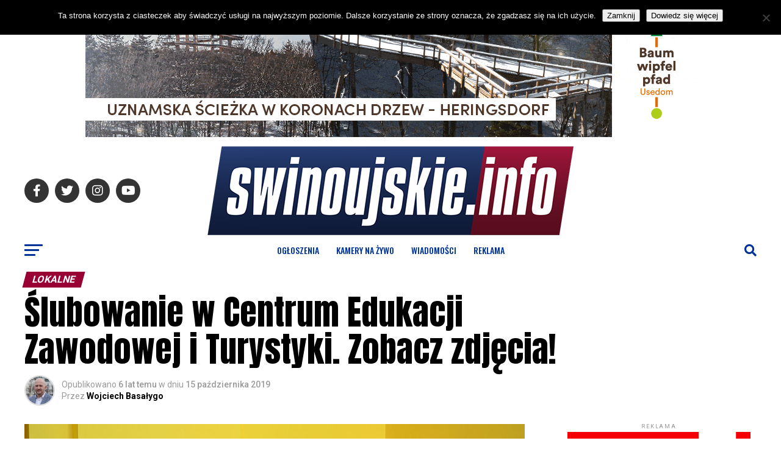

--- FILE ---
content_type: text/html; charset=UTF-8
request_url: https://www.swinoujskie.info/2019/10/15/slubowanie-w-centrum-edukacji-zawodowej-i-turystyki-zobacz-zdjecia/
body_size: 36047
content:
<!DOCTYPE html>
<html lang="pl-PL">
<head>
<meta charset="UTF-8" >
<meta name="viewport" id="viewport" content="width=device-width, initial-scale=1.0, maximum-scale=5.0, minimum-scale=1.0, user-scalable=yes" />
<link rel="pingback" href="https://www.swinoujskie.info/xmlrpc.php" />
<meta property="og:type" content="article" />
					<meta property="og:image" content="https://www.swinoujskie.info/wp-content/uploads/2019/10/7.jpg" />
		<meta name="twitter:image" content="https://www.swinoujskie.info/wp-content/uploads/2019/10/7.jpg" />
	<meta property="og:url" content="https://www.swinoujskie.info/2019/10/15/slubowanie-w-centrum-edukacji-zawodowej-i-turystyki-zobacz-zdjecia/" />
<meta property="og:title" content="Ślubowanie w Centrum Edukacji Zawodowej i Turystyki. Zobacz zdjęcia!" />
<meta property="og:description" content="15 października 2019 r. odbyła się uroczystość ślubowania uczniów klas I Technikum Zawodowego nr 1 w Centrum Edukacji Zawodowej i Turystyki. Uczniowie ślubowali na sztandar szkoły, że będą sumiennie wypełniać obowiązki ucznia oraz szanować tradycje szkoły. Część artystyczna została przygotowana przez koleżanki i kolegów ze starszych klas. CEZIT kształci uczniów w zawodzie: technik żywienia i [&hellip;]" />
<meta name="twitter:card" content="summary_large_image">
<meta name="twitter:url" content="https://www.swinoujskie.info/2019/10/15/slubowanie-w-centrum-edukacji-zawodowej-i-turystyki-zobacz-zdjecia/">
<meta name="twitter:title" content="Ślubowanie w Centrum Edukacji Zawodowej i Turystyki. Zobacz zdjęcia!">
<meta name="twitter:description" content="15 października 2019 r. odbyła się uroczystość ślubowania uczniów klas I Technikum Zawodowego nr 1 w Centrum Edukacji Zawodowej i Turystyki. Uczniowie ślubowali na sztandar szkoły, że będą sumiennie wypełniać obowiązki ucznia oraz szanować tradycje szkoły. Część artystyczna została przygotowana przez koleżanki i kolegów ze starszych klas. CEZIT kształci uczniów w zawodzie: technik żywienia i [&hellip;]">
<script type="text/javascript">
/* <![CDATA[ */
(()=>{var e={};e.g=function(){if("object"==typeof globalThis)return globalThis;try{return this||new Function("return this")()}catch(e){if("object"==typeof window)return window}}(),function({ampUrl:n,isCustomizePreview:t,isAmpDevMode:r,noampQueryVarName:o,noampQueryVarValue:s,disabledStorageKey:i,mobileUserAgents:a,regexRegex:c}){if("undefined"==typeof sessionStorage)return;const d=new RegExp(c);if(!a.some((e=>{const n=e.match(d);return!(!n||!new RegExp(n[1],n[2]).test(navigator.userAgent))||navigator.userAgent.includes(e)})))return;e.g.addEventListener("DOMContentLoaded",(()=>{const e=document.getElementById("amp-mobile-version-switcher");if(!e)return;e.hidden=!1;const n=e.querySelector("a[href]");n&&n.addEventListener("click",(()=>{sessionStorage.removeItem(i)}))}));const g=r&&["paired-browsing-non-amp","paired-browsing-amp"].includes(window.name);if(sessionStorage.getItem(i)||t||g)return;const u=new URL(location.href),m=new URL(n);m.hash=u.hash,u.searchParams.has(o)&&s===u.searchParams.get(o)?sessionStorage.setItem(i,"1"):m.href!==u.href&&(window.stop(),location.replace(m.href))}({"ampUrl":"https:\/\/www.swinoujskie.info\/2019\/10\/15\/slubowanie-w-centrum-edukacji-zawodowej-i-turystyki-zobacz-zdjecia\/?amp=1","noampQueryVarName":"noamp","noampQueryVarValue":"mobile","disabledStorageKey":"amp_mobile_redirect_disabled","mobileUserAgents":["Mobile","Android","Silk\/","Kindle","BlackBerry","Opera Mini","Opera Mobi"],"regexRegex":"^\\\/((?:.|\\n)+)\\\/([i]*)$","isCustomizePreview":false,"isAmpDevMode":false})})();
/* ]]> */
</script>
<title>Ślubowanie w Centrum Edukacji Zawodowej i Turystyki. Zobacz zdjęcia! &#8211; Świnoujście</title>
<meta name='robots' content='max-image-preview:large' />
<link rel='dns-prefetch' href='//www.googletagmanager.com' />
<link rel='dns-prefetch' href='//ajax.googleapis.com' />
<link rel='dns-prefetch' href='//fonts.googleapis.com' />
<link rel='dns-prefetch' href='//pagead2.googlesyndication.com' />
<link rel="alternate" type="application/rss+xml" title="Świnoujście &raquo; Kanał z wpisami" href="https://www.swinoujskie.info/feed/" />
<link rel="alternate" type="application/rss+xml" title="Świnoujście &raquo; Kanał z komentarzami" href="https://www.swinoujskie.info/comments/feed/" />
<link rel="alternate" type="application/rss+xml" title="Świnoujście &raquo; Ślubowanie w Centrum Edukacji Zawodowej i Turystyki. Zobacz zdjęcia! Kanał z komentarzami" href="https://www.swinoujskie.info/2019/10/15/slubowanie-w-centrum-edukacji-zawodowej-i-turystyki-zobacz-zdjecia/feed/" />
<link rel="alternate" title="oEmbed (JSON)" type="application/json+oembed" href="https://www.swinoujskie.info/wp-json/oembed/1.0/embed?url=https%3A%2F%2Fwww.swinoujskie.info%2F2019%2F10%2F15%2Fslubowanie-w-centrum-edukacji-zawodowej-i-turystyki-zobacz-zdjecia%2F" />
<link rel="alternate" title="oEmbed (XML)" type="text/xml+oembed" href="https://www.swinoujskie.info/wp-json/oembed/1.0/embed?url=https%3A%2F%2Fwww.swinoujskie.info%2F2019%2F10%2F15%2Fslubowanie-w-centrum-edukacji-zawodowej-i-turystyki-zobacz-zdjecia%2F&#038;format=xml" />
<style id='wp-img-auto-sizes-contain-inline-css' type='text/css'>
img:is([sizes=auto i],[sizes^="auto," i]){contain-intrinsic-size:3000px 1500px}
/*# sourceURL=wp-img-auto-sizes-contain-inline-css */
</style>
<style id='wp-emoji-styles-inline-css' type='text/css'>

	img.wp-smiley, img.emoji {
		display: inline !important;
		border: none !important;
		box-shadow: none !important;
		height: 1em !important;
		width: 1em !important;
		margin: 0 0.07em !important;
		vertical-align: -0.1em !important;
		background: none !important;
		padding: 0 !important;
	}
/*# sourceURL=wp-emoji-styles-inline-css */
</style>
<style id='wp-block-library-inline-css' type='text/css'>
:root{--wp-block-synced-color:#7a00df;--wp-block-synced-color--rgb:122,0,223;--wp-bound-block-color:var(--wp-block-synced-color);--wp-editor-canvas-background:#ddd;--wp-admin-theme-color:#007cba;--wp-admin-theme-color--rgb:0,124,186;--wp-admin-theme-color-darker-10:#006ba1;--wp-admin-theme-color-darker-10--rgb:0,107,160.5;--wp-admin-theme-color-darker-20:#005a87;--wp-admin-theme-color-darker-20--rgb:0,90,135;--wp-admin-border-width-focus:2px}@media (min-resolution:192dpi){:root{--wp-admin-border-width-focus:1.5px}}.wp-element-button{cursor:pointer}:root .has-very-light-gray-background-color{background-color:#eee}:root .has-very-dark-gray-background-color{background-color:#313131}:root .has-very-light-gray-color{color:#eee}:root .has-very-dark-gray-color{color:#313131}:root .has-vivid-green-cyan-to-vivid-cyan-blue-gradient-background{background:linear-gradient(135deg,#00d084,#0693e3)}:root .has-purple-crush-gradient-background{background:linear-gradient(135deg,#34e2e4,#4721fb 50%,#ab1dfe)}:root .has-hazy-dawn-gradient-background{background:linear-gradient(135deg,#faaca8,#dad0ec)}:root .has-subdued-olive-gradient-background{background:linear-gradient(135deg,#fafae1,#67a671)}:root .has-atomic-cream-gradient-background{background:linear-gradient(135deg,#fdd79a,#004a59)}:root .has-nightshade-gradient-background{background:linear-gradient(135deg,#330968,#31cdcf)}:root .has-midnight-gradient-background{background:linear-gradient(135deg,#020381,#2874fc)}:root{--wp--preset--font-size--normal:16px;--wp--preset--font-size--huge:42px}.has-regular-font-size{font-size:1em}.has-larger-font-size{font-size:2.625em}.has-normal-font-size{font-size:var(--wp--preset--font-size--normal)}.has-huge-font-size{font-size:var(--wp--preset--font-size--huge)}.has-text-align-center{text-align:center}.has-text-align-left{text-align:left}.has-text-align-right{text-align:right}.has-fit-text{white-space:nowrap!important}#end-resizable-editor-section{display:none}.aligncenter{clear:both}.items-justified-left{justify-content:flex-start}.items-justified-center{justify-content:center}.items-justified-right{justify-content:flex-end}.items-justified-space-between{justify-content:space-between}.screen-reader-text{border:0;clip-path:inset(50%);height:1px;margin:-1px;overflow:hidden;padding:0;position:absolute;width:1px;word-wrap:normal!important}.screen-reader-text:focus{background-color:#ddd;clip-path:none;color:#444;display:block;font-size:1em;height:auto;left:5px;line-height:normal;padding:15px 23px 14px;text-decoration:none;top:5px;width:auto;z-index:100000}html :where(.has-border-color){border-style:solid}html :where([style*=border-top-color]){border-top-style:solid}html :where([style*=border-right-color]){border-right-style:solid}html :where([style*=border-bottom-color]){border-bottom-style:solid}html :where([style*=border-left-color]){border-left-style:solid}html :where([style*=border-width]){border-style:solid}html :where([style*=border-top-width]){border-top-style:solid}html :where([style*=border-right-width]){border-right-style:solid}html :where([style*=border-bottom-width]){border-bottom-style:solid}html :where([style*=border-left-width]){border-left-style:solid}html :where(img[class*=wp-image-]){height:auto;max-width:100%}:where(figure){margin:0 0 1em}html :where(.is-position-sticky){--wp-admin--admin-bar--position-offset:var(--wp-admin--admin-bar--height,0px)}@media screen and (max-width:600px){html :where(.is-position-sticky){--wp-admin--admin-bar--position-offset:0px}}

/*# sourceURL=wp-block-library-inline-css */
</style><style id='global-styles-inline-css' type='text/css'>
:root{--wp--preset--aspect-ratio--square: 1;--wp--preset--aspect-ratio--4-3: 4/3;--wp--preset--aspect-ratio--3-4: 3/4;--wp--preset--aspect-ratio--3-2: 3/2;--wp--preset--aspect-ratio--2-3: 2/3;--wp--preset--aspect-ratio--16-9: 16/9;--wp--preset--aspect-ratio--9-16: 9/16;--wp--preset--color--black: #000000;--wp--preset--color--cyan-bluish-gray: #abb8c3;--wp--preset--color--white: #ffffff;--wp--preset--color--pale-pink: #f78da7;--wp--preset--color--vivid-red: #cf2e2e;--wp--preset--color--luminous-vivid-orange: #ff6900;--wp--preset--color--luminous-vivid-amber: #fcb900;--wp--preset--color--light-green-cyan: #7bdcb5;--wp--preset--color--vivid-green-cyan: #00d084;--wp--preset--color--pale-cyan-blue: #8ed1fc;--wp--preset--color--vivid-cyan-blue: #0693e3;--wp--preset--color--vivid-purple: #9b51e0;--wp--preset--gradient--vivid-cyan-blue-to-vivid-purple: linear-gradient(135deg,rgb(6,147,227) 0%,rgb(155,81,224) 100%);--wp--preset--gradient--light-green-cyan-to-vivid-green-cyan: linear-gradient(135deg,rgb(122,220,180) 0%,rgb(0,208,130) 100%);--wp--preset--gradient--luminous-vivid-amber-to-luminous-vivid-orange: linear-gradient(135deg,rgb(252,185,0) 0%,rgb(255,105,0) 100%);--wp--preset--gradient--luminous-vivid-orange-to-vivid-red: linear-gradient(135deg,rgb(255,105,0) 0%,rgb(207,46,46) 100%);--wp--preset--gradient--very-light-gray-to-cyan-bluish-gray: linear-gradient(135deg,rgb(238,238,238) 0%,rgb(169,184,195) 100%);--wp--preset--gradient--cool-to-warm-spectrum: linear-gradient(135deg,rgb(74,234,220) 0%,rgb(151,120,209) 20%,rgb(207,42,186) 40%,rgb(238,44,130) 60%,rgb(251,105,98) 80%,rgb(254,248,76) 100%);--wp--preset--gradient--blush-light-purple: linear-gradient(135deg,rgb(255,206,236) 0%,rgb(152,150,240) 100%);--wp--preset--gradient--blush-bordeaux: linear-gradient(135deg,rgb(254,205,165) 0%,rgb(254,45,45) 50%,rgb(107,0,62) 100%);--wp--preset--gradient--luminous-dusk: linear-gradient(135deg,rgb(255,203,112) 0%,rgb(199,81,192) 50%,rgb(65,88,208) 100%);--wp--preset--gradient--pale-ocean: linear-gradient(135deg,rgb(255,245,203) 0%,rgb(182,227,212) 50%,rgb(51,167,181) 100%);--wp--preset--gradient--electric-grass: linear-gradient(135deg,rgb(202,248,128) 0%,rgb(113,206,126) 100%);--wp--preset--gradient--midnight: linear-gradient(135deg,rgb(2,3,129) 0%,rgb(40,116,252) 100%);--wp--preset--font-size--small: 13px;--wp--preset--font-size--medium: 20px;--wp--preset--font-size--large: 36px;--wp--preset--font-size--x-large: 42px;--wp--preset--spacing--20: 0.44rem;--wp--preset--spacing--30: 0.67rem;--wp--preset--spacing--40: 1rem;--wp--preset--spacing--50: 1.5rem;--wp--preset--spacing--60: 2.25rem;--wp--preset--spacing--70: 3.38rem;--wp--preset--spacing--80: 5.06rem;--wp--preset--shadow--natural: 6px 6px 9px rgba(0, 0, 0, 0.2);--wp--preset--shadow--deep: 12px 12px 50px rgba(0, 0, 0, 0.4);--wp--preset--shadow--sharp: 6px 6px 0px rgba(0, 0, 0, 0.2);--wp--preset--shadow--outlined: 6px 6px 0px -3px rgb(255, 255, 255), 6px 6px rgb(0, 0, 0);--wp--preset--shadow--crisp: 6px 6px 0px rgb(0, 0, 0);}:where(.is-layout-flex){gap: 0.5em;}:where(.is-layout-grid){gap: 0.5em;}body .is-layout-flex{display: flex;}.is-layout-flex{flex-wrap: wrap;align-items: center;}.is-layout-flex > :is(*, div){margin: 0;}body .is-layout-grid{display: grid;}.is-layout-grid > :is(*, div){margin: 0;}:where(.wp-block-columns.is-layout-flex){gap: 2em;}:where(.wp-block-columns.is-layout-grid){gap: 2em;}:where(.wp-block-post-template.is-layout-flex){gap: 1.25em;}:where(.wp-block-post-template.is-layout-grid){gap: 1.25em;}.has-black-color{color: var(--wp--preset--color--black) !important;}.has-cyan-bluish-gray-color{color: var(--wp--preset--color--cyan-bluish-gray) !important;}.has-white-color{color: var(--wp--preset--color--white) !important;}.has-pale-pink-color{color: var(--wp--preset--color--pale-pink) !important;}.has-vivid-red-color{color: var(--wp--preset--color--vivid-red) !important;}.has-luminous-vivid-orange-color{color: var(--wp--preset--color--luminous-vivid-orange) !important;}.has-luminous-vivid-amber-color{color: var(--wp--preset--color--luminous-vivid-amber) !important;}.has-light-green-cyan-color{color: var(--wp--preset--color--light-green-cyan) !important;}.has-vivid-green-cyan-color{color: var(--wp--preset--color--vivid-green-cyan) !important;}.has-pale-cyan-blue-color{color: var(--wp--preset--color--pale-cyan-blue) !important;}.has-vivid-cyan-blue-color{color: var(--wp--preset--color--vivid-cyan-blue) !important;}.has-vivid-purple-color{color: var(--wp--preset--color--vivid-purple) !important;}.has-black-background-color{background-color: var(--wp--preset--color--black) !important;}.has-cyan-bluish-gray-background-color{background-color: var(--wp--preset--color--cyan-bluish-gray) !important;}.has-white-background-color{background-color: var(--wp--preset--color--white) !important;}.has-pale-pink-background-color{background-color: var(--wp--preset--color--pale-pink) !important;}.has-vivid-red-background-color{background-color: var(--wp--preset--color--vivid-red) !important;}.has-luminous-vivid-orange-background-color{background-color: var(--wp--preset--color--luminous-vivid-orange) !important;}.has-luminous-vivid-amber-background-color{background-color: var(--wp--preset--color--luminous-vivid-amber) !important;}.has-light-green-cyan-background-color{background-color: var(--wp--preset--color--light-green-cyan) !important;}.has-vivid-green-cyan-background-color{background-color: var(--wp--preset--color--vivid-green-cyan) !important;}.has-pale-cyan-blue-background-color{background-color: var(--wp--preset--color--pale-cyan-blue) !important;}.has-vivid-cyan-blue-background-color{background-color: var(--wp--preset--color--vivid-cyan-blue) !important;}.has-vivid-purple-background-color{background-color: var(--wp--preset--color--vivid-purple) !important;}.has-black-border-color{border-color: var(--wp--preset--color--black) !important;}.has-cyan-bluish-gray-border-color{border-color: var(--wp--preset--color--cyan-bluish-gray) !important;}.has-white-border-color{border-color: var(--wp--preset--color--white) !important;}.has-pale-pink-border-color{border-color: var(--wp--preset--color--pale-pink) !important;}.has-vivid-red-border-color{border-color: var(--wp--preset--color--vivid-red) !important;}.has-luminous-vivid-orange-border-color{border-color: var(--wp--preset--color--luminous-vivid-orange) !important;}.has-luminous-vivid-amber-border-color{border-color: var(--wp--preset--color--luminous-vivid-amber) !important;}.has-light-green-cyan-border-color{border-color: var(--wp--preset--color--light-green-cyan) !important;}.has-vivid-green-cyan-border-color{border-color: var(--wp--preset--color--vivid-green-cyan) !important;}.has-pale-cyan-blue-border-color{border-color: var(--wp--preset--color--pale-cyan-blue) !important;}.has-vivid-cyan-blue-border-color{border-color: var(--wp--preset--color--vivid-cyan-blue) !important;}.has-vivid-purple-border-color{border-color: var(--wp--preset--color--vivid-purple) !important;}.has-vivid-cyan-blue-to-vivid-purple-gradient-background{background: var(--wp--preset--gradient--vivid-cyan-blue-to-vivid-purple) !important;}.has-light-green-cyan-to-vivid-green-cyan-gradient-background{background: var(--wp--preset--gradient--light-green-cyan-to-vivid-green-cyan) !important;}.has-luminous-vivid-amber-to-luminous-vivid-orange-gradient-background{background: var(--wp--preset--gradient--luminous-vivid-amber-to-luminous-vivid-orange) !important;}.has-luminous-vivid-orange-to-vivid-red-gradient-background{background: var(--wp--preset--gradient--luminous-vivid-orange-to-vivid-red) !important;}.has-very-light-gray-to-cyan-bluish-gray-gradient-background{background: var(--wp--preset--gradient--very-light-gray-to-cyan-bluish-gray) !important;}.has-cool-to-warm-spectrum-gradient-background{background: var(--wp--preset--gradient--cool-to-warm-spectrum) !important;}.has-blush-light-purple-gradient-background{background: var(--wp--preset--gradient--blush-light-purple) !important;}.has-blush-bordeaux-gradient-background{background: var(--wp--preset--gradient--blush-bordeaux) !important;}.has-luminous-dusk-gradient-background{background: var(--wp--preset--gradient--luminous-dusk) !important;}.has-pale-ocean-gradient-background{background: var(--wp--preset--gradient--pale-ocean) !important;}.has-electric-grass-gradient-background{background: var(--wp--preset--gradient--electric-grass) !important;}.has-midnight-gradient-background{background: var(--wp--preset--gradient--midnight) !important;}.has-small-font-size{font-size: var(--wp--preset--font-size--small) !important;}.has-medium-font-size{font-size: var(--wp--preset--font-size--medium) !important;}.has-large-font-size{font-size: var(--wp--preset--font-size--large) !important;}.has-x-large-font-size{font-size: var(--wp--preset--font-size--x-large) !important;}
/*# sourceURL=global-styles-inline-css */
</style>

<style id='classic-theme-styles-inline-css' type='text/css'>
/*! This file is auto-generated */
.wp-block-button__link{color:#fff;background-color:#32373c;border-radius:9999px;box-shadow:none;text-decoration:none;padding:calc(.667em + 2px) calc(1.333em + 2px);font-size:1.125em}.wp-block-file__button{background:#32373c;color:#fff;text-decoration:none}
/*# sourceURL=/wp-includes/css/classic-themes.min.css */
</style>
<link rel='stylesheet' id='contact-form-7-css' href='https://www.swinoujskie.info/wp-content/plugins/contact-form-7/includes/css/styles.css?ver=6.1.4' type='text/css' media='all' />
<link rel='stylesheet' id='cookie-notice-front-css' href='https://www.swinoujskie.info/wp-content/plugins/cookie-notice/css/front.min.css?ver=2.5.11' type='text/css' media='all' />
<link rel='stylesheet' id='bwg_fonts-css' href='https://www.swinoujskie.info/wp-content/plugins/photo-gallery/css/bwg-fonts/fonts.css?ver=0.0.1' type='text/css' media='all' />
<link rel='stylesheet' id='sumoselect-css' href='https://www.swinoujskie.info/wp-content/plugins/photo-gallery/css/sumoselect.min.css?ver=3.4.6' type='text/css' media='all' />
<link rel='stylesheet' id='mCustomScrollbar-css' href='https://www.swinoujskie.info/wp-content/plugins/photo-gallery/css/jquery.mCustomScrollbar.min.css?ver=3.1.5' type='text/css' media='all' />
<link crossorigin="anonymous" rel='stylesheet' id='bwg_googlefonts-css' href='https://fonts.googleapis.com/css?family=Ubuntu&#038;subset=greek,latin,greek-ext,vietnamese,cyrillic-ext,latin-ext,cyrillic' type='text/css' media='all' />
<link rel='stylesheet' id='bwg_frontend-css' href='https://www.swinoujskie.info/wp-content/plugins/photo-gallery/css/styles.min.css?ver=1.8.35' type='text/css' media='all' />
<link rel='stylesheet' id='theiaPostSlider-css' href='https://www.swinoujskie.info/wp-content/plugins/theia-post-slider-premium/dist/css/font-theme.css?ver=2.1.3' type='text/css' media='all' />
<style id='theiaPostSlider-inline-css' type='text/css'>


				.theiaPostSlider_nav.fontTheme ._title,
				.theiaPostSlider_nav.fontTheme ._text {
					line-height: 48px;
				}
	
				.theiaPostSlider_nav.fontTheme ._button,
				.theiaPostSlider_nav.fontTheme ._button svg {
					color: #f08100;
					fill: #f08100;
				}
	
				.theiaPostSlider_nav.fontTheme ._button ._2 span {
					font-size: 48px;
					line-height: 48px;
				}
	
				.theiaPostSlider_nav.fontTheme ._button ._2 svg {
					width: 48px;
				}
	
				.theiaPostSlider_nav.fontTheme ._button:hover,
				.theiaPostSlider_nav.fontTheme ._button:focus,
				.theiaPostSlider_nav.fontTheme ._button:hover svg,
				.theiaPostSlider_nav.fontTheme ._button:focus svg {
					color: #ffa338;
					fill: #ffa338;
				}
	
				.theiaPostSlider_nav.fontTheme ._disabled,				 
                .theiaPostSlider_nav.fontTheme ._disabled svg {
					color: #777777 !important;
					fill: #777777 !important;
				}
			
/*# sourceURL=theiaPostSlider-inline-css */
</style>
<link rel='stylesheet' id='theiaPostSlider-font-css' href='https://www.swinoujskie.info/wp-content/plugins/theia-post-slider-premium/assets/fonts/style.css?ver=2.1.3' type='text/css' media='all' />
<link rel='stylesheet' id='yop-public-css' href='https://www.swinoujskie.info/wp-content/plugins/yop-poll/public/assets/css/yop-poll-public-6.5.39.css?ver=6.9' type='text/css' media='all' />
<link rel='stylesheet' id='ql-jquery-ui-css' href='//ajax.googleapis.com/ajax/libs/jqueryui/1.12.1/themes/smoothness/jquery-ui.css?ver=6.9' type='text/css' media='all' />
<link rel='stylesheet' id='reviewer-photoswipe-css' href='https://www.swinoujskie.info/wp-content/plugins/reviewer/public/assets/css/photoswipe.css?ver=3.14.2' type='text/css' media='all' />
<link rel='stylesheet' id='dashicons-css' href='https://www.swinoujskie.info/wp-includes/css/dashicons.min.css?ver=6.9' type='text/css' media='all' />
<link rel='stylesheet' id='reviewer-public-css' href='https://www.swinoujskie.info/wp-content/plugins/reviewer/public/assets/css/reviewer-public.css?ver=3.14.2' type='text/css' media='all' />
<link rel='stylesheet' id='mvp-custom-style-css' href='https://www.swinoujskie.info/wp-content/themes/zox-news/style.css?ver=6.9' type='text/css' media='all' />
<style id='mvp-custom-style-inline-css' type='text/css'>


#mvp-wallpaper {
	background: url() no-repeat 50% 0;
	}

#mvp-foot-copy a {
	color: #003399;
	}

#mvp-content-main p a,
#mvp-content-main ul a,
#mvp-content-main ol a,
.mvp-post-add-main p a,
.mvp-post-add-main ul a,
.mvp-post-add-main ol a {
	box-shadow: inset 0 -4px 0 #003399;
	}

#mvp-content-main p a:hover,
#mvp-content-main ul a:hover,
#mvp-content-main ol a:hover,
.mvp-post-add-main p a:hover,
.mvp-post-add-main ul a:hover,
.mvp-post-add-main ol a:hover {
	background: #003399;
	}

a,
a:visited,
.post-info-name a,
.woocommerce .woocommerce-breadcrumb a {
	color: #990033;
	}

#mvp-side-wrap a:hover {
	color: #990033;
	}

.mvp-fly-top:hover,
.mvp-vid-box-wrap,
ul.mvp-soc-mob-list li.mvp-soc-mob-com {
	background: #003399;
	}

nav.mvp-fly-nav-menu ul li.menu-item-has-children:after,
.mvp-feat1-left-wrap span.mvp-cd-cat,
.mvp-widget-feat1-top-story span.mvp-cd-cat,
.mvp-widget-feat2-left-cont span.mvp-cd-cat,
.mvp-widget-dark-feat span.mvp-cd-cat,
.mvp-widget-dark-sub span.mvp-cd-cat,
.mvp-vid-wide-text span.mvp-cd-cat,
.mvp-feat2-top-text span.mvp-cd-cat,
.mvp-feat3-main-story span.mvp-cd-cat,
.mvp-feat3-sub-text span.mvp-cd-cat,
.mvp-feat4-main-text span.mvp-cd-cat,
.woocommerce-message:before,
.woocommerce-info:before,
.woocommerce-message:before {
	color: #003399;
	}

#searchform input,
.mvp-authors-name {
	border-bottom: 1px solid #003399;
	}

.mvp-fly-top:hover {
	border-top: 1px solid #003399;
	border-left: 1px solid #003399;
	border-bottom: 1px solid #003399;
	}

.woocommerce .widget_price_filter .ui-slider .ui-slider-handle,
.woocommerce #respond input#submit.alt,
.woocommerce a.button.alt,
.woocommerce button.button.alt,
.woocommerce input.button.alt,
.woocommerce #respond input#submit.alt:hover,
.woocommerce a.button.alt:hover,
.woocommerce button.button.alt:hover,
.woocommerce input.button.alt:hover {
	background-color: #003399;
	}

.woocommerce-error,
.woocommerce-info,
.woocommerce-message {
	border-top-color: #003399;
	}

ul.mvp-feat1-list-buts li.active span.mvp-feat1-list-but,
span.mvp-widget-home-title,
span.mvp-post-cat,
span.mvp-feat1-pop-head {
	background: #990033;
	}

.woocommerce span.onsale {
	background-color: #990033;
	}

.mvp-widget-feat2-side-more-but,
.woocommerce .star-rating span:before,
span.mvp-prev-next-label,
.mvp-cat-date-wrap .sticky {
	color: #990033 !important;
	}

#mvp-main-nav-top,
#mvp-fly-wrap,
.mvp-soc-mob-right,
#mvp-main-nav-small-cont {
	background: #ffffff;
	}

#mvp-main-nav-small .mvp-fly-but-wrap span,
#mvp-main-nav-small .mvp-search-but-wrap span,
.mvp-nav-top-left .mvp-fly-but-wrap span,
#mvp-fly-wrap .mvp-fly-but-wrap span {
	background: #003399;
	}

.mvp-nav-top-right .mvp-nav-search-but,
span.mvp-fly-soc-head,
.mvp-soc-mob-right i,
#mvp-main-nav-small span.mvp-nav-search-but,
#mvp-main-nav-small .mvp-nav-menu ul li a  {
	color: #003399;
	}

#mvp-main-nav-small .mvp-nav-menu ul li.menu-item-has-children a:after {
	border-color: #003399 transparent transparent transparent;
	}

#mvp-nav-top-wrap span.mvp-nav-search-but:hover,
#mvp-main-nav-small span.mvp-nav-search-but:hover {
	color: #003399;
	}

#mvp-nav-top-wrap .mvp-fly-but-wrap:hover span,
#mvp-main-nav-small .mvp-fly-but-wrap:hover span,
span.mvp-woo-cart-num:hover {
	background: #003399;
	}

#mvp-main-nav-bot-cont {
	background: #ffffff;
	}

#mvp-nav-bot-wrap .mvp-fly-but-wrap span,
#mvp-nav-bot-wrap .mvp-search-but-wrap span {
	background: #003399;
	}

#mvp-nav-bot-wrap span.mvp-nav-search-but,
#mvp-nav-bot-wrap .mvp-nav-menu ul li a {
	color: #003399;
	}

#mvp-nav-bot-wrap .mvp-nav-menu ul li.menu-item-has-children a:after {
	border-color: #003399 transparent transparent transparent;
	}

.mvp-nav-menu ul li:hover a {
	border-bottom: 5px solid #990033;
	}

#mvp-nav-bot-wrap .mvp-fly-but-wrap:hover span {
	background: #990033;
	}

#mvp-nav-bot-wrap span.mvp-nav-search-but:hover {
	color: #990033;
	}

body,
.mvp-feat1-feat-text p,
.mvp-feat2-top-text p,
.mvp-feat3-main-text p,
.mvp-feat3-sub-text p,
#searchform input,
.mvp-author-info-text,
span.mvp-post-excerpt,
.mvp-nav-menu ul li ul.sub-menu li a,
nav.mvp-fly-nav-menu ul li a,
.mvp-ad-label,
span.mvp-feat-caption,
.mvp-post-tags a,
.mvp-post-tags a:visited,
span.mvp-author-box-name a,
#mvp-author-box-text p,
.mvp-post-gallery-text p,
ul.mvp-soc-mob-list li span,
#comments,
h3#reply-title,
h2.comments,
#mvp-foot-copy p,
span.mvp-fly-soc-head,
.mvp-post-tags-header,
span.mvp-prev-next-label,
span.mvp-post-add-link-but,
#mvp-comments-button a,
#mvp-comments-button span.mvp-comment-but-text,
.woocommerce ul.product_list_widget span.product-title,
.woocommerce ul.product_list_widget li a,
.woocommerce #reviews #comments ol.commentlist li .comment-text p.meta,
.woocommerce div.product p.price,
.woocommerce div.product p.price ins,
.woocommerce div.product p.price del,
.woocommerce ul.products li.product .price del,
.woocommerce ul.products li.product .price ins,
.woocommerce ul.products li.product .price,
.woocommerce #respond input#submit,
.woocommerce a.button,
.woocommerce button.button,
.woocommerce input.button,
.woocommerce .widget_price_filter .price_slider_amount .button,
.woocommerce span.onsale,
.woocommerce-review-link,
#woo-content p.woocommerce-result-count,
.woocommerce div.product .woocommerce-tabs ul.tabs li a,
a.mvp-inf-more-but,
span.mvp-cont-read-but,
span.mvp-cd-cat,
span.mvp-cd-date,
.mvp-feat4-main-text p,
span.mvp-woo-cart-num,
span.mvp-widget-home-title2,
.wp-caption,
#mvp-content-main p.wp-caption-text,
.gallery-caption,
.mvp-post-add-main p.wp-caption-text,
#bbpress-forums,
#bbpress-forums p,
.protected-post-form input,
#mvp-feat6-text p {
	font-family: 'Roboto', sans-serif;
	font-display: swap;
	}

.mvp-blog-story-text p,
span.mvp-author-page-desc,
#mvp-404 p,
.mvp-widget-feat1-bot-text p,
.mvp-widget-feat2-left-text p,
.mvp-flex-story-text p,
.mvp-search-text p,
#mvp-content-main p,
.mvp-post-add-main p,
#mvp-content-main ul li,
#mvp-content-main ol li,
.rwp-summary,
.rwp-u-review__comment,
.mvp-feat5-mid-main-text p,
.mvp-feat5-small-main-text p,
#mvp-content-main .wp-block-button__link,
.wp-block-audio figcaption,
.wp-block-video figcaption,
.wp-block-embed figcaption,
.wp-block-verse pre,
pre.wp-block-verse {
	font-family: 'PT Serif', sans-serif;
	font-display: swap;
	}

.mvp-nav-menu ul li a,
#mvp-foot-menu ul li a {
	font-family: 'Oswald', sans-serif;
	font-display: swap;
	}


.mvp-feat1-sub-text h2,
.mvp-feat1-pop-text h2,
.mvp-feat1-list-text h2,
.mvp-widget-feat1-top-text h2,
.mvp-widget-feat1-bot-text h2,
.mvp-widget-dark-feat-text h2,
.mvp-widget-dark-sub-text h2,
.mvp-widget-feat2-left-text h2,
.mvp-widget-feat2-right-text h2,
.mvp-blog-story-text h2,
.mvp-flex-story-text h2,
.mvp-vid-wide-more-text p,
.mvp-prev-next-text p,
.mvp-related-text,
.mvp-post-more-text p,
h2.mvp-authors-latest a,
.mvp-feat2-bot-text h2,
.mvp-feat3-sub-text h2,
.mvp-feat3-main-text h2,
.mvp-feat4-main-text h2,
.mvp-feat5-text h2,
.mvp-feat5-mid-main-text h2,
.mvp-feat5-small-main-text h2,
.mvp-feat5-mid-sub-text h2,
#mvp-feat6-text h2,
.alp-related-posts-wrapper .alp-related-post .post-title {
	font-family: 'Oswald', sans-serif;
	font-display: swap;
	}

.mvp-feat2-top-text h2,
.mvp-feat1-feat-text h2,
h1.mvp-post-title,
h1.mvp-post-title-wide,
.mvp-drop-nav-title h4,
#mvp-content-main blockquote p,
.mvp-post-add-main blockquote p,
#mvp-content-main p.has-large-font-size,
#mvp-404 h1,
#woo-content h1.page-title,
.woocommerce div.product .product_title,
.woocommerce ul.products li.product h3,
.alp-related-posts .current .post-title {
	font-family: 'Oswald', sans-serif;
	font-display: swap;
	}

span.mvp-feat1-pop-head,
.mvp-feat1-pop-text:before,
span.mvp-feat1-list-but,
span.mvp-widget-home-title,
.mvp-widget-feat2-side-more,
span.mvp-post-cat,
span.mvp-page-head,
h1.mvp-author-top-head,
.mvp-authors-name,
#mvp-content-main h1,
#mvp-content-main h2,
#mvp-content-main h3,
#mvp-content-main h4,
#mvp-content-main h5,
#mvp-content-main h6,
.woocommerce .related h2,
.woocommerce div.product .woocommerce-tabs .panel h2,
.woocommerce div.product .product_title,
.mvp-feat5-side-list .mvp-feat1-list-img:after {
	font-family: 'Roboto', sans-serif;
	font-display: swap;
	}

	

	#mvp-main-nav-top {
		background: #fff;
		padding: 15px 0 0;
		}
	#mvp-fly-wrap,
	.mvp-soc-mob-right,
	#mvp-main-nav-small-cont {
		background: #fff;
		}
	#mvp-main-nav-small .mvp-fly-but-wrap span,
	#mvp-main-nav-small .mvp-search-but-wrap span,
	.mvp-nav-top-left .mvp-fly-but-wrap span,
	#mvp-fly-wrap .mvp-fly-but-wrap span {
		background: #000;
		}
	.mvp-nav-top-right .mvp-nav-search-but,
	span.mvp-fly-soc-head,
	.mvp-soc-mob-right i,
	#mvp-main-nav-small span.mvp-nav-search-but,
	#mvp-main-nav-small .mvp-nav-menu ul li a  {
		color: #000;
		}
	#mvp-main-nav-small .mvp-nav-menu ul li.menu-item-has-children a:after {
		border-color: #000 transparent transparent transparent;
		}
	.mvp-feat1-feat-text h2,
	h1.mvp-post-title,
	.mvp-feat2-top-text h2,
	.mvp-feat3-main-text h2,
	#mvp-content-main blockquote p,
	.mvp-post-add-main blockquote p {
		font-family: 'Anton', sans-serif;
		font-weight: 400;
		letter-spacing: normal;
		}
	.mvp-feat1-feat-text h2,
	.mvp-feat2-top-text h2,
	.mvp-feat3-main-text h2 {
		line-height: 1;
		text-transform: uppercase;
		}
		

	span.mvp-nav-soc-but,
	ul.mvp-fly-soc-list li a,
	span.mvp-woo-cart-num {
		background: rgba(0,0,0,.8);
		}
	span.mvp-woo-cart-icon {
		color: rgba(0,0,0,.8);
		}
	nav.mvp-fly-nav-menu ul li,
	nav.mvp-fly-nav-menu ul li ul.sub-menu {
		border-top: 1px solid rgba(0,0,0,.1);
		}
	nav.mvp-fly-nav-menu ul li a {
		color: #000;
		}
	.mvp-drop-nav-title h4 {
		color: #000;
		}
		

	.mvp-nav-links {
		display: none;
		}
		

	@media screen and (max-width: 479px) {
		.single #mvp-content-body-top {
			max-height: 400px;
			}
		.single .mvp-cont-read-but-wrap {
			display: inline;
			}
		}
		

	.alp-advert {
		display: none;
	}
	.alp-related-posts-wrapper .alp-related-posts .current {
		margin: 0 0 10px;
	}
		
/*# sourceURL=mvp-custom-style-inline-css */
</style>
<link rel='stylesheet' id='mvp-reset-css' href='https://www.swinoujskie.info/wp-content/themes/zox-news/css/reset.css?ver=6.9' type='text/css' media='all' />
<link rel='stylesheet' id='fontawesome-css' href='https://www.swinoujskie.info/wp-content/themes/zox-news/font-awesome/css/all.css?ver=6.9' type='text/css' media='all' />
<link crossorigin="anonymous" rel='stylesheet' id='mvp-fonts-css' href='//fonts.googleapis.com/css?family=Roboto%3A300%2C400%2C700%2C900%7COswald%3A400%2C700%7CAdvent+Pro%3A700%7COpen+Sans%3A700%7CAnton%3A400Oswald%3A100%2C200%2C300%2C400%2C500%2C600%2C700%2C800%2C900%7COswald%3A100%2C200%2C300%2C400%2C500%2C600%2C700%2C800%2C900%7CRoboto%3A100%2C200%2C300%2C400%2C500%2C600%2C700%2C800%2C900%7CRoboto%3A100%2C200%2C300%2C400%2C500%2C600%2C700%2C800%2C900%7CPT+Serif%3A100%2C200%2C300%2C400%2C500%2C600%2C700%2C800%2C900%7COswald%3A100%2C200%2C300%2C400%2C500%2C600%2C700%2C800%2C900%26subset%3Dlatin%2Clatin-ext%2Ccyrillic%2Ccyrillic-ext%2Cgreek-ext%2Cgreek%2Cvietnamese%26display%3Dswap' type='text/css' media='all' />
<link rel='stylesheet' id='mvp-media-queries-css' href='https://www.swinoujskie.info/wp-content/themes/zox-news/css/media-queries.css?ver=6.9' type='text/css' media='all' />
<script type="text/javascript" src="https://www.swinoujskie.info/wp-includes/js/jquery/jquery.min.js?ver=3.7.1" id="jquery-core-js"></script>
<script type="text/javascript" src="https://www.swinoujskie.info/wp-includes/js/jquery/jquery-migrate.min.js?ver=3.4.1" id="jquery-migrate-js"></script>
<script type="text/javascript" id="cookie-notice-front-js-before">
/* <![CDATA[ */
var cnArgs = {"ajaxUrl":"https:\/\/www.swinoujskie.info\/wp-admin\/admin-ajax.php","nonce":"ec9578f180","hideEffect":"fade","position":"top","onScroll":false,"onScrollOffset":100,"onClick":false,"cookieName":"cookie_notice_accepted","cookieTime":2592000,"cookieTimeRejected":2592000,"globalCookie":false,"redirection":false,"cache":false,"revokeCookies":false,"revokeCookiesOpt":"automatic"};

//# sourceURL=cookie-notice-front-js-before
/* ]]> */
</script>
<script type="text/javascript" src="https://www.swinoujskie.info/wp-content/plugins/cookie-notice/js/front.min.js?ver=2.5.11" id="cookie-notice-front-js"></script>
<script type="text/javascript" src="https://www.swinoujskie.info/wp-content/plugins/photo-gallery/js/jquery.sumoselect.min.js?ver=3.4.6" id="sumoselect-js"></script>
<script type="text/javascript" src="https://www.swinoujskie.info/wp-content/plugins/photo-gallery/js/tocca.min.js?ver=2.0.9" id="bwg_mobile-js"></script>
<script type="text/javascript" src="https://www.swinoujskie.info/wp-content/plugins/photo-gallery/js/jquery.mCustomScrollbar.concat.min.js?ver=3.1.5" id="mCustomScrollbar-js"></script>
<script type="text/javascript" src="https://www.swinoujskie.info/wp-content/plugins/photo-gallery/js/jquery.fullscreen.min.js?ver=0.6.0" id="jquery-fullscreen-js"></script>
<script type="text/javascript" id="bwg_frontend-js-extra">
/* <![CDATA[ */
var bwg_objectsL10n = {"bwg_field_required":"pole wymagane.","bwg_mail_validation":"To nie jest prawid\u0142owy adres e-mail.","bwg_search_result":"Brak obrazk\u00f3w odpowiadaj\u0105cych Twojemu wyszukiwaniu.","bwg_select_tag":"Wybierz znacznik","bwg_order_by":"Kolejno\u015b\u0107 wg","bwg_search":"Szukaj","bwg_show_ecommerce":"Poka\u017c handel elektroniczny","bwg_hide_ecommerce":"Ukryj handel elektroniczny","bwg_show_comments":"Poka\u017c komentarze","bwg_hide_comments":"Ukryj komentarze","bwg_restore":"Przywr\u00f3\u0107","bwg_maximize":"Maksymalizuj","bwg_fullscreen":"Tryb pe\u0142noekranowy","bwg_exit_fullscreen":"Zamknij tryb pe\u0142noekranowy","bwg_search_tag":"SZUKAJ...","bwg_tag_no_match":"Nie znaleziono znacznik\u00f3w","bwg_all_tags_selected":"Wszystkie znaczniki zaznaczone","bwg_tags_selected":"wybrane znaczniki","play":"Odtw\u00f3rz","pause":"Zatrzymaj","is_pro":"","bwg_play":"Odtw\u00f3rz","bwg_pause":"Zatrzymaj","bwg_hide_info":"Ukryj informacje","bwg_show_info":"Poka\u017c informacje","bwg_hide_rating":"Ukryj ocen\u0119","bwg_show_rating":"Poka\u017c ocen\u0119","ok":"Ok","cancel":"Anuluj","select_all":"Zaznacz wszystko","lazy_load":"0","lazy_loader":"https://www.swinoujskie.info/wp-content/plugins/photo-gallery/images/ajax_loader.png","front_ajax":"0","bwg_tag_see_all":"zobacz wszystkie znaczniki","bwg_tag_see_less":"zobacz mniej znacznik\u00f3w"};
//# sourceURL=bwg_frontend-js-extra
/* ]]> */
</script>
<script type="text/javascript" src="https://www.swinoujskie.info/wp-content/plugins/photo-gallery/js/scripts.min.js?ver=1.8.35" id="bwg_frontend-js"></script>
<script type="text/javascript" src="https://www.swinoujskie.info/wp-content/plugins/theia-post-slider-premium/dist/js/jquery.history.js?ver=1.7.1" id="history.js-js"></script>
<script type="text/javascript" src="https://www.swinoujskie.info/wp-content/plugins/theia-post-slider-premium/dist/js/async.min.js?ver=14.09.2014" id="async.js-js"></script>
<script type="text/javascript" src="https://www.swinoujskie.info/wp-content/plugins/theia-post-slider-premium/dist/js/tps.js?ver=2.1.3" id="theiaPostSlider/theiaPostSlider.js-js"></script>
<script type="text/javascript" src="https://www.swinoujskie.info/wp-content/plugins/theia-post-slider-premium/dist/js/main.js?ver=2.1.3" id="theiaPostSlider/main.js-js"></script>
<script type="text/javascript" src="https://www.swinoujskie.info/wp-content/plugins/theia-post-slider-premium/dist/js/tps-transition-slide.js?ver=2.1.3" id="theiaPostSlider/transition.js-js"></script>
<script type="text/javascript" id="yop-public-js-extra">
/* <![CDATA[ */
var objectL10n = {"yopPollParams":{"urlParams":{"ajax":"https://www.swinoujskie.info/wp-admin/admin-ajax.php","wpLogin":"https://www.swinoujskie.info/wp-login.php?redirect_to=https%3A%2F%2Fwww.swinoujskie.info%2Fwp-admin%2Fadmin-ajax.php%3Faction%3Dyop_poll_record_wordpress_vote"},"apiParams":{"reCaptcha":{"siteKey":""},"reCaptchaV2Invisible":{"siteKey":""},"reCaptchaV3":{"siteKey":""},"hCaptcha":{"siteKey":""},"cloudflareTurnstile":{"siteKey":""}},"captchaParams":{"imgPath":"https://www.swinoujskie.info/wp-content/plugins/yop-poll/public/assets/img/","url":"https://www.swinoujskie.info/wp-content/plugins/yop-poll/app.php","accessibilityAlt":"Sound icon","accessibilityTitle":"Accessibility option: listen to a question and answer it!","accessibilityDescription":"Type below the \u003Cstrong\u003Eanswer\u003C/strong\u003E to what you hear. Numbers or words:","explanation":"Click or touch the \u003Cstrong\u003EANSWER\u003C/strong\u003E","refreshAlt":"Refresh/reload icon","refreshTitle":"Refresh/reload: get new images and accessibility option!"},"voteParams":{"invalidPoll":"Invalid Poll","noAnswersSelected":"No answer selected","minAnswersRequired":"At least {min_answers_allowed} answer(s) required","maxAnswersRequired":"A max of {max_answers_allowed} answer(s) accepted","noAnswerForOther":"No other answer entered","noValueForCustomField":"{custom_field_name} is required","tooManyCharsForCustomField":"Text for {custom_field_name} is too long","consentNotChecked":"You must agree to our terms and conditions","noCaptchaSelected":"Captcha is required","thankYou":"Thank you for your vote"},"resultsParams":{"singleVote":"g\u0142os","multipleVotes":"g\u0142os\u00f3w","singleAnswer":"odpowied\u017a","multipleAnswers":"odpowiedzi"}}};
//# sourceURL=yop-public-js-extra
/* ]]> */
</script>
<script type="text/javascript" src="https://www.swinoujskie.info/wp-content/plugins/yop-poll/public/assets/js/yop-poll-public-6.5.39.min.js?ver=6.9" id="yop-public-js"></script>

<!-- Fragment znacznika Google (gtag.js) dodany przez Site Kit -->
<!-- Fragment Google Analytics dodany przez Site Kit -->
<script type="text/javascript" src="https://www.googletagmanager.com/gtag/js?id=G-1TVJ5BD4K0" id="google_gtagjs-js" async></script>
<script type="text/javascript" id="google_gtagjs-js-after">
/* <![CDATA[ */
window.dataLayer = window.dataLayer || [];function gtag(){dataLayer.push(arguments);}
gtag("set","linker",{"domains":["www.swinoujskie.info"]});
gtag("js", new Date());
gtag("set", "developer_id.dZTNiMT", true);
gtag("config", "G-1TVJ5BD4K0");
//# sourceURL=google_gtagjs-js-after
/* ]]> */
</script>
<script type="text/javascript" id="wvw6223front.js5317-js-extra">
/* <![CDATA[ */
var wvw_local_data = {"add_url":"https://www.swinoujskie.info/wp-admin/post-new.php?post_type=event","ajaxurl":"https://www.swinoujskie.info/wp-admin/admin-ajax.php"};
//# sourceURL=wvw6223front.js5317-js-extra
/* ]]> */
</script>
<script type="text/javascript" src="https://www.swinoujskie.info/wp-content/plugins/wp-visitors-widget/modules/js/front.js?ver=6.9" id="wvw6223front.js5317-js"></script>
<link rel="https://api.w.org/" href="https://www.swinoujskie.info/wp-json/" /><link rel="alternate" title="JSON" type="application/json" href="https://www.swinoujskie.info/wp-json/wp/v2/posts/118867" /><link rel="EditURI" type="application/rsd+xml" title="RSD" href="https://www.swinoujskie.info/xmlrpc.php?rsd" />
<meta name="generator" content="WordPress 6.9" />
<link rel='shortlink' href='https://www.swinoujskie.info/?p=118867' />
<meta name="generator" content="Site Kit by Google 1.168.0" /><link rel="alternate" type="text/html" media="only screen and (max-width: 640px)" href="https://www.swinoujskie.info/2019/10/15/slubowanie-w-centrum-edukacji-zawodowej-i-turystyki-zobacz-zdjecia/?amp=1">
<!-- Znaczniki meta Google AdSense dodane przez Site Kit -->
<meta name="google-adsense-platform-account" content="ca-host-pub-2644536267352236">
<meta name="google-adsense-platform-domain" content="sitekit.withgoogle.com">
<!-- Zakończ dodawanie meta znaczników Google AdSense przez Site Kit -->
<style type="text/css">.recentcomments a{display:inline !important;padding:0 !important;margin:0 !important;}</style><link rel="amphtml" href="https://www.swinoujskie.info/2019/10/15/slubowanie-w-centrum-edukacji-zawodowej-i-turystyki-zobacz-zdjecia/?amp=1">
<!-- Fragment Google AdSense dodany przez Site Kit -->
<script type="text/javascript" async="async" src="https://pagead2.googlesyndication.com/pagead/js/adsbygoogle.js?client=ca-pub-9024111921862733&amp;host=ca-host-pub-2644536267352236" crossorigin="anonymous"></script>

<!-- Zakończ fragment Google AdSense dodany przez Site Kit -->
<style>#amp-mobile-version-switcher{left:0;position:absolute;width:100%;z-index:100}#amp-mobile-version-switcher>a{background-color:#444;border:0;color:#eaeaea;display:block;font-family:-apple-system,BlinkMacSystemFont,Segoe UI,Roboto,Oxygen-Sans,Ubuntu,Cantarell,Helvetica Neue,sans-serif;font-size:16px;font-weight:600;padding:15px 0;text-align:center;-webkit-text-decoration:none;text-decoration:none}#amp-mobile-version-switcher>a:active,#amp-mobile-version-switcher>a:focus,#amp-mobile-version-switcher>a:hover{-webkit-text-decoration:underline;text-decoration:underline}</style><link rel="icon" href="https://www.swinoujskie.info/wp-content/uploads/2019/01/icon144.png" sizes="32x32" />
<link rel="icon" href="https://www.swinoujskie.info/wp-content/uploads/2019/01/icon144.png" sizes="192x192" />
<link rel="apple-touch-icon" href="https://www.swinoujskie.info/wp-content/uploads/2019/01/icon144.png" />
<meta name="msapplication-TileImage" content="https://www.swinoujskie.info/wp-content/uploads/2019/01/icon144.png" />
<link rel='stylesheet' id='wvw8746boot-cont.css-css' href='https://www.swinoujskie.info/wp-content/plugins/wp-visitors-widget/modules/inc/assets/css/boot-cont.css?ver=6.9' type='text/css' media='all' />
<link rel='stylesheet' id='wvw6110front.css-css' href='https://www.swinoujskie.info/wp-content/plugins/wp-visitors-widget/modules/css/front.css?ver=6.9' type='text/css' media='all' />
<link rel='stylesheet' id='countdown_css-css' href='https://www.swinoujskie.info/wp-content/plugins/widget-countdown/includes/style/style.css?ver=6.9' type='text/css' media='all' />
<link rel='stylesheet' id='thickbox-css' href='https://www.swinoujskie.info/wp-includes/js/thickbox/thickbox.css?ver=6.9' type='text/css' media='all' />
</head>
<body data-rsssl=1 class="wp-singular post-template-default single single-post postid-118867 single-format-standard wp-embed-responsive wp-theme-zox-news cookies-not-set theiaPostSlider_body">
	<div id="mvp-fly-wrap">
	<div id="mvp-fly-menu-top" class="left relative">
		<div class="mvp-fly-top-out left relative">
			<div class="mvp-fly-top-in">
				<div id="mvp-fly-logo" class="left relative">
											<a href="https://www.swinoujskie.info/"><img src="https://www.swinoujskie.info/wp-content/uploads/2023/01/swi_300.png" alt="Świnoujście" data-rjs="2" /></a>
									</div><!--mvp-fly-logo-->
			</div><!--mvp-fly-top-in-->
			<div class="mvp-fly-but-wrap mvp-fly-but-menu mvp-fly-but-click">
				<span></span>
				<span></span>
				<span></span>
				<span></span>
			</div><!--mvp-fly-but-wrap-->
		</div><!--mvp-fly-top-out-->
	</div><!--mvp-fly-menu-top-->
	<div id="mvp-fly-menu-wrap">
		<nav class="mvp-fly-nav-menu left relative">
			<div class="menu-top-menu-container"><ul id="menu-top-menu" class="menu"><li id="menu-item-155401" class="menu-item menu-item-type-post_type menu-item-object-page menu-item-155401"><a href="https://www.swinoujskie.info/ogloszenia/">OGŁOSZENIA</a></li>
<li id="menu-item-155402" class="menu-item menu-item-type-post_type menu-item-object-page menu-item-155402"><a href="https://www.swinoujskie.info/kamery-na-zywo/">KAMERY NA ŻYWO</a></li>
<li id="menu-item-155403" class="menu-item menu-item-type-taxonomy menu-item-object-category current-post-ancestor menu-item-155403"><a href="https://www.swinoujskie.info/category/wiadomosci/">WIADOMOŚCI</a></li>
<li id="menu-item-159510" class="menu-item menu-item-type-post_type menu-item-object-page menu-item-159510"><a href="https://www.swinoujskie.info/reklama/">REKLAMA</a></li>
</ul></div>		</nav>
	</div><!--mvp-fly-menu-wrap-->
	<div id="mvp-fly-soc-wrap">
		<span class="mvp-fly-soc-head">Połącz się z nami</span>
		<ul class="mvp-fly-soc-list left relative">
							<li><a href="https://www.facebook.com/swinoujskieinfo" target="_blank" class="fab fa-facebook-f"></a></li>
										<li><a href="https://twitter.com/swinoujskieinfo" target="_blank" class="fab fa-twitter"></a></li>
													<li><a href="https://www.instagram.com/swinoujskie_info/" target="_blank" class="fab fa-instagram"></a></li>
													<li><a href="https://www.youtube.com/c/swinoujskieinfovideo" target="_blank" class="fab fa-youtube"></a></li>
											</ul>
	</div><!--mvp-fly-soc-wrap-->
</div><!--mvp-fly-wrap-->	<div id="mvp-site" class="left relative">
		<div id="mvp-search-wrap">
			<div id="mvp-search-box">
				<form method="get" id="searchform" action="https://www.swinoujskie.info/">
	<input type="text" name="s" id="s" value="Szukaj" onfocus='if (this.value == "Szukaj") { this.value = ""; }' onblur='if (this.value == "") { this.value = "Szukaj"; }' />
	<input type="hidden" id="searchsubmit" value="Szukaj" />
</form>			</div><!--mvp-search-box-->
			<div class="mvp-search-but-wrap mvp-search-click">
				<span></span>
				<span></span>
			</div><!--mvp-search-but-wrap-->
		</div><!--mvp-search-wrap-->
				<div id="mvp-site-wall" class="left relative">
											<div id="mvp-leader-wrap">
					<a href="https://treetop-walks.com/usedom"><img src="https://www.swinoujskie.info/wp-content/uploads/2025/12/Webbanner_BWP-US_swinoujskie-info_1000x225_2025-12.gif" alt=„uznamska ścieżka”></a>				</div><!--mvp-leader-wrap-->
										<div id="mvp-site-main" class="left relative">
			<header id="mvp-main-head-wrap" class="left relative">
									<nav id="mvp-main-nav-wrap" class="left relative">
						<div id="mvp-main-nav-top" class="left relative">
							<div class="mvp-main-box">
								<div id="mvp-nav-top-wrap" class="left relative">
									<div class="mvp-nav-top-right-out left relative">
										<div class="mvp-nav-top-right-in">
											<div class="mvp-nav-top-cont left relative">
												<div class="mvp-nav-top-left-out relative">
													<div class="mvp-nav-top-left">
														<div class="mvp-nav-soc-wrap">
																															<a href="https://www.facebook.com/swinoujskieinfo" target="_blank"><span class="mvp-nav-soc-but fab fa-facebook-f"></span></a>
																																														<a href="https://twitter.com/swinoujskieinfo" target="_blank"><span class="mvp-nav-soc-but fab fa-twitter"></span></a>
																																														<a href="https://www.instagram.com/swinoujskie_info/" target="_blank"><span class="mvp-nav-soc-but fab fa-instagram"></span></a>
																																														<a href="https://www.youtube.com/c/swinoujskieinfovideo" target="_blank"><span class="mvp-nav-soc-but fab fa-youtube"></span></a>
																													</div><!--mvp-nav-soc-wrap-->
														<div class="mvp-fly-but-wrap mvp-fly-but-click left relative">
															<span></span>
															<span></span>
															<span></span>
															<span></span>
														</div><!--mvp-fly-but-wrap-->
													</div><!--mvp-nav-top-left-->
													<div class="mvp-nav-top-left-in">
														<div class="mvp-nav-top-mid left relative" itemscope itemtype="http://schema.org/Organization">
																															<a class="mvp-nav-logo-reg" itemprop="url" href="https://www.swinoujskie.info/"><img itemprop="logo" src="https://www.swinoujskie.info/wp-content/uploads/2023/01/swi_600.png" alt="Świnoujście" data-rjs="2" /></a>
																																														<a class="mvp-nav-logo-small" href="https://www.swinoujskie.info/"><img src="https://www.swinoujskie.info/wp-content/uploads/2023/01/swi_300.png" alt="Świnoujście" data-rjs="2" /></a>
																																														<h2 class="mvp-logo-title">Świnoujście</h2>
																																														<div class="mvp-drop-nav-title left">
																	<h4>Ślubowanie w Centrum Edukacji Zawodowej i Turystyki. Zobacz zdjęcia!</h4>
																</div><!--mvp-drop-nav-title-->
																													</div><!--mvp-nav-top-mid-->
													</div><!--mvp-nav-top-left-in-->
												</div><!--mvp-nav-top-left-out-->
											</div><!--mvp-nav-top-cont-->
										</div><!--mvp-nav-top-right-in-->
										<div class="mvp-nav-top-right">
																						<span class="mvp-nav-search-but fa fa-search fa-2 mvp-search-click"></span>
										</div><!--mvp-nav-top-right-->
									</div><!--mvp-nav-top-right-out-->
								</div><!--mvp-nav-top-wrap-->
							</div><!--mvp-main-box-->
						</div><!--mvp-main-nav-top-->
						<div id="mvp-main-nav-bot" class="left relative">
							<div id="mvp-main-nav-bot-cont" class="left">
								<div class="mvp-main-box">
									<div id="mvp-nav-bot-wrap" class="left">
										<div class="mvp-nav-bot-right-out left">
											<div class="mvp-nav-bot-right-in">
												<div class="mvp-nav-bot-cont left">
													<div class="mvp-nav-bot-left-out">
														<div class="mvp-nav-bot-left left relative">
															<div class="mvp-fly-but-wrap mvp-fly-but-click left relative">
																<span></span>
																<span></span>
																<span></span>
																<span></span>
															</div><!--mvp-fly-but-wrap-->
														</div><!--mvp-nav-bot-left-->
														<div class="mvp-nav-bot-left-in">
															<div class="mvp-nav-menu left">
																<div class="menu-top-menu-container"><ul id="menu-top-menu-1" class="menu"><li class="menu-item menu-item-type-post_type menu-item-object-page menu-item-155401"><a href="https://www.swinoujskie.info/ogloszenia/">OGŁOSZENIA</a></li>
<li class="menu-item menu-item-type-post_type menu-item-object-page menu-item-155402"><a href="https://www.swinoujskie.info/kamery-na-zywo/">KAMERY NA ŻYWO</a></li>
<li class="menu-item menu-item-type-taxonomy menu-item-object-category current-post-ancestor menu-item-155403 mvp-mega-dropdown"><a href="https://www.swinoujskie.info/category/wiadomosci/">WIADOMOŚCI</a><div class="mvp-mega-dropdown"><div class="mvp-main-box"><ul class="mvp-mega-list"><li><a href="https://www.swinoujskie.info/2026/01/17/kto-dostarcza-w-swinoujsciu-najszybszy-internet-lider-jest-jeden/"><div class="mvp-mega-img"><img width="400" height="240" src="https://www.swinoujskie.info/wp-content/uploads/2026/01/network-4393368_1280-400x240.jpg" class="attachment-mvp-mid-thumb size-mvp-mid-thumb wp-post-image" alt="" decoding="async" loading="lazy" srcset="https://www.swinoujskie.info/wp-content/uploads/2026/01/network-4393368_1280-400x240.jpg 400w, https://www.swinoujskie.info/wp-content/uploads/2026/01/network-4393368_1280-1000x600.jpg 1000w, https://www.swinoujskie.info/wp-content/uploads/2026/01/network-4393368_1280-590x354.jpg 590w" sizes="auto, (max-width: 400px) 100vw, 400px" /></div><p>Kto dostarcza w Świnoujściu najszybszy internet? Lider jest jeden</p></a></li><li><a href="https://www.swinoujskie.info/2026/01/17/pozar-zabral-jej-mieszkanie-ruszyla-zbiorka/"><div class="mvp-mega-img"><img width="400" height="240" src="https://www.swinoujskie.info/wp-content/uploads/2026/01/8ab6005300ffac7f9c1f21b8480cafbc-400x240.jpg" class="attachment-mvp-mid-thumb size-mvp-mid-thumb wp-post-image" alt="" decoding="async" loading="lazy" srcset="https://www.swinoujskie.info/wp-content/uploads/2026/01/8ab6005300ffac7f9c1f21b8480cafbc-400x240.jpg 400w, https://www.swinoujskie.info/wp-content/uploads/2026/01/8ab6005300ffac7f9c1f21b8480cafbc-1000x600.jpg 1000w, https://www.swinoujskie.info/wp-content/uploads/2026/01/8ab6005300ffac7f9c1f21b8480cafbc-590x354.jpg 590w" sizes="auto, (max-width: 400px) 100vw, 400px" /></div><p>Pożar zabrał jej mieszkanie. Ruszyła zbiórka</p></a></li><li><a href="https://www.swinoujskie.info/2026/01/17/mroz-wraca-do-swinoujscia-bedzie-zimno-ale-slonecznie/"><div class="mvp-mega-img"><img width="400" height="240" src="https://www.swinoujskie.info/wp-content/uploads/2026/01/art-zima-400x240.jpg" class="attachment-mvp-mid-thumb size-mvp-mid-thumb wp-post-image" alt="" decoding="async" loading="lazy" srcset="https://www.swinoujskie.info/wp-content/uploads/2026/01/art-zima-400x240.jpg 400w, https://www.swinoujskie.info/wp-content/uploads/2026/01/art-zima-300x180.jpg 300w, https://www.swinoujskie.info/wp-content/uploads/2026/01/art-zima-768x461.jpg 768w, https://www.swinoujskie.info/wp-content/uploads/2026/01/art-zima-590x354.jpg 590w, https://www.swinoujskie.info/wp-content/uploads/2026/01/art-zima.jpg 1000w" sizes="auto, (max-width: 400px) 100vw, 400px" /></div><p>Mróz wraca do Świnoujścia. Będzie zimno, ale słonecznie</p></a></li><li><a href="https://www.swinoujskie.info/2026/01/17/dzien-babci-i-dziadka-w-fregacie-bezplatne-badania-ruch-i-wspolne-swietowanie/"><div class="mvp-mega-img"><img width="400" height="240" src="https://www.swinoujskie.info/wp-content/uploads/2022/12/IMG_2823-scaled-e1720675564470-400x240.jpg" class="attachment-mvp-mid-thumb size-mvp-mid-thumb wp-post-image" alt="" decoding="async" loading="lazy" srcset="https://www.swinoujskie.info/wp-content/uploads/2022/12/IMG_2823-scaled-e1720675564470-400x240.jpg 400w, https://www.swinoujskie.info/wp-content/uploads/2022/12/IMG_2823-scaled-e1720675564470-300x180.jpg 300w, https://www.swinoujskie.info/wp-content/uploads/2022/12/IMG_2823-scaled-e1720675564470-1024x614.jpg 1024w, https://www.swinoujskie.info/wp-content/uploads/2022/12/IMG_2823-scaled-e1720675564470-768x461.jpg 768w, https://www.swinoujskie.info/wp-content/uploads/2022/12/IMG_2823-scaled-e1720675564470-1536x922.jpg 1536w, https://www.swinoujskie.info/wp-content/uploads/2022/12/IMG_2823-scaled-e1720675564470-2048x1229.jpg 2048w, https://www.swinoujskie.info/wp-content/uploads/2022/12/IMG_2823-scaled-e1720675564470-1000x600.jpg 1000w, https://www.swinoujskie.info/wp-content/uploads/2022/12/IMG_2823-scaled-e1720675564470-590x354.jpg 590w" sizes="auto, (max-width: 400px) 100vw, 400px" /></div><p>Dzień Babci i Dziadka w Fregacie. Bezpłatne badania, ruch i wspólne świętowanie</p></a></li><li><a href="https://www.swinoujskie.info/2026/01/17/noworoczne-spotkanie-z-muzyka-i-slowem-wyjatkowy-koncert-na-warszowie/"><div class="mvp-mega-img"><img width="400" height="240" src="https://www.swinoujskie.info/wp-content/uploads/2026/01/Zrzut-ekranu-2026-01-17-o-12.30.18-e1768649914162-400x240.png" class="attachment-mvp-mid-thumb size-mvp-mid-thumb wp-post-image" alt="" decoding="async" loading="lazy" srcset="https://www.swinoujskie.info/wp-content/uploads/2026/01/Zrzut-ekranu-2026-01-17-o-12.30.18-e1768649914162-400x240.png 400w, https://www.swinoujskie.info/wp-content/uploads/2026/01/Zrzut-ekranu-2026-01-17-o-12.30.18-e1768649914162-590x354.png 590w" sizes="auto, (max-width: 400px) 100vw, 400px" /></div><p>Noworoczne spotkanie z muzyką i słowem.  Wyjątkowy koncert na Warszowie</p></a></li></ul></div></div></li>
<li class="menu-item menu-item-type-post_type menu-item-object-page menu-item-159510"><a href="https://www.swinoujskie.info/reklama/">REKLAMA</a></li>
</ul></div>															</div><!--mvp-nav-menu-->
														</div><!--mvp-nav-bot-left-in-->
													</div><!--mvp-nav-bot-left-out-->
												</div><!--mvp-nav-bot-cont-->
											</div><!--mvp-nav-bot-right-in-->
											<div class="mvp-nav-bot-right left relative">
												<span class="mvp-nav-search-but fa fa-search fa-2 mvp-search-click"></span>
											</div><!--mvp-nav-bot-right-->
										</div><!--mvp-nav-bot-right-out-->
									</div><!--mvp-nav-bot-wrap-->
								</div><!--mvp-main-nav-bot-cont-->
							</div><!--mvp-main-box-->
						</div><!--mvp-main-nav-bot-->
					</nav><!--mvp-main-nav-wrap-->
							</header><!--mvp-main-head-wrap-->
			<div id="mvp-main-body-wrap" class="left relative">	<article id="mvp-article-wrap" itemscope itemtype="http://schema.org/NewsArticle">
			<meta itemscope itemprop="mainEntityOfPage"  itemType="https://schema.org/WebPage" itemid="https://www.swinoujskie.info/2019/10/15/slubowanie-w-centrum-edukacji-zawodowej-i-turystyki-zobacz-zdjecia/"/>
						<div id="mvp-article-cont" class="left relative">
			<div class="mvp-main-box">
				<div id="mvp-post-main" class="left relative">
										<header id="mvp-post-head" class="left relative">
						<h3 class="mvp-post-cat left relative"><a class="mvp-post-cat-link" href="https://www.swinoujskie.info/category/wiadomosci/lokalne/"><span class="mvp-post-cat left">Lokalne</span></a></h3>
						<h1 class="mvp-post-title left entry-title" itemprop="headline">Ślubowanie w Centrum Edukacji Zawodowej i Turystyki. Zobacz zdjęcia!</h1>
																			<div class="mvp-author-info-wrap left relative">
								<div class="mvp-author-info-thumb left relative">
									<img alt='' src='https://secure.gravatar.com/avatar/fb5fc1ba4ac3f19a21f582c5a7550e03bb11afb1676cae696be24d3642a865a3?s=46&#038;r=g' srcset='https://secure.gravatar.com/avatar/fb5fc1ba4ac3f19a21f582c5a7550e03bb11afb1676cae696be24d3642a865a3?s=92&#038;r=g 2x' class='avatar avatar-46 photo' height='46' width='46' decoding='async'/>								</div><!--mvp-author-info-thumb-->
								<div class="mvp-author-info-text left relative">
									<div class="mvp-author-info-date left relative">
										<p>Opublikowano</p> <span class="mvp-post-date">6 lat temu</span> <p>w dniu</p> <span class="mvp-post-date updated"><time class="post-date updated" itemprop="datePublished" datetime="2019-10-15">15 października 2019</time></span>
										<meta itemprop="dateModified" content="2019-10-15 7:52 pm"/>
									</div><!--mvp-author-info-date-->
									<div class="mvp-author-info-name left relative" itemprop="author" itemscope itemtype="https://schema.org/Person">
										<p>Przez</p> <span class="author-name vcard fn author" itemprop="name"><a href="https://www.swinoujskie.info/author/admin/" title="Wpisy od Wojciech Basałygo" rel="author">Wojciech Basałygo</a></span> 									</div><!--mvp-author-info-name-->
								</div><!--mvp-author-info-text-->
							</div><!--mvp-author-info-wrap-->
											</header>
										<div class="mvp-post-main-out left relative">
						<div class="mvp-post-main-in">
							<div id="mvp-post-content" class="left relative">
																																																														<div id="mvp-post-feat-img" class="left relative mvp-post-feat-img-wide2" itemprop="image" itemscope itemtype="https://schema.org/ImageObject">
												<img width="1024" height="512" src="https://www.swinoujskie.info/wp-content/uploads/2019/10/7.jpg" class="attachment- size- wp-post-image" alt="" decoding="async" fetchpriority="high" srcset="https://www.swinoujskie.info/wp-content/uploads/2019/10/7.jpg 1024w, https://www.swinoujskie.info/wp-content/uploads/2019/10/7-300x150.jpg 300w, https://www.swinoujskie.info/wp-content/uploads/2019/10/7-768x384.jpg 768w, https://www.swinoujskie.info/wp-content/uploads/2019/10/7-660x330.jpg 660w" sizes="(max-width: 1024px) 100vw, 1024px" />																								<meta itemprop="url" content="https://www.swinoujskie.info/wp-content/uploads/2019/10/7.jpg">
												<meta itemprop="width" content="1000">
												<meta itemprop="height" content="500">
											</div><!--mvp-post-feat-img-->
																																																														<div id="mvp-content-wrap" class="left relative">
									<div class="mvp-post-soc-out right relative">
																				<div class="mvp-post-soc-in">
											<div id="mvp-content-body" class="left relative">
												<div id="mvp-content-body-top" class="left relative">
																																							<div id="mvp-content-main" class="left relative">
														<div id="tps_slideContainer_118867" class="theiaPostSlider_slides"><div class="theiaPostSlider_preloadedSlide">

<p><strong>15 października 2019 r. odbyła się uroczystość ślubowania uczniów klas I Technikum Zawodowego nr 1 w Centrum Edukacji Zawodowej i Turystyki. Uczniowie ślubowali na sztandar szkoły, że będą sumiennie wypełniać obowiązki ucznia oraz szanować tradycje szkoły. Część artystyczna została przygotowana przez koleżanki i kolegów ze starszych klas.</strong></p>
<p>CEZIT kształci uczniów w zawodzie: technik żywienia i usług gastronomicznych w cyklu 4-letnim. Program nauczania obejmuje przedmioty ogólnokształcące takie jak w liceach, przedmioty zawodowe typowe dla profilu kształcenia. W trakcie całego cyklu kształcenia zawodowego będą rozwijanie: samodzielność, pracowitość, refleks, podzielność uwagi, poczucie estetyki, kultura osobista, umiejętność poprawnego wysławiania się i prowadzenia rozmowy oraz nawiązywania kontaktów, umiejętność współpracy i współdziałania w zespole, elementy psychologii konsumenta, umiejętność obsługiwania konsumentów z wykorzystaniem różnych form i technik, zasady savoir vivre, znajomość strategicznego badania rynku, przewidywania popytu i jakości usług, znajomość informatyki i obsługi komputera oraz nowoczesnych urządzeń stosowanych w pracowniach gastronomicznych.</p>

		<style type="text/css">
			#gallery-1 {
				margin: auto;
			}
			#gallery-1 .gallery-item {
				float: left;
				margin-top: 10px;
				text-align: center;
				width: 33%;
			}
			#gallery-1 img {
				border: 2px solid #cfcfcf;
			}
			#gallery-1 .gallery-caption {
				margin-left: 0;
			}
			/* see gallery_shortcode() in wp-includes/media.php */
		</style>
		<div id='gallery-1' class='gallery galleryid-118867 gallery-columns-3 gallery-size-thumbnail'><dl class='gallery-item'>
			<dt class='gallery-icon landscape'>
				<a href='https://www.swinoujskie.info/wp-content/uploads/2019/10/7.jpg'><img decoding="async" width="150" height="150" src="https://www.swinoujskie.info/wp-content/uploads/2019/10/7-150x150.jpg" class="attachment-thumbnail size-thumbnail" alt="" /></a>
			</dt></dl><dl class='gallery-item'>
			<dt class='gallery-icon landscape'>
				<a href='https://www.swinoujskie.info/wp-content/uploads/2019/10/7-1.jpg'><img loading="lazy" decoding="async" width="150" height="150" src="https://www.swinoujskie.info/wp-content/uploads/2019/10/7-1-150x150.jpg" class="attachment-thumbnail size-thumbnail" alt="" /></a>
			</dt></dl><dl class='gallery-item'>
			<dt class='gallery-icon landscape'>
				<a href='https://www.swinoujskie.info/wp-content/uploads/2019/10/5-1.jpg'><img loading="lazy" decoding="async" width="150" height="150" src="https://www.swinoujskie.info/wp-content/uploads/2019/10/5-1-150x150.jpg" class="attachment-thumbnail size-thumbnail" alt="" /></a>
			</dt></dl><br style="clear: both" /><dl class='gallery-item'>
			<dt class='gallery-icon landscape'>
				<a href='https://www.swinoujskie.info/wp-content/uploads/2019/10/6.jpg'><img loading="lazy" decoding="async" width="150" height="150" src="https://www.swinoujskie.info/wp-content/uploads/2019/10/6-150x150.jpg" class="attachment-thumbnail size-thumbnail" alt="" /></a>
			</dt></dl><dl class='gallery-item'>
			<dt class='gallery-icon landscape'>
				<a href='https://www.swinoujskie.info/wp-content/uploads/2019/10/4.jpg'><img loading="lazy" decoding="async" width="150" height="150" src="https://www.swinoujskie.info/wp-content/uploads/2019/10/4-150x150.jpg" class="attachment-thumbnail size-thumbnail" alt="" /></a>
			</dt></dl><dl class='gallery-item'>
			<dt class='gallery-icon landscape'>
				<a href='https://www.swinoujskie.info/wp-content/uploads/2019/10/3.jpg'><img loading="lazy" decoding="async" width="150" height="150" src="https://www.swinoujskie.info/wp-content/uploads/2019/10/3-150x150.jpg" class="attachment-thumbnail size-thumbnail" alt="" /></a>
			</dt></dl><br style="clear: both" /><dl class='gallery-item'>
			<dt class='gallery-icon landscape'>
				<a href='https://www.swinoujskie.info/wp-content/uploads/2019/10/2.jpg'><img loading="lazy" decoding="async" width="150" height="150" src="https://www.swinoujskie.info/wp-content/uploads/2019/10/2-150x150.jpg" class="attachment-thumbnail size-thumbnail" alt="" /></a>
			</dt></dl><dl class='gallery-item'>
			<dt class='gallery-icon landscape'>
				<a href='https://www.swinoujskie.info/wp-content/uploads/2019/10/1.jpg'><img loading="lazy" decoding="async" width="150" height="150" src="https://www.swinoujskie.info/wp-content/uploads/2019/10/1-150x150.jpg" class="attachment-thumbnail size-thumbnail" alt="" /></a>
			</dt></dl>
			<br style='clear: both' />
		</div>

<p>&nbsp;</p>
<p>&nbsp;</p>

</div></div><div class="theiaPostSlider_footer _footer"></div><p><!-- END THEIA POST SLIDER --></p>
<div data-theiaPostSlider-sliderOptions='{&quot;slideContainer&quot;:&quot;#tps_slideContainer_118867&quot;,&quot;nav&quot;:[&quot;.theiaPostSlider_nav&quot;],&quot;navText&quot;:&quot;%{currentSlide} of %{totalSlides}&quot;,&quot;helperText&quot;:&quot;Use your &amp;leftarrow; &amp;rightarrow; (arrow) keys to browse&quot;,&quot;defaultSlide&quot;:0,&quot;transitionEffect&quot;:&quot;slide&quot;,&quot;transitionSpeed&quot;:400,&quot;keyboardShortcuts&quot;:true,&quot;scrollAfterRefresh&quot;:true,&quot;numberOfSlides&quot;:1,&quot;slides&quot;:[],&quot;useSlideSources&quot;:null,&quot;themeType&quot;:&quot;font&quot;,&quot;prevText&quot;:&quot;Prev&quot;,&quot;nextText&quot;:&quot;Next&quot;,&quot;buttonWidth&quot;:0,&quot;buttonWidth_post&quot;:0,&quot;postUrl&quot;:&quot;https:\/\/www.swinoujskie.info\/2019\/10\/15\/slubowanie-w-centrum-edukacji-zawodowej-i-turystyki-zobacz-zdjecia\/&quot;,&quot;postId&quot;:118867,&quot;refreshAds&quot;:false,&quot;refreshAdsEveryNSlides&quot;:1,&quot;adRefreshingMechanism&quot;:&quot;javascript&quot;,&quot;ajaxUrl&quot;:&quot;https:\/\/www.swinoujskie.info\/wp-admin\/admin-ajax.php&quot;,&quot;loopSlides&quot;:false,&quot;scrollTopOffset&quot;:0,&quot;hideNavigationOnFirstSlide&quot;:false,&quot;isRtl&quot;:false,&quot;excludedWords&quot;:[&quot;&quot;],&quot;prevFontIcon&quot;:&quot;&lt;span aria-hidden=\&quot;true\&quot; class=\&quot;tps-icon-chevron-circle-left\&quot;&gt;&lt;\/span&gt;&quot;,&quot;nextFontIcon&quot;:&quot;&lt;span aria-hidden=\&quot;true\&quot; class=\&quot;tps-icon-chevron-circle-right\&quot;&gt;&lt;\/span&gt;&quot;}' 
					 data-theiaPostSlider-onChangeSlide='&quot;&quot;'></div>																											</div><!--mvp-content-main-->
													<div id="mvp-content-bot" class="left">
																												<div class="mvp-post-tags">
															<span class="mvp-post-tags-header">Powiązane tematy:</span><span itemprop="keywords"></span>
														</div><!--mvp-post-tags-->
														<div class="posts-nav-link">
																													</div><!--posts-nav-link-->
																													<div id="mvp-prev-next-wrap" class="left relative">
																																	<div class="mvp-next-post-wrap right relative">
																		<a href="https://www.swinoujskie.info/2019/10/15/uwaga-mieszkancy-60-przerwa-w-szczepieniach-przeciwko-grypie/" rel="bookmark">
																		<div class="mvp-prev-next-cont left relative">
																			<div class="mvp-next-cont-out left relative">
																				<div class="mvp-next-cont-in">
																					<div class="mvp-prev-next-text left relative">
																						<span class="mvp-prev-next-label left relative">Następny</span>
																						<p>Uwaga mieszkańcy 60 +. Przerwa w szczepieniach przeciwko grypie</p>
																					</div><!--mvp-prev-next-text-->
																				</div><!--mvp-next-cont-in-->
																				<span class="mvp-next-arr fa fa-chevron-right right"></span>
																			</div><!--mvp-prev-next-out-->
																		</div><!--mvp-prev-next-cont-->
																		</a>
																	</div><!--mvp-next-post-wrap-->
																																																	<div class="mvp-prev-post-wrap left relative">
																		<a href="https://www.swinoujskie.info/2019/10/15/rozladunek-zurawia-budowlanego-deptak-slowackiego-bedzie-zamkniety/" rel="bookmark">
																		<div class="mvp-prev-next-cont left relative">
																			<div class="mvp-prev-cont-out right relative">
																				<span class="mvp-prev-arr fa fa-chevron-left left"></span>
																				<div class="mvp-prev-cont-in">
																					<div class="mvp-prev-next-text left relative">
																						<span class="mvp-prev-next-label left relative">Nie przegap</span>
																						<p>Rozładunek żurawia budowlanego. Deptak Słowackiego będzie zamknięty</p>
																					</div><!--mvp-prev-next-text-->
																				</div><!--mvp-prev-cont-in-->
																			</div><!--mvp-prev-cont-out-->
																		</div><!--mvp-prev-next-cont-->
																		</a>
																	</div><!--mvp-prev-post-wrap-->
																															</div><!--mvp-prev-next-wrap-->
																																										<div class="mvp-org-wrap" itemprop="publisher" itemscope itemtype="https://schema.org/Organization">
															<div class="mvp-org-logo" itemprop="logo" itemscope itemtype="https://schema.org/ImageObject">
																																	<img src="https://www.swinoujskie.info/wp-content/uploads/2023/01/swi_600.png"/>
																	<meta itemprop="url" content="https://www.swinoujskie.info/wp-content/uploads/2023/01/swi_600.png">
																															</div><!--mvp-org-logo-->
															<meta itemprop="name" content="Świnoujście">
														</div><!--mvp-org-wrap-->
													</div><!--mvp-content-bot-->
												</div><!--mvp-content-body-top-->
												<div class="mvp-cont-read-wrap">
																											<div class="mvp-cont-read-but-wrap left relative">
															<span class="mvp-cont-read-but">Czytaj dalej</span>
														</div><!--mvp-cont-read-but-wrap-->
																																																					<div id="mvp-related-posts" class="left relative">
															<h4 class="mvp-widget-home-title">
																<span class="mvp-widget-home-title">To też może Ci się spodobać</span>
															</h4>
																													</div><!--mvp-related-posts-->
																																																							<div id="mvp-comments-button" class="left relative mvp-com-click">
																<span class="mvp-comment-but-text">Kliknij, aby skomentować</span>
															</div><!--mvp-comments-button-->
															<div id="comments" class="mvp-com-click-id-118867 mvp-com-click-main">
				
	
	<div id="respond" class="comment-respond">
		<h3 id="reply-title" class="comment-reply-title"><div><h4 class="mvp-widget-home-title"><span class="mvp-widget-home-title">Zostaw odpowiedź</span></h4></div> <small><a rel="nofollow" id="cancel-comment-reply-link" href="/2019/10/15/slubowanie-w-centrum-edukacji-zawodowej-i-turystyki-zobacz-zdjecia/#respond" style="display:none;">Anuluj pisanie odpowiedzi</a></small></h3><form action="https://www.swinoujskie.info/wp-comments-post.php" method="post" id="commentform" class="comment-form"><p class="comment-notes"><span id="email-notes">Twój adres e-mail nie zostanie opublikowany.</span> <span class="required-field-message">Wymagane pola są oznaczone <span class="required">*</span></span></p><p class="comment-form-comment"><label for="comment">Komentarz <span class="required">*</span></label> <textarea autocomplete="new-password"  id="h41045e204"  name="h41045e204"   cols="45" rows="8" maxlength="65525" required="required"></textarea><textarea id="comment" aria-label="hp-comment" aria-hidden="true" name="comment" autocomplete="new-password" style="padding:0 !important;clip:rect(1px, 1px, 1px, 1px) !important;position:absolute !important;white-space:nowrap !important;height:1px !important;width:1px !important;overflow:hidden !important;" tabindex="-1"></textarea><script data-noptimize>document.getElementById("comment").setAttribute( "id", "a5decc5eebc684dc5ef97329777e0a0b" );document.getElementById("h41045e204").setAttribute( "id", "comment" );</script></p><p class="comment-form-author"><label for="author">Nazwa</label> <input id="author" name="author" type="text" value="" size="30" maxlength="245" autocomplete="name" /></p>
<p class="comment-form-email"><label for="email">Adres e-mail</label> <input id="email" name="email" type="text" value="" size="30" maxlength="100" aria-describedby="email-notes" autocomplete="email" /></p>
<p class="comment-form-url"><label for="url">Witryna internetowa</label> <input id="url" name="url" type="text" value="" size="30" maxlength="200" autocomplete="url" /></p>
<p class="form-submit"><input name="submit" type="submit" id="submit" class="submit" value="Komentarz wpisu" /> <input type='hidden' name='comment_post_ID' value='118867' id='comment_post_ID' />
<input type='hidden' name='comment_parent' id='comment_parent' value='0' />
</p><p style="display: none;"><input type="hidden" id="akismet_comment_nonce" name="akismet_comment_nonce" value="1d02a65f37" /></p><p style="display: none !important;" class="akismet-fields-container" data-prefix="ak_"><label>&#916;<textarea name="ak_hp_textarea" cols="45" rows="8" maxlength="100"></textarea></label><input type="hidden" id="ak_js_1" name="ak_js" value="148"/><script>document.getElementById( "ak_js_1" ).setAttribute( "value", ( new Date() ).getTime() );</script></p></form>	</div><!-- #respond -->
	<p class="akismet_comment_form_privacy_notice">Ta strona używa Akismet do redukcji spamu. <a href="https://akismet.com/privacy/" target="_blank" rel="nofollow noopener">Dowiedz się, w jaki sposób przetwarzane są dane Twoich komentarzy.</a></p>
</div><!--comments-->																																							</div><!--mvp-cont-read-wrap-->
											</div><!--mvp-content-body-->
										</div><!--mvp-post-soc-in-->
									</div><!--mvp-post-soc-out-->
								</div><!--mvp-content-wrap-->
													<div id="mvp-post-add-box">
								<div id="mvp-post-add-wrap" class="left relative">
																			<div class="mvp-post-add-story left relative">
											<div class="mvp-post-add-head left relative">
												<h3 class="mvp-post-cat left relative"><a class="mvp-post-cat-link" href="https://www.swinoujskie.info/category/wiadomosci/lokalne/"><span class="mvp-post-cat left">Lokalne</span></a></h3>
												<h1 class="mvp-post-title left">Noc Sów 2023 w Wolińskim Parku Narodowym</h1>
																																					<div class="mvp-author-info-wrap left relative">
														<div class="mvp-author-info-thumb left relative">
															<img alt='' src='https://secure.gravatar.com/avatar/583a63460d2c8b42330a515a4e43699d5e4ebc2d78a21859caac6fe3ab89829b?s=46&#038;r=g' srcset='https://secure.gravatar.com/avatar/583a63460d2c8b42330a515a4e43699d5e4ebc2d78a21859caac6fe3ab89829b?s=92&#038;r=g 2x' class='avatar avatar-46 photo' height='46' width='46' loading='lazy' decoding='async'/>														</div><!--mvp-author-info-thumb-->
														<div class="mvp-author-info-text left relative">
															<div class="mvp-author-info-date left relative">
																<p>Opublikowano</p> <span class="mvp-post-date">3 lata temu</span> <p>w dniu</p> <span class="mvp-post-date">10 lutego 2023</span>
															</div><!--mvp-author-info-date-->
															<div class="mvp-author-info-name left relative">
																<p>Przez</p> <span class="author-name vcard fn author" itemprop="name"><a href="https://www.swinoujskie.info/author/robert-kolodziejswinoujskie-info/" title="Wpisy od Robert Kołodziej" rel="author">Robert Kołodziej</a></span> 															</div><!--mvp-author-info-name-->
														</div><!--mvp-author-info-text-->
													</div><!--mvp-author-info-wrap-->
																							</div><!--mvp-post-add-head-->
											<div class="mvp-post-add-body left relative">
																																							<div class="mvp-post-add-img left relative">
															<img width="852" height="485" src="https://www.swinoujskie.info/wp-content/uploads/2023/02/siwa.jpg" class="attachment- size- wp-post-image" alt="" decoding="async" loading="lazy" srcset="https://www.swinoujskie.info/wp-content/uploads/2023/02/siwa.jpg 852w, https://www.swinoujskie.info/wp-content/uploads/2023/02/siwa-300x171.jpg 300w, https://www.swinoujskie.info/wp-content/uploads/2023/02/siwa-768x437.jpg 768w, https://www.swinoujskie.info/wp-content/uploads/2023/02/siwa-527x300.jpg 527w, https://www.swinoujskie.info/wp-content/uploads/2023/02/siwa-310x176.jpg 310w, https://www.swinoujskie.info/wp-content/uploads/2023/02/siwa-150x85.jpg 150w" sizes="auto, (max-width: 852px) 100vw, 852px" />														</div><!--mvp-post-feat-img-->
																																																			<div class="mvp-post-add-cont left relative">
													<div class="mvp-post-add-main right relative">
														<div id="tps_slideContainer_155336" class="theiaPostSlider_slides"><div class="theiaPostSlider_preloadedSlide">

<p><strong>Noc Sów pachnie już wiosną i budzącym się życiem, a wieczorny spacer skrajem lasu może okazać się bardziej pasjonujący niż myślimy.</strong></p>
<p>To bardzo aktywny czas dla większości naszych sów. Są w trakcie okresu godowego – i pohukują tak że włos jeży się na głowie &#8211; albo pióra oczywiście. Sowom z podniecenia – innym mieszkańcom lasów z przerażenia…</p>
<p><strong>Woliński Park Narodowy wspólnie z Europejskim Funduszem Rozwoju Wsi Polskiej – Centrum Współpracy Międzynarodowej w Grodnie, zapraszają wszystkich sympatyków ornitologii do wzięcia udziału w Nocy Sów 2023.</strong></p>
<p>&nbsp;</p>
<p>Koordynatorem Ogólnopolskim Akcji jest Stowarzyszenie Ptaki Polskie. Wydarzenie odbędzie się w dniach <strong>24 i 25 lutego 2023 r</strong>. wg harmonogramu przedstawionego na plakacie. W programie m. in. prelekcja o biologii i zwyczajach sów, wystawy, quizy przyrodnicze o sowach, nasłuchiwania sów w terenie – w wybranych punktach terenowych parku.</p>
<p>Wszystkich uczestników zapraszamy do udziału w Akcji, włączenia się w aktywne rozpoznawanie głosów sów i wymianę doświadczeń przy grillu. <u>Na wydarzenie obowiązują zapisy.</u></p>
<p><img loading="lazy" decoding="async" class="aligncenter wp-image-155337 size-large" src="https://www.swinoujskie.info/wp-content/uploads/2023/02/Sowy2-724x1024.jpg" alt="" width="618" height="874" srcset="https://www.swinoujskie.info/wp-content/uploads/2023/02/Sowy2-724x1024.jpg 724w, https://www.swinoujskie.info/wp-content/uploads/2023/02/Sowy2-212x300.jpg 212w, https://www.swinoujskie.info/wp-content/uploads/2023/02/Sowy2-768x1086.jpg 768w, https://www.swinoujskie.info/wp-content/uploads/2023/02/Sowy2-1086x1536.jpg 1086w, https://www.swinoujskie.info/wp-content/uploads/2023/02/Sowy2-219x310.jpg 219w, https://www.swinoujskie.info/wp-content/uploads/2023/02/Sowy2-74x105.jpg 74w, https://www.swinoujskie.info/wp-content/uploads/2023/02/Sowy2.jpg 1414w" sizes="auto, (max-width: 618px) 100vw, 618px" /></p>

</div></div><div class="theiaPostSlider_footer _footer"></div><p><!-- END THEIA POST SLIDER --></p>
<div data-theiaPostSlider-sliderOptions='{&quot;slideContainer&quot;:&quot;#tps_slideContainer_155336&quot;,&quot;nav&quot;:[&quot;.theiaPostSlider_nav&quot;],&quot;navText&quot;:&quot;%{currentSlide} of %{totalSlides}&quot;,&quot;helperText&quot;:&quot;Use your &amp;leftarrow; &amp;rightarrow; (arrow) keys to browse&quot;,&quot;defaultSlide&quot;:0,&quot;transitionEffect&quot;:&quot;slide&quot;,&quot;transitionSpeed&quot;:400,&quot;keyboardShortcuts&quot;:true,&quot;scrollAfterRefresh&quot;:true,&quot;numberOfSlides&quot;:1,&quot;slides&quot;:[],&quot;useSlideSources&quot;:null,&quot;themeType&quot;:&quot;font&quot;,&quot;prevText&quot;:&quot;Prev&quot;,&quot;nextText&quot;:&quot;Next&quot;,&quot;buttonWidth&quot;:0,&quot;buttonWidth_post&quot;:0,&quot;postUrl&quot;:&quot;https:\/\/www.swinoujskie.info\/2023\/02\/10\/noc-sow-2023-w-wolinskim-parku-narodowym\/&quot;,&quot;postId&quot;:155336,&quot;refreshAds&quot;:false,&quot;refreshAdsEveryNSlides&quot;:1,&quot;adRefreshingMechanism&quot;:&quot;javascript&quot;,&quot;ajaxUrl&quot;:&quot;https:\/\/www.swinoujskie.info\/wp-admin\/admin-ajax.php&quot;,&quot;loopSlides&quot;:false,&quot;scrollTopOffset&quot;:0,&quot;hideNavigationOnFirstSlide&quot;:false,&quot;isRtl&quot;:false,&quot;excludedWords&quot;:[&quot;&quot;],&quot;prevFontIcon&quot;:&quot;&lt;span aria-hidden=\&quot;true\&quot; class=\&quot;tps-icon-chevron-circle-left\&quot;&gt;&lt;\/span&gt;&quot;,&quot;nextFontIcon&quot;:&quot;&lt;span aria-hidden=\&quot;true\&quot; class=\&quot;tps-icon-chevron-circle-right\&quot;&gt;&lt;\/span&gt;&quot;}' 
					 data-theiaPostSlider-onChangeSlide='&quot;&quot;'></div>													</div><!--mvp-post-add-main-->
													<div class="mvp-post-add-link">
														<a href="https://www.swinoujskie.info/2023/02/10/noc-sow-2023-w-wolinskim-parku-narodowym/" rel="bookmark"><span class="mvp-post-add-link-but">Czytaj dalej</span></a>
													</div><!--mvp-post-add-link-->
												</div><!--mvp-post-add-cont-->
											</div><!--mvp-post-add-body-->
										</div><!--mvp-post-add-story-->
																			<div class="mvp-post-add-story left relative">
											<div class="mvp-post-add-head left relative">
												<h3 class="mvp-post-cat left relative"><a class="mvp-post-cat-link" href="https://www.swinoujskie.info/category/wiadomosci/lokalne/"><span class="mvp-post-cat left">Lokalne</span></a></h3>
												<h1 class="mvp-post-title left">Piłka koszykowa chłopców w ramach liceliady 2022/2023</h1>
																																					<div class="mvp-author-info-wrap left relative">
														<div class="mvp-author-info-thumb left relative">
															<img alt='' src='https://secure.gravatar.com/avatar/583a63460d2c8b42330a515a4e43699d5e4ebc2d78a21859caac6fe3ab89829b?s=46&#038;r=g' srcset='https://secure.gravatar.com/avatar/583a63460d2c8b42330a515a4e43699d5e4ebc2d78a21859caac6fe3ab89829b?s=92&#038;r=g 2x' class='avatar avatar-46 photo' height='46' width='46' loading='lazy' decoding='async'/>														</div><!--mvp-author-info-thumb-->
														<div class="mvp-author-info-text left relative">
															<div class="mvp-author-info-date left relative">
																<p>Opublikowano</p> <span class="mvp-post-date">3 lata temu</span> <p>w dniu</p> <span class="mvp-post-date">10 lutego 2023</span>
															</div><!--mvp-author-info-date-->
															<div class="mvp-author-info-name left relative">
																<p>Przez</p> <span class="author-name vcard fn author" itemprop="name"><a href="https://www.swinoujskie.info/author/robert-kolodziejswinoujskie-info/" title="Wpisy od Robert Kołodziej" rel="author">Robert Kołodziej</a></span> 															</div><!--mvp-author-info-name-->
														</div><!--mvp-author-info-text-->
													</div><!--mvp-author-info-wrap-->
																							</div><!--mvp-post-add-head-->
											<div class="mvp-post-add-body left relative">
																																							<div class="mvp-post-add-img left relative">
															<img width="1000" height="750" src="https://www.swinoujskie.info/wp-content/uploads/2023/02/12-1.jpg" class="attachment- size- wp-post-image" alt="" decoding="async" loading="lazy" srcset="https://www.swinoujskie.info/wp-content/uploads/2023/02/12-1.jpg 1000w, https://www.swinoujskie.info/wp-content/uploads/2023/02/12-1-300x225.jpg 300w, https://www.swinoujskie.info/wp-content/uploads/2023/02/12-1-768x576.jpg 768w, https://www.swinoujskie.info/wp-content/uploads/2023/02/12-1-400x300.jpg 400w, https://www.swinoujskie.info/wp-content/uploads/2023/02/12-1-310x233.jpg 310w, https://www.swinoujskie.info/wp-content/uploads/2023/02/12-1-140x105.jpg 140w" sizes="auto, (max-width: 1000px) 100vw, 1000px" />														</div><!--mvp-post-feat-img-->
																																																			<div class="mvp-post-add-cont left relative">
													<div class="mvp-post-add-main right relative">
														<div id="tps_slideContainer_155327" class="theiaPostSlider_slides"><div class="theiaPostSlider_preloadedSlide">

<p><strong>W środę 8 lutego w hali sportowej Uznam Arena przy  ulicy Grodzkiej 5 odbyły się  Mistrzostwa Miasta Świnoujście w Piłce Koszykowej  Chłopców  w ramach Licealiady.</strong></p>
<p>Organizatorem turnieju był  Ośrodek Sportu i Rekreacji „Wyspiarz” w Świnoujściu. Do rozgrywek przystąpiło sześć zespołów ze świnoujskich szkół średnich:   LO MIESZKO, CEZiT, ZSM, CKZiU, LOGOS, WZDZ. Turniej rozegrano systemem „ pucharowym”, z podziałem na dwie grupy. Zwycięzcy grup rozegrali mecz o miejsce pierwsze w turnieju, a zespoły z miejsca drugiego, mecz o miejsce trzecie. Spotkania dostarczały wielu ciekawych akcji, można było podziwiać umiejętności koszykarskie, duże  zaangażowanie i grę do ostatniej minuty.</p>
<p>Po bardzo wyrównanej rywalizacji:</p>
<p><strong>I  miejsce  –  Centrum Edukacji Zawodowej i Turystki w Świnoujściu<br />
</strong><strong>II miejsce  –  Liceum Ogólnokształcące z Oddziałami Integracyjnymi im. Mieszka I w Świnoujściu<br />
</strong><strong>III miejsce – Wojewódzki Zakład Doskonalenia Zawodowego w Świnoujściu<br />
</strong><strong>IV miejsce  –  Zespół Szkół Morskich im. inż. Eugeniusza Kwiatkowskiego w Świnoujściu<br />
</strong><strong>V miejsce  –  Zachodniopomorskie Centrum Kształcenia Zawodowego i Ustawicznego w Świnoujściu<br />
</strong><strong>VI miejsce  –  I Liceum Społeczne Fundacji LOGOS ul. Grunwaldzka 47 w Świnoujściu</strong></p>
<p>Pierwszy zespół reprezentować będzie nasze miasto w Mistrzostwach Województwa. Na zakończenie turnieju każda drużyna otrzymała okolicznościowe puchary ufundowane przez Ośrodek Sportu i Rekreacji „Wyspiarz”.</p>
<p><em>Foto: OSiR Wyspiarz </em></p>

</div></div><div class="theiaPostSlider_footer _footer"></div><p><!-- END THEIA POST SLIDER --></p>
<div data-theiaPostSlider-sliderOptions='{&quot;slideContainer&quot;:&quot;#tps_slideContainer_155327&quot;,&quot;nav&quot;:[&quot;.theiaPostSlider_nav&quot;],&quot;navText&quot;:&quot;%{currentSlide} of %{totalSlides}&quot;,&quot;helperText&quot;:&quot;Use your &amp;leftarrow; &amp;rightarrow; (arrow) keys to browse&quot;,&quot;defaultSlide&quot;:0,&quot;transitionEffect&quot;:&quot;slide&quot;,&quot;transitionSpeed&quot;:400,&quot;keyboardShortcuts&quot;:true,&quot;scrollAfterRefresh&quot;:true,&quot;numberOfSlides&quot;:1,&quot;slides&quot;:[],&quot;useSlideSources&quot;:null,&quot;themeType&quot;:&quot;font&quot;,&quot;prevText&quot;:&quot;Prev&quot;,&quot;nextText&quot;:&quot;Next&quot;,&quot;buttonWidth&quot;:0,&quot;buttonWidth_post&quot;:0,&quot;postUrl&quot;:&quot;https:\/\/www.swinoujskie.info\/2023\/02\/10\/pilka-koszykowa-chlopcow-w-ramach-liceliady-2022-2023\/&quot;,&quot;postId&quot;:155327,&quot;refreshAds&quot;:false,&quot;refreshAdsEveryNSlides&quot;:1,&quot;adRefreshingMechanism&quot;:&quot;javascript&quot;,&quot;ajaxUrl&quot;:&quot;https:\/\/www.swinoujskie.info\/wp-admin\/admin-ajax.php&quot;,&quot;loopSlides&quot;:false,&quot;scrollTopOffset&quot;:0,&quot;hideNavigationOnFirstSlide&quot;:false,&quot;isRtl&quot;:false,&quot;excludedWords&quot;:[&quot;&quot;],&quot;prevFontIcon&quot;:&quot;&lt;span aria-hidden=\&quot;true\&quot; class=\&quot;tps-icon-chevron-circle-left\&quot;&gt;&lt;\/span&gt;&quot;,&quot;nextFontIcon&quot;:&quot;&lt;span aria-hidden=\&quot;true\&quot; class=\&quot;tps-icon-chevron-circle-right\&quot;&gt;&lt;\/span&gt;&quot;}' 
					 data-theiaPostSlider-onChangeSlide='&quot;&quot;'></div>													</div><!--mvp-post-add-main-->
													<div class="mvp-post-add-link">
														<a href="https://www.swinoujskie.info/2023/02/10/pilka-koszykowa-chlopcow-w-ramach-liceliady-2022-2023/" rel="bookmark"><span class="mvp-post-add-link-but">Czytaj dalej</span></a>
													</div><!--mvp-post-add-link-->
												</div><!--mvp-post-add-cont-->
											</div><!--mvp-post-add-body-->
										</div><!--mvp-post-add-story-->
																			<div class="mvp-post-add-story left relative">
											<div class="mvp-post-add-head left relative">
												<h3 class="mvp-post-cat left relative"><a class="mvp-post-cat-link" href="https://www.swinoujskie.info/category/wiadomosci/lokalne/"><span class="mvp-post-cat left">Lokalne</span></a></h3>
												<h1 class="mvp-post-title left">Świnoujscy uczniowie znają już zasady bezpieczeństwa w trakcie ferii zimowych</h1>
																																					<div class="mvp-author-info-wrap left relative">
														<div class="mvp-author-info-thumb left relative">
															<img alt='' src='https://secure.gravatar.com/avatar/583a63460d2c8b42330a515a4e43699d5e4ebc2d78a21859caac6fe3ab89829b?s=46&#038;r=g' srcset='https://secure.gravatar.com/avatar/583a63460d2c8b42330a515a4e43699d5e4ebc2d78a21859caac6fe3ab89829b?s=92&#038;r=g 2x' class='avatar avatar-46 photo' height='46' width='46' loading='lazy' decoding='async'/>														</div><!--mvp-author-info-thumb-->
														<div class="mvp-author-info-text left relative">
															<div class="mvp-author-info-date left relative">
																<p>Opublikowano</p> <span class="mvp-post-date">3 lata temu</span> <p>w dniu</p> <span class="mvp-post-date">10 lutego 2023</span>
															</div><!--mvp-author-info-date-->
															<div class="mvp-author-info-name left relative">
																<p>Przez</p> <span class="author-name vcard fn author" itemprop="name"><a href="https://www.swinoujskie.info/author/robert-kolodziejswinoujskie-info/" title="Wpisy od Robert Kołodziej" rel="author">Robert Kołodziej</a></span> 															</div><!--mvp-author-info-name-->
														</div><!--mvp-author-info-text-->
													</div><!--mvp-author-info-wrap-->
																							</div><!--mvp-post-add-head-->
											<div class="mvp-post-add-body left relative">
																																							<div class="mvp-post-add-img left relative">
															<img width="920" height="561" src="https://www.swinoujskie.info/wp-content/uploads/2023/02/Zrzut-ekranu-2023-02-10-092219.png" class="attachment- size- wp-post-image" alt="" decoding="async" loading="lazy" srcset="https://www.swinoujskie.info/wp-content/uploads/2023/02/Zrzut-ekranu-2023-02-10-092219.png 920w, https://www.swinoujskie.info/wp-content/uploads/2023/02/Zrzut-ekranu-2023-02-10-092219-300x183.png 300w, https://www.swinoujskie.info/wp-content/uploads/2023/02/Zrzut-ekranu-2023-02-10-092219-768x468.png 768w, https://www.swinoujskie.info/wp-content/uploads/2023/02/Zrzut-ekranu-2023-02-10-092219-492x300.png 492w, https://www.swinoujskie.info/wp-content/uploads/2023/02/Zrzut-ekranu-2023-02-10-092219-310x189.png 310w, https://www.swinoujskie.info/wp-content/uploads/2023/02/Zrzut-ekranu-2023-02-10-092219-150x91.png 150w" sizes="auto, (max-width: 920px) 100vw, 920px" />														</div><!--mvp-post-feat-img-->
																																																			<div class="mvp-post-add-cont left relative">
													<div class="mvp-post-add-main right relative">
														<div id="tps_slideContainer_155324" class="theiaPostSlider_slides"><div class="theiaPostSlider_preloadedSlide">

<p><strong>W okresie zimowym funkcjonariusze Komendy Miejskiej Państwowej Straży Pożarnej w Świnoujściu prowadzą działania na rzecz bezpieczeństwa w trakcie ferii zimowych na terenie powiatu Świnoujście.</strong></p>
<p>W obiektach oświatowych prowadzone są prelekcje o charakterze informacyjno-edukacyjnym. Poruszane są tematy bezpieczeństwa jak i udzielania pierwszej pomocy.</p>
<p>Ponadto Koment Miejski Państwowej Straży Pożarnej w Świnoujściu sprawuje nadzór nad przestrzeganiem przepisów przeciwpożarowych oraz opiniuje obiekty, w których organizowany jest wypoczynek dzieci i młodzieży na terenie powiatu Świnoujście.</p>
<p>&nbsp;</p>
<p>Zdjęcia: <em>KM PSP w Świnoujściu</em></p>

</div></div><div class="theiaPostSlider_footer _footer"></div><p><!-- END THEIA POST SLIDER --></p>
<div data-theiaPostSlider-sliderOptions='{&quot;slideContainer&quot;:&quot;#tps_slideContainer_155324&quot;,&quot;nav&quot;:[&quot;.theiaPostSlider_nav&quot;],&quot;navText&quot;:&quot;%{currentSlide} of %{totalSlides}&quot;,&quot;helperText&quot;:&quot;Use your &amp;leftarrow; &amp;rightarrow; (arrow) keys to browse&quot;,&quot;defaultSlide&quot;:0,&quot;transitionEffect&quot;:&quot;slide&quot;,&quot;transitionSpeed&quot;:400,&quot;keyboardShortcuts&quot;:true,&quot;scrollAfterRefresh&quot;:true,&quot;numberOfSlides&quot;:1,&quot;slides&quot;:[],&quot;useSlideSources&quot;:null,&quot;themeType&quot;:&quot;font&quot;,&quot;prevText&quot;:&quot;Prev&quot;,&quot;nextText&quot;:&quot;Next&quot;,&quot;buttonWidth&quot;:0,&quot;buttonWidth_post&quot;:0,&quot;postUrl&quot;:&quot;https:\/\/www.swinoujskie.info\/2023\/02\/10\/swinoujscy-uczniowie-znaja-juz-zasady-bezpieczenstwa-w-trakcie-ferii-zimowych\/&quot;,&quot;postId&quot;:155324,&quot;refreshAds&quot;:false,&quot;refreshAdsEveryNSlides&quot;:1,&quot;adRefreshingMechanism&quot;:&quot;javascript&quot;,&quot;ajaxUrl&quot;:&quot;https:\/\/www.swinoujskie.info\/wp-admin\/admin-ajax.php&quot;,&quot;loopSlides&quot;:false,&quot;scrollTopOffset&quot;:0,&quot;hideNavigationOnFirstSlide&quot;:false,&quot;isRtl&quot;:false,&quot;excludedWords&quot;:[&quot;&quot;],&quot;prevFontIcon&quot;:&quot;&lt;span aria-hidden=\&quot;true\&quot; class=\&quot;tps-icon-chevron-circle-left\&quot;&gt;&lt;\/span&gt;&quot;,&quot;nextFontIcon&quot;:&quot;&lt;span aria-hidden=\&quot;true\&quot; class=\&quot;tps-icon-chevron-circle-right\&quot;&gt;&lt;\/span&gt;&quot;}' 
					 data-theiaPostSlider-onChangeSlide='&quot;&quot;'></div>													</div><!--mvp-post-add-main-->
													<div class="mvp-post-add-link">
														<a href="https://www.swinoujskie.info/2023/02/10/swinoujscy-uczniowie-znaja-juz-zasady-bezpieczenstwa-w-trakcie-ferii-zimowych/" rel="bookmark"><span class="mvp-post-add-link-but">Czytaj dalej</span></a>
													</div><!--mvp-post-add-link-->
												</div><!--mvp-post-add-cont-->
											</div><!--mvp-post-add-body-->
										</div><!--mvp-post-add-story-->
																			<div class="mvp-post-add-story left relative">
											<div class="mvp-post-add-head left relative">
												<h3 class="mvp-post-cat left relative"><a class="mvp-post-cat-link" href="https://www.swinoujskie.info/category/wiadomosci/lokalne/"><span class="mvp-post-cat left">Lokalne</span></a></h3>
												<h1 class="mvp-post-title left">Do końca sezonu grzewczego trwać będą kontrole dronem</h1>
																																					<div class="mvp-author-info-wrap left relative">
														<div class="mvp-author-info-thumb left relative">
															<img alt='' src='https://secure.gravatar.com/avatar/583a63460d2c8b42330a515a4e43699d5e4ebc2d78a21859caac6fe3ab89829b?s=46&#038;r=g' srcset='https://secure.gravatar.com/avatar/583a63460d2c8b42330a515a4e43699d5e4ebc2d78a21859caac6fe3ab89829b?s=92&#038;r=g 2x' class='avatar avatar-46 photo' height='46' width='46' loading='lazy' decoding='async'/>														</div><!--mvp-author-info-thumb-->
														<div class="mvp-author-info-text left relative">
															<div class="mvp-author-info-date left relative">
																<p>Opublikowano</p> <span class="mvp-post-date">3 lata temu</span> <p>w dniu</p> <span class="mvp-post-date">10 lutego 2023</span>
															</div><!--mvp-author-info-date-->
															<div class="mvp-author-info-name left relative">
																<p>Przez</p> <span class="author-name vcard fn author" itemprop="name"><a href="https://www.swinoujskie.info/author/robert-kolodziejswinoujskie-info/" title="Wpisy od Robert Kołodziej" rel="author">Robert Kołodziej</a></span> 															</div><!--mvp-author-info-name-->
														</div><!--mvp-author-info-text-->
													</div><!--mvp-author-info-wrap-->
																							</div><!--mvp-post-add-head-->
											<div class="mvp-post-add-body left relative">
																																							<div class="mvp-post-add-img left relative">
															<img width="2560" height="2011" src="https://www.swinoujskie.info/wp-content/uploads/2023/02/dron-scaled.jpg" class="attachment- size- wp-post-image" alt="" decoding="async" loading="lazy" srcset="https://www.swinoujskie.info/wp-content/uploads/2023/02/dron-scaled.jpg 2560w, https://www.swinoujskie.info/wp-content/uploads/2023/02/dron-300x236.jpg 300w, https://www.swinoujskie.info/wp-content/uploads/2023/02/dron-1024x804.jpg 1024w, https://www.swinoujskie.info/wp-content/uploads/2023/02/dron-768x603.jpg 768w, https://www.swinoujskie.info/wp-content/uploads/2023/02/dron-1536x1206.jpg 1536w, https://www.swinoujskie.info/wp-content/uploads/2023/02/dron-2048x1608.jpg 2048w, https://www.swinoujskie.info/wp-content/uploads/2023/02/dron-382x300.jpg 382w, https://www.swinoujskie.info/wp-content/uploads/2023/02/dron-310x243.jpg 310w, https://www.swinoujskie.info/wp-content/uploads/2023/02/dron-134x105.jpg 134w" sizes="auto, (max-width: 2560px) 100vw, 2560px" />														</div><!--mvp-post-feat-img-->
																																																			<div class="mvp-post-add-cont left relative">
													<div class="mvp-post-add-main right relative">
														<div id="tps_slideContainer_155321" class="theiaPostSlider_slides"><div class="theiaPostSlider_preloadedSlide">

<p><strong>Świnoujscy strażnicy miejscy wraz z policją do końca sezonu grzewczego kontynuować będą kontrole dronem wyposażonym w system obserwacji i analizy powietrza „SOWA”. W kilka sekund urządzenie może skontrolować skład chemiczny dymu unoszącego się z kominów. Tam, gdzie wykaże szkodliwe pyły, interwencja może skończyć się wystawieniem mandatu.</strong></p>
<blockquote><p>&#8211; <em>W sezonie zimowym częściej docierają do nas skargi mieszkańców na jakość spalanego opału i związane z tym uciążliwości</em> &#8211; mówi <strong>Rafał Marciszewski, komendant Straży Miejskiej w Świnoujściu</strong>. &#8211; <em>Wydobywające się z kominów kłęby dymu mogą stanowić sygnał, że właściciel posesji zanieczyszcza środowisko. Dzięki dronowi, w krótkim czasie możemy sprawdzić skład dymu u źródła, tuż nad kominem. Urządzenie jest bardzo dokładne. &#8211; Wystarczy, że dron znajdzie się w pobliżu komina i już po kilku sekundach jesteśmy w stanie stwierdzić czy zawartość pyłów przekracza dopuszczalne normy. Interwencja odbywa się natychmiast. Za palenie w piecach niedozwolonymi materiałami grozi mandat do 500 złotych</em>.</p></blockquote>
<p>„SOWA” to mobilne laboratorium, które umożliwia wykonanie odczytów bezpośrednio przy źródle zanieczyszczenia. Stacja pomiarowa mierzy poziom stężenia w powietrzu szkodliwych substancji, m.in. pyłów PM1, PM10 i PM2,5 a także formaldehydu HCHO czy chlorowodoru. Stacja pobiera próbki za pomocą pomiarowych sond. Dron może również obszarowo monitorować jakość powietrza, co pozwala na wytypowanie rejonów szczególnie dotkniętych zanieczyszczeniami. Specjalistyczny dron obsługiwany jest przez przeszkolonych funkcjonariuszy policji, przy wsparciu Straży Miejskiej. Sprzęt użyczony został Komendzie Miejskiej Policji w Świnoujściu, więc badanie czystości powietrza nie jest jego jedynym zadaniem.</p>

</div></div><div class="theiaPostSlider_footer _footer"></div><p><!-- END THEIA POST SLIDER --></p>
<div data-theiaPostSlider-sliderOptions='{&quot;slideContainer&quot;:&quot;#tps_slideContainer_155321&quot;,&quot;nav&quot;:[&quot;.theiaPostSlider_nav&quot;],&quot;navText&quot;:&quot;%{currentSlide} of %{totalSlides}&quot;,&quot;helperText&quot;:&quot;Use your &amp;leftarrow; &amp;rightarrow; (arrow) keys to browse&quot;,&quot;defaultSlide&quot;:0,&quot;transitionEffect&quot;:&quot;slide&quot;,&quot;transitionSpeed&quot;:400,&quot;keyboardShortcuts&quot;:true,&quot;scrollAfterRefresh&quot;:true,&quot;numberOfSlides&quot;:1,&quot;slides&quot;:[],&quot;useSlideSources&quot;:null,&quot;themeType&quot;:&quot;font&quot;,&quot;prevText&quot;:&quot;Prev&quot;,&quot;nextText&quot;:&quot;Next&quot;,&quot;buttonWidth&quot;:0,&quot;buttonWidth_post&quot;:0,&quot;postUrl&quot;:&quot;https:\/\/www.swinoujskie.info\/2023\/02\/10\/do-konca-sezonu-grzewczego-trwac-beda-kontrole-dronem\/&quot;,&quot;postId&quot;:155321,&quot;refreshAds&quot;:false,&quot;refreshAdsEveryNSlides&quot;:1,&quot;adRefreshingMechanism&quot;:&quot;javascript&quot;,&quot;ajaxUrl&quot;:&quot;https:\/\/www.swinoujskie.info\/wp-admin\/admin-ajax.php&quot;,&quot;loopSlides&quot;:false,&quot;scrollTopOffset&quot;:0,&quot;hideNavigationOnFirstSlide&quot;:false,&quot;isRtl&quot;:false,&quot;excludedWords&quot;:[&quot;&quot;],&quot;prevFontIcon&quot;:&quot;&lt;span aria-hidden=\&quot;true\&quot; class=\&quot;tps-icon-chevron-circle-left\&quot;&gt;&lt;\/span&gt;&quot;,&quot;nextFontIcon&quot;:&quot;&lt;span aria-hidden=\&quot;true\&quot; class=\&quot;tps-icon-chevron-circle-right\&quot;&gt;&lt;\/span&gt;&quot;}' 
					 data-theiaPostSlider-onChangeSlide='&quot;&quot;'></div>													</div><!--mvp-post-add-main-->
													<div class="mvp-post-add-link">
														<a href="https://www.swinoujskie.info/2023/02/10/do-konca-sezonu-grzewczego-trwac-beda-kontrole-dronem/" rel="bookmark"><span class="mvp-post-add-link-but">Czytaj dalej</span></a>
													</div><!--mvp-post-add-link-->
												</div><!--mvp-post-add-cont-->
											</div><!--mvp-post-add-body-->
										</div><!--mvp-post-add-story-->
																			<div class="mvp-post-add-story left relative">
											<div class="mvp-post-add-head left relative">
												<h3 class="mvp-post-cat left relative"><a class="mvp-post-cat-link" href="https://www.swinoujskie.info/category/wiadomosci/lokalne/"><span class="mvp-post-cat left">Lokalne</span></a></h3>
												<h1 class="mvp-post-title left">Przekazanie obowiązków dowódcy 8 Flotylli Obrony Wybrzeża. Zobacz zdjęcia!</h1>
																																					<div class="mvp-author-info-wrap left relative">
														<div class="mvp-author-info-thumb left relative">
															<img alt='' src='https://secure.gravatar.com/avatar/fb5fc1ba4ac3f19a21f582c5a7550e03bb11afb1676cae696be24d3642a865a3?s=46&#038;r=g' srcset='https://secure.gravatar.com/avatar/fb5fc1ba4ac3f19a21f582c5a7550e03bb11afb1676cae696be24d3642a865a3?s=92&#038;r=g 2x' class='avatar avatar-46 photo' height='46' width='46' loading='lazy' decoding='async'/>														</div><!--mvp-author-info-thumb-->
														<div class="mvp-author-info-text left relative">
															<div class="mvp-author-info-date left relative">
																<p>Opublikowano</p> <span class="mvp-post-date">3 lata temu</span> <p>w dniu</p> <span class="mvp-post-date">9 lutego 2023</span>
															</div><!--mvp-author-info-date-->
															<div class="mvp-author-info-name left relative">
																<p>Przez</p> <span class="author-name vcard fn author" itemprop="name"><a href="https://www.swinoujskie.info/author/admin/" title="Wpisy od Wojciech Basałygo" rel="author">Wojciech Basałygo</a></span> 															</div><!--mvp-author-info-name-->
														</div><!--mvp-author-info-text-->
													</div><!--mvp-author-info-wrap-->
																							</div><!--mvp-post-add-head-->
											<div class="mvp-post-add-body left relative">
																																							<div class="mvp-post-add-img left relative">
															<img width="2048" height="1365" src="https://www.swinoujskie.info/wp-content/uploads/2023/02/3D2A3151.jpg" class="attachment- size- wp-post-image" alt="" decoding="async" loading="lazy" srcset="https://www.swinoujskie.info/wp-content/uploads/2023/02/3D2A3151.jpg 2048w, https://www.swinoujskie.info/wp-content/uploads/2023/02/3D2A3151-300x200.jpg 300w, https://www.swinoujskie.info/wp-content/uploads/2023/02/3D2A3151-1024x683.jpg 1024w, https://www.swinoujskie.info/wp-content/uploads/2023/02/3D2A3151-768x512.jpg 768w, https://www.swinoujskie.info/wp-content/uploads/2023/02/3D2A3151-1536x1024.jpg 1536w, https://www.swinoujskie.info/wp-content/uploads/2023/02/3D2A3151-450x300.jpg 450w, https://www.swinoujskie.info/wp-content/uploads/2023/02/3D2A3151-310x207.jpg 310w, https://www.swinoujskie.info/wp-content/uploads/2023/02/3D2A3151-150x100.jpg 150w" sizes="auto, (max-width: 2048px) 100vw, 2048px" />														</div><!--mvp-post-feat-img-->
																																																			<div class="mvp-post-add-cont left relative">
													<div class="mvp-post-add-main right relative">
														<div id="tps_slideContainer_155309" class="theiaPostSlider_slides"><div class="theiaPostSlider_preloadedSlide">

<p class="p3"><span class="s1"><b>W czwartek, 9 lutego, w Porcie Wojennym w Świnoujściu miało miejsce uroczyste przekazanie obowiązków dowódcy 8 Flotylli Obrony Wybrzeża. Kontradmirał Włodzimierz Kułagin po blisko dwóch latach dowodzenia świnoujską flotyllą zdał obowiązki, a dowodzenie 8FOW objął komandor Piotr Sikora.</b></span></p>
<p class="p3"><span class="s1">Zgodnie z decyzją Ministra Obrony Narodowej kontradmirał Włodzimierz Kułagin został wyznaczony na stanowisko Szefa Zarządu Uzbrojenia Inspektoratu Marynarki Wojennej w Dowództwie Generalnym Rodzajów Sił Zbrojnych. Nowym dowódcą 8 Flotylli Obrony Wybrzeża został komandor Piotr Sikora.</span></p>
<p class="p3"><span class="s1">Uroczystość przekazania obowiązków rozpoczęła się od parady burtowej. Oficerowie zdający i obejmujący obowiązki, w towarzystwie zaproszonych gości, przyjęli z pokładu motorówki hydrograficznej MH-1 paradę burtową okrętów stacjonujących w Porcie Wojennym Świnoujście. Złożono również wiązankę kwiatów pod pomnikiem &#8222;Tym, którzy przywrócili Pomorze macierzy&#8221;. Na uroczystej zbiórce pododdziałów flotylli, meldunek o zdaniu i przyjęciu obowiązków przyjął Inspektor Marynarki Wojennej wiceadmirał Jarosław Ziemiański.<span class="Apple-converted-space"> </span></span></p>
<p class="p3"><span class="s1"><i>„W trakcie mojej kadencji na stanowisku dowódcy 8FOW przyszło nam wspólnie realizować wiele poważnych zadań. Jednym z nich był wkład Flotylli w zapewnienie bezpieczeństwa infrastruktury krytycznej w województwie Zachodniopomorskim. Mam tu przede wszystkim na myśli gazoport oraz rurociąg Baltic-Pipe, instalacje kluczowe dla bezpieczeństwa i funkcjonowania kraju. Cieszę się, że Flotylla ma siły i środki do realizacji tych zadań.” – </i>wspomniał w swoim przemówieniu ustępujący ze stanowiska kontradmirał Włodzimierz Kułagin oraz podziękował wszystkim, z którymi przyszło mu służyć: <i>„Panie i Panowie oficerowie, podoficerowie, marynarze i pracownicy 8 Flotylli Obrony Wybrzeża, dziękuję za wspólną służbę. Życzę wszystkim satysfakcji z dalszej służby oraz wielu sukcesów. (…) Panie Komandorze Sikora życzę powodzenia na stanowisku dowódcy 8 Flotylli Obrony Wybrzeża i dowódczego szczęścia. Przekazuję Panu Flotyllę w gotowości do realizacji każdych zadań z profesjonalną i wyszkoloną załogą.”</i></span></p>
<p class="p3"><span class="s1"><i>„Jestem przekonany, że wspólnie będziemy dalej szli właściwym kursem. Czasem to morze będzie spokojne, a czasem wzburzone, ale przecież nic tak dobrze nie kształtuje charakterów i buduje profesjonalizmu jak te wzburzone wody.”</i><span class="Apple-converted-space">  </span>– powiedział w swoim przemówieniu dowódca 8FOW komandor Piotr Sikora zwracając się do nowych podwładnych.</span></p>
<p class="p3"><span class="s1">Na zakończenie wyraził uznanie za czas dowodzenia flotyllą przez kontradmirała Kułgina: „Chciałbym podziękować mojemu poprzednikowi &#8211; Panu kontradmirałowi <i>Włodzimierzowi Kułaginowi. To w duże mierze jego zasługa, że Flotylla jest dzisiaj w tak doskonałej formie i z takimi perspektywami. Panie Admirale, życzę powodzenia i satysfakcji na nowym stanowisku służbowym.”</i></span></p>
<p class="p1"><span class="s1"><b>***</b></span></p>
<p class="p3"><span class="s1"><b>Komandor Piotr Sikora </b></span></p>
<p class="p3"><span class="s1">urodził się w 1969 roku w Paczkowie, w województwie opolskim. Jest absolwentem Wydziału Nawigacji i Uzbrojenia Okrętowego Akademii Marynarki Wojennej w Gdyni, podyplomowych studiów w zakresie zarządzania i dowodzenia siłami morskimi w AMW oraz podyplomowych studiów polityki obronnej w amerykańskiej Naval War College w Newport. Ukończył także szereg kursów specjalistycznych w kraju i za granicą m.in. w belgijsko-holenderskiej Szkole Wojny Minowej w Ostendzie (Belgia) oraz łotewskiej Akademii Obrony Narodowej w Rydze (Łotwa).</span></p>
<p class="p3"><span class="s1">Po ukończeniu Akademii Marynarki Wojennej w 1994 roku rozpoczął zawodową służbę wojskową w 13 Dywizjonie Trałowców, ówcześnie 9 Flotylli Obrony Wybrzeża w Helu. Od tego czasu przez kolejne lata jego kariera była ściśle związana z prowadzeniem działań z zakresu walki minowej, ze szczególnym uwzględnieniem działań przeciwminowych. W czasie służby w dywizjonie przeszedł wszystkie szczeble kariery okrętowej od stanowiska dowódcy działu okrętowego, po dowódcę grupy okrętów. Dowodził trałowcami ORP Śniardwy i ORP Mamry, a także niszczycielem min ORP Czajka. Pełnił także obowiązki dowódcy ORP Flaming w trakcie wydzielenia okrętu do udziału w zespole okrętów przeciwminowych NATO. Był również szefem sztabu &#8211; zastępcą dowódcy dywizjonu. Zwieńczeniem służby w 13 Dywizjonie Trałowców było objęcie dowodzenia jednostką w latach 2014 &#8211; 2018. </span></p>
<p class="p3"><span class="s1">Zajmował także szereg stanowisk w sztabach m.in. dywizjonu, Flotylli, Dowództwa Marynarki Wojennej, czy też Inspektoratu MW Dowództwa Generalnego RSZ.<span class="Apple-converted-space"> </span></span></p>
<p class="p3"><span class="s1">Komandor Piotr Sikora jako dowódca niszczycieli min dwukrotnie brał udział w Stałym Zespole Sił Obrony Przeciwminowej NATO Europy Północnej (MCMFORNORTH, obecnie SNMCMG1). W 2005 roku Piotr Sikora, wówczas komandor podporucznik, został skierowany do sztabu natowskiego zespołu, który pracował na estońskim okręcie dowodzenia ENS Admiral Pitka. Zdobyte w ten sposób doświadczenie wykorzystał w roku 2013, gdy przejął dowodzenie<span class="Apple-converted-space">  </span>i przez cały rok z pokładu okrętu ORP Kontradmirał X. Czernicki kierował działaniami Stałego Zespołu Sił Obrony Przeciwminowej NATO Grupa 1 (SNMCMG1). Był drugim w historii oficerem polskiej MW, któremu powierzono dowodzenie elitą sojuszniczych sił przeciwminowych. Za wyjątkowe zdolności dowódcze, został w 2015 r. wyróżniony „wojskowym Oskarem” &#8211; nagrodą „Buzdygana” przyznawaną przez miesięcznik „Polska Zbrojna”.</span></p>
<p class="p3"><span class="s1">W latach 2013 – 2023 był mocno zaangażowany w program budowy nowoczesnych niszczycieli min dla Marynarki Wojennej RP. W budowie okrętów projektu 258 typu Kormoran II miał ogromy udział od etapu projektowania, aż po pomyślnie zakończony proces wdrożenia ich do służby.</span></p>
<p class="p3"><span class="s1">Zgodnie z decyzją Ministra Obrony Narodowej z dniem 1 lutego 2023 r. został wyznaczony na stanowisko Dowódcy 8 Flotylli Obrony Wybrzeża.</span></p>
<style id="bwg-style-0">    #bwg_container1_0 #bwg_container2_0 .bwg-container-0.bwg-standard-thumbnails {      width: 1254px;              justify-content: center;        margin:0 auto !important;              background-color: rgba(255, 255, 255, 0.00);            padding-left: 4px;      padding-top: 4px;      max-width: 100%;            }        #bwg_container1_0 #bwg_container2_0 .bwg-container-0.bwg-standard-thumbnails .bwg-item {    justify-content: flex-start;      max-width: 250px;          }    #bwg_container1_0 #bwg_container2_0 .bwg-container-0.bwg-standard-thumbnails .bwg-item a {       margin-right: 4px;       margin-bottom: 4px;    }    #bwg_container1_0 #bwg_container2_0 .bwg-container-0.bwg-standard-thumbnails .bwg-item0 {      padding: 0px;            background-color:rgba(0,0,0, 0.30);      border: 0px none #CCCCCC;      opacity: 1.00;      border-radius: 0;      box-shadow: ;    }    #bwg_container1_0 #bwg_container2_0 .bwg-container-0.bwg-standard-thumbnails .bwg-item1 img {      max-height: none;      max-width: none;      padding: 0 !important;    }         @media only screen and (min-width: 480px) {		#bwg_container1_0 #bwg_container2_0 .bwg-container-0.bwg-standard-thumbnails .bwg-item1 img {			-webkit-transition: all .3s; transition: all .3s;		}		#bwg_container1_0 #bwg_container2_0 .bwg-container-0.bwg-standard-thumbnails .bwg-item1 img:hover {			-ms-transform: scale(1.08);			-webkit-transform: scale(1.08);			transform: scale(1.08);		}		      }	    #bwg_container1_0 #bwg_container2_0 .bwg-container-0.bwg-standard-thumbnails .bwg-item1 {      padding-top: 100%;    }        #bwg_container1_0 #bwg_container2_0 .bwg-container-0.bwg-standard-thumbnails .bwg-title2,    #bwg_container1_0 #bwg_container2_0 .bwg-container-0.bwg-standard-thumbnails .bwg-ecommerce2 {      color: #323A45;      font-family: Ubuntu;      font-size: 16px;      font-weight: bold;      padding: 2px;      text-shadow: ;      max-height: 100%;    }    #bwg_container1_0 #bwg_container2_0 .bwg-container-0.bwg-standard-thumbnails .bwg-thumb-description span {    color: #323A45;    font-family: Ubuntu;    font-size: 12px;    max-height: 100%;    word-wrap: break-word;    }    #bwg_container1_0 #bwg_container2_0 .bwg-container-0.bwg-standard-thumbnails .bwg-play-icon2 {      font-size: 32px;    }    #bwg_container1_0 #bwg_container2_0 .bwg-container-0.bwg-standard-thumbnails .bwg-ecommerce2 {      font-size: 19.2px;      color: #323A45;    }    </style>    <div id="bwg_container1_0"         class="bwg_container bwg_thumbnail bwg_thumbnails "         data-right-click-protection="0"         data-bwg="0"         data-scroll="0"         data-gallery-type="thumbnails"         data-gallery-view-type="thumbnails"         data-current-url="/2019/10/15/slubowanie-w-centrum-edukacji-zawodowej-i-turystyki-zobacz-zdjecia/"         data-lightbox-url="https://www.swinoujskie.info/wp-admin/admin-ajax.php?action=GalleryBox&#038;current_view=0&#038;gallery_id=148&#038;tag=0&#038;theme_id=1&#038;shortcode_id=301&#038;sort_by=order&#038;order_by=asc&#038;current_url=%2F2019%2F10%2F15%2Fslubowanie-w-centrum-edukacji-zawodowej-i-turystyki-zobacz-zdjecia%2F"         data-gallery-id="148"         data-popup-width="800"         data-popup-height="500"         data-is-album="gallery"         data-buttons-position="bottom">      <div id="bwg_container2_0">             <div id="ajax_loading_0" class="bwg_loading_div_1">      <div class="bwg_loading_div_2">        <div class="bwg_loading_div_3">          <div id="loading_div_0" class="bwg_spider_ajax_loading">          </div>        </div>      </div>    </div>            <form id="gal_front_form_0"              class="bwg-hidden"              method="post"              action="#"              data-current="0"              data-shortcode-id="301"              data-gallery-type="thumbnails"              data-gallery-id="148"              data-tag="0"              data-album-id="0"              data-theme-id="1"              data-ajax-url="https://www.swinoujskie.info/wp-admin/admin-ajax.php?action=bwg_frontend_data">          <div id="bwg_container3_0" class="bwg-background bwg-background-0">                <div data-max-count="5"         data-thumbnail-width="250"         data-bwg="0"         data-gallery-id="148"         data-lightbox-url="https://www.swinoujskie.info/wp-admin/admin-ajax.php?action=GalleryBox&amp;current_view=0&amp;gallery_id=148&amp;tag=0&amp;theme_id=1&amp;shortcode_id=301&amp;sort_by=order&amp;order_by=asc&amp;current_url=%2F2019%2F10%2F15%2Fslubowanie-w-centrum-edukacji-zawodowej-i-turystyki-zobacz-zdjecia%2F"         id="bwg_thumbnails_0"         class="bwg-container-0 bwg-thumbnails bwg-standard-thumbnails bwg-container bwg-border-box">            <div class="bwg-item">        <a class="bwg-a  bwg_lightbox"  data-image-id="2285" href="https://www.swinoujskie.info/wp-content/uploads/photo-gallery/3D2A2798.jpg?bwg=1675970665" data-elementor-open-lightbox="no">                <div class="bwg-item0 ">          <div class="bwg-item1 ">            <div class="bwg-item2">              <img decoding="async" class="skip-lazy bwg_standart_thumb_img_0 "                   data-id="2285"                   data-width="500.00"                   data-height="333.00"                   data-src="https://www.swinoujskie.info/wp-content/uploads/photo-gallery/thumb/3D2A2798.jpg?bwg=1675970665"                   src="https://www.swinoujskie.info/wp-content/uploads/photo-gallery/thumb/3D2A2798.jpg?bwg=1675970665"                   alt="3D2A2798"                   title="3D2A2798" />            </div>            <div class="">                                                      </div>          </div>        </div>                        </a>              </div>            <div class="bwg-item">        <a class="bwg-a  bwg_lightbox"  data-image-id="2286" href="https://www.swinoujskie.info/wp-content/uploads/photo-gallery/49A8518.jpg?bwg=1675970665" data-elementor-open-lightbox="no">                <div class="bwg-item0 ">          <div class="bwg-item1 ">            <div class="bwg-item2">              <img decoding="async" class="skip-lazy bwg_standart_thumb_img_0 "                   data-id="2286"                   data-width="500.00"                   data-height="333.00"                   data-src="https://www.swinoujskie.info/wp-content/uploads/photo-gallery/thumb/49A8518.jpg?bwg=1675970665"                   src="https://www.swinoujskie.info/wp-content/uploads/photo-gallery/thumb/49A8518.jpg?bwg=1675970665"                   alt="49A8518"                   title="49A8518" />            </div>            <div class="">                                                      </div>          </div>        </div>                        </a>              </div>            <div class="bwg-item">        <a class="bwg-a  bwg_lightbox"  data-image-id="2287" href="https://www.swinoujskie.info/wp-content/uploads/photo-gallery/3D2A2554.jpg?bwg=1675970665" data-elementor-open-lightbox="no">                <div class="bwg-item0 ">          <div class="bwg-item1 ">            <div class="bwg-item2">              <img decoding="async" class="skip-lazy bwg_standart_thumb_img_0 "                   data-id="2287"                   data-width="500.00"                   data-height="333.00"                   data-src="https://www.swinoujskie.info/wp-content/uploads/photo-gallery/thumb/3D2A2554.jpg?bwg=1675970665"                   src="https://www.swinoujskie.info/wp-content/uploads/photo-gallery/thumb/3D2A2554.jpg?bwg=1675970665"                   alt="3D2A2554"                   title="3D2A2554" />            </div>            <div class="">                                                      </div>          </div>        </div>                        </a>              </div>            <div class="bwg-item">        <a class="bwg-a  bwg_lightbox"  data-image-id="2288" href="https://www.swinoujskie.info/wp-content/uploads/photo-gallery/3D2A2590.jpg?bwg=1675970665" data-elementor-open-lightbox="no">                <div class="bwg-item0 ">          <div class="bwg-item1 ">            <div class="bwg-item2">              <img decoding="async" class="skip-lazy bwg_standart_thumb_img_0 "                   data-id="2288"                   data-width="500.00"                   data-height="333.00"                   data-src="https://www.swinoujskie.info/wp-content/uploads/photo-gallery/thumb/3D2A2590.jpg?bwg=1675970665"                   src="https://www.swinoujskie.info/wp-content/uploads/photo-gallery/thumb/3D2A2590.jpg?bwg=1675970665"                   alt="3D2A2590"                   title="3D2A2590" />            </div>            <div class="">                                                      </div>          </div>        </div>                        </a>              </div>            <div class="bwg-item">        <a class="bwg-a  bwg_lightbox"  data-image-id="2289" href="https://www.swinoujskie.info/wp-content/uploads/photo-gallery/49A8334_(1).jpg?bwg=1675970665" data-elementor-open-lightbox="no">                <div class="bwg-item0 ">          <div class="bwg-item1 ">            <div class="bwg-item2">              <img decoding="async" class="skip-lazy bwg_standart_thumb_img_0 "                   data-id="2289"                   data-width="500.00"                   data-height="333.00"                   data-src="https://www.swinoujskie.info/wp-content/uploads/photo-gallery/thumb/49A8334_(1).jpg?bwg=1675970665"                   src="https://www.swinoujskie.info/wp-content/uploads/photo-gallery/thumb/49A8334_(1).jpg?bwg=1675970665"                   alt="49A8334 (1)"                   title="49A8334 (1)" />            </div>            <div class="">                                                      </div>          </div>        </div>                        </a>              </div>            <div class="bwg-item">        <a class="bwg-a  bwg_lightbox"  data-image-id="2290" href="https://www.swinoujskie.info/wp-content/uploads/photo-gallery/3D2A2697.jpg?bwg=1675970665" data-elementor-open-lightbox="no">                <div class="bwg-item0 ">          <div class="bwg-item1 ">            <div class="bwg-item2">              <img decoding="async" class="skip-lazy bwg_standart_thumb_img_0 "                   data-id="2290"                   data-width="500.00"                   data-height="333.00"                   data-src="https://www.swinoujskie.info/wp-content/uploads/photo-gallery/thumb/3D2A2697.jpg?bwg=1675970665"                   src="https://www.swinoujskie.info/wp-content/uploads/photo-gallery/thumb/3D2A2697.jpg?bwg=1675970665"                   alt="3D2A2697"                   title="3D2A2697" />            </div>            <div class="">                                                      </div>          </div>        </div>                        </a>              </div>            <div class="bwg-item">        <a class="bwg-a  bwg_lightbox"  data-image-id="2291" href="https://www.swinoujskie.info/wp-content/uploads/photo-gallery/3D2A2648.jpg?bwg=1675970665" data-elementor-open-lightbox="no">                <div class="bwg-item0 ">          <div class="bwg-item1 ">            <div class="bwg-item2">              <img decoding="async" class="skip-lazy bwg_standart_thumb_img_0 "                   data-id="2291"                   data-width="500.00"                   data-height="333.00"                   data-src="https://www.swinoujskie.info/wp-content/uploads/photo-gallery/thumb/3D2A2648.jpg?bwg=1675970665"                   src="https://www.swinoujskie.info/wp-content/uploads/photo-gallery/thumb/3D2A2648.jpg?bwg=1675970665"                   alt="3D2A2648"                   title="3D2A2648" />            </div>            <div class="">                                                      </div>          </div>        </div>                        </a>              </div>            <div class="bwg-item">        <a class="bwg-a  bwg_lightbox"  data-image-id="2292" href="https://www.swinoujskie.info/wp-content/uploads/photo-gallery/3D2A2720.jpg?bwg=1675970665" data-elementor-open-lightbox="no">                <div class="bwg-item0 ">          <div class="bwg-item1 ">            <div class="bwg-item2">              <img decoding="async" class="skip-lazy bwg_standart_thumb_img_0 "                   data-id="2292"                   data-width="500.00"                   data-height="333.00"                   data-src="https://www.swinoujskie.info/wp-content/uploads/photo-gallery/thumb/3D2A2720.jpg?bwg=1675970665"                   src="https://www.swinoujskie.info/wp-content/uploads/photo-gallery/thumb/3D2A2720.jpg?bwg=1675970665"                   alt="3D2A2720"                   title="3D2A2720" />            </div>            <div class="">                                                      </div>          </div>        </div>                        </a>              </div>            <div class="bwg-item">        <a class="bwg-a  bwg_lightbox"  data-image-id="2293" href="https://www.swinoujskie.info/wp-content/uploads/photo-gallery/3D2A2753.jpg?bwg=1675970665" data-elementor-open-lightbox="no">                <div class="bwg-item0 ">          <div class="bwg-item1 ">            <div class="bwg-item2">              <img decoding="async" class="skip-lazy bwg_standart_thumb_img_0 "                   data-id="2293"                   data-width="500.00"                   data-height="333.00"                   data-src="https://www.swinoujskie.info/wp-content/uploads/photo-gallery/thumb/3D2A2753.jpg?bwg=1675970665"                   src="https://www.swinoujskie.info/wp-content/uploads/photo-gallery/thumb/3D2A2753.jpg?bwg=1675970665"                   alt="3D2A2753"                   title="3D2A2753" />            </div>            <div class="">                                                      </div>          </div>        </div>                        </a>              </div>            <div class="bwg-item">        <a class="bwg-a  bwg_lightbox"  data-image-id="2294" href="https://www.swinoujskie.info/wp-content/uploads/photo-gallery/3D2A2832.jpg?bwg=1675970665" data-elementor-open-lightbox="no">                <div class="bwg-item0 ">          <div class="bwg-item1 ">            <div class="bwg-item2">              <img decoding="async" class="skip-lazy bwg_standart_thumb_img_0 "                   data-id="2294"                   data-width="500.00"                   data-height="333.00"                   data-src="https://www.swinoujskie.info/wp-content/uploads/photo-gallery/thumb/3D2A2832.jpg?bwg=1675970665"                   src="https://www.swinoujskie.info/wp-content/uploads/photo-gallery/thumb/3D2A2832.jpg?bwg=1675970665"                   alt="3D2A2832"                   title="3D2A2832" />            </div>            <div class="">                                                      </div>          </div>        </div>                        </a>              </div>            <div class="bwg-item">        <a class="bwg-a  bwg_lightbox"  data-image-id="2295" href="https://www.swinoujskie.info/wp-content/uploads/photo-gallery/3D2A2927.jpg?bwg=1675970665" data-elementor-open-lightbox="no">                <div class="bwg-item0 ">          <div class="bwg-item1 ">            <div class="bwg-item2">              <img decoding="async" class="skip-lazy bwg_standart_thumb_img_0 "                   data-id="2295"                   data-width="500.00"                   data-height="333.00"                   data-src="https://www.swinoujskie.info/wp-content/uploads/photo-gallery/thumb/3D2A2927.jpg?bwg=1675970665"                   src="https://www.swinoujskie.info/wp-content/uploads/photo-gallery/thumb/3D2A2927.jpg?bwg=1675970665"                   alt="3D2A2927"                   title="3D2A2927" />            </div>            <div class="">                                                      </div>          </div>        </div>                        </a>              </div>            <div class="bwg-item">        <a class="bwg-a  bwg_lightbox"  data-image-id="2296" href="https://www.swinoujskie.info/wp-content/uploads/photo-gallery/3D2A2951.jpg?bwg=1675970665" data-elementor-open-lightbox="no">                <div class="bwg-item0 ">          <div class="bwg-item1 ">            <div class="bwg-item2">              <img decoding="async" class="skip-lazy bwg_standart_thumb_img_0 "                   data-id="2296"                   data-width="500.00"                   data-height="333.00"                   data-src="https://www.swinoujskie.info/wp-content/uploads/photo-gallery/thumb/3D2A2951.jpg?bwg=1675970665"                   src="https://www.swinoujskie.info/wp-content/uploads/photo-gallery/thumb/3D2A2951.jpg?bwg=1675970665"                   alt="3D2A2951"                   title="3D2A2951" />            </div>            <div class="">                                                      </div>          </div>        </div>                        </a>              </div>            <div class="bwg-item">        <a class="bwg-a  bwg_lightbox"  data-image-id="2297" href="https://www.swinoujskie.info/wp-content/uploads/photo-gallery/3D2A2971.jpg?bwg=1675970665" data-elementor-open-lightbox="no">                <div class="bwg-item0 ">          <div class="bwg-item1 ">            <div class="bwg-item2">              <img decoding="async" class="skip-lazy bwg_standart_thumb_img_0 "                   data-id="2297"                   data-width="500.00"                   data-height="333.00"                   data-src="https://www.swinoujskie.info/wp-content/uploads/photo-gallery/thumb/3D2A2971.jpg?bwg=1675970665"                   src="https://www.swinoujskie.info/wp-content/uploads/photo-gallery/thumb/3D2A2971.jpg?bwg=1675970665"                   alt="3D2A2971"                   title="3D2A2971" />            </div>            <div class="">                                                      </div>          </div>        </div>                        </a>              </div>            <div class="bwg-item">        <a class="bwg-a  bwg_lightbox"  data-image-id="2298" href="https://www.swinoujskie.info/wp-content/uploads/photo-gallery/3D2A3022.jpg?bwg=1675970665" data-elementor-open-lightbox="no">                <div class="bwg-item0 ">          <div class="bwg-item1 ">            <div class="bwg-item2">              <img decoding="async" class="skip-lazy bwg_standart_thumb_img_0 "                   data-id="2298"                   data-width="500.00"                   data-height="333.00"                   data-src="https://www.swinoujskie.info/wp-content/uploads/photo-gallery/thumb/3D2A3022.jpg?bwg=1675970665"                   src="https://www.swinoujskie.info/wp-content/uploads/photo-gallery/thumb/3D2A3022.jpg?bwg=1675970665"                   alt="3D2A3022"                   title="3D2A3022" />            </div>            <div class="">                                                      </div>          </div>        </div>                        </a>              </div>            <div class="bwg-item">        <a class="bwg-a  bwg_lightbox"  data-image-id="2299" href="https://www.swinoujskie.info/wp-content/uploads/photo-gallery/3D2A3104.jpg?bwg=1675970665" data-elementor-open-lightbox="no">                <div class="bwg-item0 ">          <div class="bwg-item1 ">            <div class="bwg-item2">              <img decoding="async" class="skip-lazy bwg_standart_thumb_img_0 "                   data-id="2299"                   data-width="500.00"                   data-height="333.00"                   data-src="https://www.swinoujskie.info/wp-content/uploads/photo-gallery/thumb/3D2A3104.jpg?bwg=1675970665"                   src="https://www.swinoujskie.info/wp-content/uploads/photo-gallery/thumb/3D2A3104.jpg?bwg=1675970665"                   alt="3D2A3104"                   title="3D2A3104" />            </div>            <div class="">                                                      </div>          </div>        </div>                        </a>              </div>            <div class="bwg-item">        <a class="bwg-a  bwg_lightbox"  data-image-id="2300" href="https://www.swinoujskie.info/wp-content/uploads/photo-gallery/3D2A3151.jpg?bwg=1675970665" data-elementor-open-lightbox="no">                <div class="bwg-item0 ">          <div class="bwg-item1 ">            <div class="bwg-item2">              <img decoding="async" class="skip-lazy bwg_standart_thumb_img_0 "                   data-id="2300"                   data-width="500.00"                   data-height="333.00"                   data-src="https://www.swinoujskie.info/wp-content/uploads/photo-gallery/thumb/3D2A3151.jpg?bwg=1675970665"                   src="https://www.swinoujskie.info/wp-content/uploads/photo-gallery/thumb/3D2A3151.jpg?bwg=1675970665"                   alt="3D2A3151"                   title="3D2A3151" />            </div>            <div class="">                                                      </div>          </div>        </div>                        </a>              </div>            <div class="bwg-item">        <a class="bwg-a  bwg_lightbox"  data-image-id="2301" href="https://www.swinoujskie.info/wp-content/uploads/photo-gallery/3D2A3173.jpg?bwg=1675970665" data-elementor-open-lightbox="no">                <div class="bwg-item0 ">          <div class="bwg-item1 ">            <div class="bwg-item2">              <img decoding="async" class="skip-lazy bwg_standart_thumb_img_0 "                   data-id="2301"                   data-width="500.00"                   data-height="333.00"                   data-src="https://www.swinoujskie.info/wp-content/uploads/photo-gallery/thumb/3D2A3173.jpg?bwg=1675970665"                   src="https://www.swinoujskie.info/wp-content/uploads/photo-gallery/thumb/3D2A3173.jpg?bwg=1675970665"                   alt="3D2A3173"                   title="3D2A3173" />            </div>            <div class="">                                                      </div>          </div>        </div>                        </a>              </div>            <div class="bwg-item">        <a class="bwg-a  bwg_lightbox"  data-image-id="2302" href="https://www.swinoujskie.info/wp-content/uploads/photo-gallery/3D2A3204.jpg?bwg=1675970665" data-elementor-open-lightbox="no">                <div class="bwg-item0 ">          <div class="bwg-item1 ">            <div class="bwg-item2">              <img decoding="async" class="skip-lazy bwg_standart_thumb_img_0 "                   data-id="2302"                   data-width="500.00"                   data-height="333.00"                   data-src="https://www.swinoujskie.info/wp-content/uploads/photo-gallery/thumb/3D2A3204.jpg?bwg=1675970665"                   src="https://www.swinoujskie.info/wp-content/uploads/photo-gallery/thumb/3D2A3204.jpg?bwg=1675970665"                   alt="3D2A3204"                   title="3D2A3204" />            </div>            <div class="">                                                      </div>          </div>        </div>                        </a>              </div>            <div class="bwg-item">        <a class="bwg-a  bwg_lightbox"  data-image-id="2303" href="https://www.swinoujskie.info/wp-content/uploads/photo-gallery/3D2A3219.jpg?bwg=1675970665" data-elementor-open-lightbox="no">                <div class="bwg-item0 ">          <div class="bwg-item1 ">            <div class="bwg-item2">              <img decoding="async" class="skip-lazy bwg_standart_thumb_img_0 "                   data-id="2303"                   data-width="500.00"                   data-height="333.00"                   data-src="https://www.swinoujskie.info/wp-content/uploads/photo-gallery/thumb/3D2A3219.jpg?bwg=1675970665"                   src="https://www.swinoujskie.info/wp-content/uploads/photo-gallery/thumb/3D2A3219.jpg?bwg=1675970665"                   alt="3D2A3219"                   title="3D2A3219" />            </div>            <div class="">                                                      </div>          </div>        </div>                        </a>              </div>            <div class="bwg-item">        <a class="bwg-a  bwg_lightbox"  data-image-id="2304" href="https://www.swinoujskie.info/wp-content/uploads/photo-gallery/3D2A3248.jpg?bwg=1675970665" data-elementor-open-lightbox="no">                <div class="bwg-item0 ">          <div class="bwg-item1 ">            <div class="bwg-item2">              <img decoding="async" class="skip-lazy bwg_standart_thumb_img_0 "                   data-id="2304"                   data-width="500.00"                   data-height="333.00"                   data-src="https://www.swinoujskie.info/wp-content/uploads/photo-gallery/thumb/3D2A3248.jpg?bwg=1675970665"                   src="https://www.swinoujskie.info/wp-content/uploads/photo-gallery/thumb/3D2A3248.jpg?bwg=1675970665"                   alt="3D2A3248"                   title="3D2A3248" />            </div>            <div class="">                                                      </div>          </div>        </div>                        </a>              </div>            <div class="bwg-item">        <a class="bwg-a  bwg_lightbox"  data-image-id="2305" href="https://www.swinoujskie.info/wp-content/uploads/photo-gallery/3D2A3269.jpg?bwg=1675970665" data-elementor-open-lightbox="no">                <div class="bwg-item0 ">          <div class="bwg-item1 ">            <div class="bwg-item2">              <img decoding="async" class="skip-lazy bwg_standart_thumb_img_0 "                   data-id="2305"                   data-width="500.00"                   data-height="333.00"                   data-src="https://www.swinoujskie.info/wp-content/uploads/photo-gallery/thumb/3D2A3269.jpg?bwg=1675970665"                   src="https://www.swinoujskie.info/wp-content/uploads/photo-gallery/thumb/3D2A3269.jpg?bwg=1675970665"                   alt="3D2A3269"                   title="3D2A3269" />            </div>            <div class="">                                                      </div>          </div>        </div>                        </a>              </div>            <div class="bwg-item">        <a class="bwg-a  bwg_lightbox"  data-image-id="2306" href="https://www.swinoujskie.info/wp-content/uploads/photo-gallery/3D2A3318.jpg?bwg=1675970665" data-elementor-open-lightbox="no">                <div class="bwg-item0 ">          <div class="bwg-item1 ">            <div class="bwg-item2">              <img decoding="async" class="skip-lazy bwg_standart_thumb_img_0 "                   data-id="2306"                   data-width="500.00"                   data-height="333.00"                   data-src="https://www.swinoujskie.info/wp-content/uploads/photo-gallery/thumb/3D2A3318.jpg?bwg=1675970665"                   src="https://www.swinoujskie.info/wp-content/uploads/photo-gallery/thumb/3D2A3318.jpg?bwg=1675970665"                   alt="3D2A3318"                   title="3D2A3318" />            </div>            <div class="">                                                      </div>          </div>        </div>                        </a>              </div>            <div class="bwg-item">        <a class="bwg-a  bwg_lightbox"  data-image-id="2307" href="https://www.swinoujskie.info/wp-content/uploads/photo-gallery/3D2A3337.jpg?bwg=1675970665" data-elementor-open-lightbox="no">                <div class="bwg-item0 ">          <div class="bwg-item1 ">            <div class="bwg-item2">              <img decoding="async" class="skip-lazy bwg_standart_thumb_img_0 "                   data-id="2307"                   data-width="500.00"                   data-height="333.00"                   data-src="https://www.swinoujskie.info/wp-content/uploads/photo-gallery/thumb/3D2A3337.jpg?bwg=1675970665"                   src="https://www.swinoujskie.info/wp-content/uploads/photo-gallery/thumb/3D2A3337.jpg?bwg=1675970665"                   alt="3D2A3337"                   title="3D2A3337" />            </div>            <div class="">                                                      </div>          </div>        </div>                        </a>              </div>            <div class="bwg-item">        <a class="bwg-a  bwg_lightbox"  data-image-id="2308" href="https://www.swinoujskie.info/wp-content/uploads/photo-gallery/3D2A3393_(1).jpg?bwg=1675970665" data-elementor-open-lightbox="no">                <div class="bwg-item0 ">          <div class="bwg-item1 ">            <div class="bwg-item2">              <img decoding="async" class="skip-lazy bwg_standart_thumb_img_0 "                   data-id="2308"                   data-width="500.00"                   data-height="333.00"                   data-src="https://www.swinoujskie.info/wp-content/uploads/photo-gallery/thumb/3D2A3393_(1).jpg?bwg=1675970665"                   src="https://www.swinoujskie.info/wp-content/uploads/photo-gallery/thumb/3D2A3393_(1).jpg?bwg=1675970665"                   alt="3D2A3393 (1)"                   title="3D2A3393 (1)" />            </div>            <div class="">                                                      </div>          </div>        </div>                        </a>              </div>            <div class="bwg-item">        <a class="bwg-a  bwg_lightbox"  data-image-id="2309" href="https://www.swinoujskie.info/wp-content/uploads/photo-gallery/3D2A3422.jpg?bwg=1675970665" data-elementor-open-lightbox="no">                <div class="bwg-item0 ">          <div class="bwg-item1 ">            <div class="bwg-item2">              <img decoding="async" class="skip-lazy bwg_standart_thumb_img_0 "                   data-id="2309"                   data-width="500.00"                   data-height="333.00"                   data-src="https://www.swinoujskie.info/wp-content/uploads/photo-gallery/thumb/3D2A3422.jpg?bwg=1675970665"                   src="https://www.swinoujskie.info/wp-content/uploads/photo-gallery/thumb/3D2A3422.jpg?bwg=1675970665"                   alt="3D2A3422"                   title="3D2A3422" />            </div>            <div class="">                                                      </div>          </div>        </div>                        </a>              </div>            <div class="bwg-item">        <a class="bwg-a  bwg_lightbox"  data-image-id="2310" href="https://www.swinoujskie.info/wp-content/uploads/photo-gallery/3D2A3402.jpg?bwg=1675970665" data-elementor-open-lightbox="no">                <div class="bwg-item0 ">          <div class="bwg-item1 ">            <div class="bwg-item2">              <img decoding="async" class="skip-lazy bwg_standart_thumb_img_0 "                   data-id="2310"                   data-width="500.00"                   data-height="333.00"                   data-src="https://www.swinoujskie.info/wp-content/uploads/photo-gallery/thumb/3D2A3402.jpg?bwg=1675970665"                   src="https://www.swinoujskie.info/wp-content/uploads/photo-gallery/thumb/3D2A3402.jpg?bwg=1675970665"                   alt="3D2A3402"                   title="3D2A3402" />            </div>            <div class="">                                                      </div>          </div>        </div>                        </a>              </div>            <div class="bwg-item">        <a class="bwg-a  bwg_lightbox"  data-image-id="2311" href="https://www.swinoujskie.info/wp-content/uploads/photo-gallery/3D2A3470.jpg?bwg=1675970665" data-elementor-open-lightbox="no">                <div class="bwg-item0 ">          <div class="bwg-item1 ">            <div class="bwg-item2">              <img decoding="async" class="skip-lazy bwg_standart_thumb_img_0 "                   data-id="2311"                   data-width="500.00"                   data-height="333.00"                   data-src="https://www.swinoujskie.info/wp-content/uploads/photo-gallery/thumb/3D2A3470.jpg?bwg=1675970665"                   src="https://www.swinoujskie.info/wp-content/uploads/photo-gallery/thumb/3D2A3470.jpg?bwg=1675970665"                   alt="3D2A3470"                   title="3D2A3470" />            </div>            <div class="">                                                      </div>          </div>        </div>                        </a>              </div>            <div class="bwg-item">        <a class="bwg-a  bwg_lightbox"  data-image-id="2312" href="https://www.swinoujskie.info/wp-content/uploads/photo-gallery/3D2A3450.jpg?bwg=1675970665" data-elementor-open-lightbox="no">                <div class="bwg-item0 ">          <div class="bwg-item1 ">            <div class="bwg-item2">              <img decoding="async" class="skip-lazy bwg_standart_thumb_img_0 "                   data-id="2312"                   data-width="500.00"                   data-height="333.00"                   data-src="https://www.swinoujskie.info/wp-content/uploads/photo-gallery/thumb/3D2A3450.jpg?bwg=1675970665"                   src="https://www.swinoujskie.info/wp-content/uploads/photo-gallery/thumb/3D2A3450.jpg?bwg=1675970665"                   alt="3D2A3450"                   title="3D2A3450" />            </div>            <div class="">                                                      </div>          </div>        </div>                        </a>              </div>            <div class="bwg-item">        <a class="bwg-a  bwg_lightbox"  data-image-id="2313" href="https://www.swinoujskie.info/wp-content/uploads/photo-gallery/3D2A3554.jpg?bwg=1675970665" data-elementor-open-lightbox="no">                <div class="bwg-item0 ">          <div class="bwg-item1 ">            <div class="bwg-item2">              <img decoding="async" class="skip-lazy bwg_standart_thumb_img_0 "                   data-id="2313"                   data-width="500.00"                   data-height="333.00"                   data-src="https://www.swinoujskie.info/wp-content/uploads/photo-gallery/thumb/3D2A3554.jpg?bwg=1675970665"                   src="https://www.swinoujskie.info/wp-content/uploads/photo-gallery/thumb/3D2A3554.jpg?bwg=1675970665"                   alt="3D2A3554"                   title="3D2A3554" />            </div>            <div class="">                                                      </div>          </div>        </div>                        </a>              </div>            <div class="bwg-item">        <a class="bwg-a  bwg_lightbox"  data-image-id="2314" href="https://www.swinoujskie.info/wp-content/uploads/photo-gallery/3D2A3610-kopia.jpg?bwg=1675970665" data-elementor-open-lightbox="no">                <div class="bwg-item0 ">          <div class="bwg-item1 ">            <div class="bwg-item2">              <img decoding="async" class="skip-lazy bwg_standart_thumb_img_0 "                   data-id="2314"                   data-width="500.00"                   data-height="333.00"                   data-src="https://www.swinoujskie.info/wp-content/uploads/photo-gallery/thumb/3D2A3610-kopia.jpg?bwg=1675970665"                   src="https://www.swinoujskie.info/wp-content/uploads/photo-gallery/thumb/3D2A3610-kopia.jpg?bwg=1675970665"                   alt="3D2A3610-kopia"                   title="3D2A3610-kopia" />            </div>            <div class="">                                                      </div>          </div>        </div>                        </a>              </div>            <div class="bwg-item">        <a class="bwg-a  bwg_lightbox"  data-image-id="2315" href="https://www.swinoujskie.info/wp-content/uploads/photo-gallery/3D2A3585.jpg?bwg=1675970665" data-elementor-open-lightbox="no">                <div class="bwg-item0 ">          <div class="bwg-item1 ">            <div class="bwg-item2">              <img decoding="async" class="skip-lazy bwg_standart_thumb_img_0 "                   data-id="2315"                   data-width="500.00"                   data-height="333.00"                   data-src="https://www.swinoujskie.info/wp-content/uploads/photo-gallery/thumb/3D2A3585.jpg?bwg=1675970665"                   src="https://www.swinoujskie.info/wp-content/uploads/photo-gallery/thumb/3D2A3585.jpg?bwg=1675970665"                   alt="3D2A3585"                   title="3D2A3585" />            </div>            <div class="">                                                      </div>          </div>        </div>                        </a>              </div>            <div class="bwg-item">        <a class="bwg-a  bwg_lightbox"  data-image-id="2316" href="https://www.swinoujskie.info/wp-content/uploads/photo-gallery/3D2A3693.jpg?bwg=1675970665" data-elementor-open-lightbox="no">                <div class="bwg-item0 ">          <div class="bwg-item1 ">            <div class="bwg-item2">              <img decoding="async" class="skip-lazy bwg_standart_thumb_img_0 "                   data-id="2316"                   data-width="500.00"                   data-height="333.00"                   data-src="https://www.swinoujskie.info/wp-content/uploads/photo-gallery/thumb/3D2A3693.jpg?bwg=1675970665"                   src="https://www.swinoujskie.info/wp-content/uploads/photo-gallery/thumb/3D2A3693.jpg?bwg=1675970665"                   alt="3D2A3693"                   title="3D2A3693" />            </div>            <div class="">                                                      </div>          </div>        </div>                        </a>              </div>          </div>              </div>        </form>        <style>          #bwg_container1_0 #bwg_container2_0 #spider_popup_overlay_0 {          background-color: #EEEEEE;          opacity: 0.60;          }          </style>        <div id="bwg_spider_popup_loading_0" class="bwg_spider_popup_loading"></div>        <div id="spider_popup_overlay_0" class="spider_popup_overlay" onclick="spider_destroypopup(1000)"></div>        <input type="hidden" id="bwg_random_seed_0" value="497168343">                </div>    </div>    <script>      if (document.readyState === 'complete') {        if( typeof bwg_main_ready == 'function' ) {          if ( jQuery("#bwg_container1_0").height() ) {            bwg_main_ready(jQuery("#bwg_container1_0"));          }        }      } else {        document.addEventListener('DOMContentLoaded', function() {          if( typeof bwg_main_ready == 'function' ) {            if ( jQuery("#bwg_container1_0").height() ) {             bwg_main_ready(jQuery("#bwg_container1_0"));            }          }        });      }    </script>    
<p>&nbsp;</p>

</div></div><div class="theiaPostSlider_footer _footer"></div><p><!-- END THEIA POST SLIDER --></p>
<div data-theiaPostSlider-sliderOptions='{&quot;slideContainer&quot;:&quot;#tps_slideContainer_155309&quot;,&quot;nav&quot;:[&quot;.theiaPostSlider_nav&quot;],&quot;navText&quot;:&quot;%{currentSlide} of %{totalSlides}&quot;,&quot;helperText&quot;:&quot;Use your &amp;leftarrow; &amp;rightarrow; (arrow) keys to browse&quot;,&quot;defaultSlide&quot;:0,&quot;transitionEffect&quot;:&quot;slide&quot;,&quot;transitionSpeed&quot;:400,&quot;keyboardShortcuts&quot;:true,&quot;scrollAfterRefresh&quot;:true,&quot;numberOfSlides&quot;:1,&quot;slides&quot;:[],&quot;useSlideSources&quot;:null,&quot;themeType&quot;:&quot;font&quot;,&quot;prevText&quot;:&quot;Prev&quot;,&quot;nextText&quot;:&quot;Next&quot;,&quot;buttonWidth&quot;:0,&quot;buttonWidth_post&quot;:0,&quot;postUrl&quot;:&quot;https:\/\/www.swinoujskie.info\/2023\/02\/09\/przekazanie-obowiazkow-dowodcy-8-flotylli-obrony-wybrzeza-2\/&quot;,&quot;postId&quot;:155309,&quot;refreshAds&quot;:false,&quot;refreshAdsEveryNSlides&quot;:1,&quot;adRefreshingMechanism&quot;:&quot;javascript&quot;,&quot;ajaxUrl&quot;:&quot;https:\/\/www.swinoujskie.info\/wp-admin\/admin-ajax.php&quot;,&quot;loopSlides&quot;:false,&quot;scrollTopOffset&quot;:0,&quot;hideNavigationOnFirstSlide&quot;:false,&quot;isRtl&quot;:false,&quot;excludedWords&quot;:[&quot;&quot;],&quot;prevFontIcon&quot;:&quot;&lt;span aria-hidden=\&quot;true\&quot; class=\&quot;tps-icon-chevron-circle-left\&quot;&gt;&lt;\/span&gt;&quot;,&quot;nextFontIcon&quot;:&quot;&lt;span aria-hidden=\&quot;true\&quot; class=\&quot;tps-icon-chevron-circle-right\&quot;&gt;&lt;\/span&gt;&quot;}' 
					 data-theiaPostSlider-onChangeSlide='&quot;&quot;'></div>													</div><!--mvp-post-add-main-->
													<div class="mvp-post-add-link">
														<a href="https://www.swinoujskie.info/2023/02/09/przekazanie-obowiazkow-dowodcy-8-flotylli-obrony-wybrzeza-2/" rel="bookmark"><span class="mvp-post-add-link-but">Czytaj dalej</span></a>
													</div><!--mvp-post-add-link-->
												</div><!--mvp-post-add-cont-->
											</div><!--mvp-post-add-body-->
										</div><!--mvp-post-add-story-->
																			<div class="mvp-post-add-story left relative">
											<div class="mvp-post-add-head left relative">
												<h3 class="mvp-post-cat left relative"><a class="mvp-post-cat-link" href="https://www.swinoujskie.info/category/wiadomosci/lokalne/"><span class="mvp-post-cat left">Lokalne</span></a></h3>
												<h1 class="mvp-post-title left">Nie parkuj na chodniku. Nie blokuj przejścia pieszym</h1>
																																					<div class="mvp-author-info-wrap left relative">
														<div class="mvp-author-info-thumb left relative">
															<img alt='' src='https://secure.gravatar.com/avatar/fb5fc1ba4ac3f19a21f582c5a7550e03bb11afb1676cae696be24d3642a865a3?s=46&#038;r=g' srcset='https://secure.gravatar.com/avatar/fb5fc1ba4ac3f19a21f582c5a7550e03bb11afb1676cae696be24d3642a865a3?s=92&#038;r=g 2x' class='avatar avatar-46 photo' height='46' width='46' loading='lazy' decoding='async'/>														</div><!--mvp-author-info-thumb-->
														<div class="mvp-author-info-text left relative">
															<div class="mvp-author-info-date left relative">
																<p>Opublikowano</p> <span class="mvp-post-date">3 lata temu</span> <p>w dniu</p> <span class="mvp-post-date">9 lutego 2023</span>
															</div><!--mvp-author-info-date-->
															<div class="mvp-author-info-name left relative">
																<p>Przez</p> <span class="author-name vcard fn author" itemprop="name"><a href="https://www.swinoujskie.info/author/admin/" title="Wpisy od Wojciech Basałygo" rel="author">Wojciech Basałygo</a></span> 															</div><!--mvp-author-info-name-->
														</div><!--mvp-author-info-text-->
													</div><!--mvp-author-info-wrap-->
																							</div><!--mvp-post-add-head-->
											<div class="mvp-post-add-body left relative">
																																							<div class="mvp-post-add-img left relative">
															<img width="2560" height="1606" src="https://www.swinoujskie.info/wp-content/uploads/2023/02/InkedIMG_6113-scaled-e1675944314186.jpg" class="attachment- size- wp-post-image" alt="" decoding="async" loading="lazy" srcset="https://www.swinoujskie.info/wp-content/uploads/2023/02/InkedIMG_6113-scaled-e1675944314186.jpg 2560w, https://www.swinoujskie.info/wp-content/uploads/2023/02/InkedIMG_6113-scaled-e1675944314186-300x188.jpg 300w, https://www.swinoujskie.info/wp-content/uploads/2023/02/InkedIMG_6113-scaled-e1675944314186-1024x642.jpg 1024w, https://www.swinoujskie.info/wp-content/uploads/2023/02/InkedIMG_6113-scaled-e1675944314186-768x482.jpg 768w, https://www.swinoujskie.info/wp-content/uploads/2023/02/InkedIMG_6113-scaled-e1675944314186-1536x964.jpg 1536w, https://www.swinoujskie.info/wp-content/uploads/2023/02/InkedIMG_6113-scaled-e1675944314186-2048x1285.jpg 2048w, https://www.swinoujskie.info/wp-content/uploads/2023/02/InkedIMG_6113-scaled-e1675944314186-478x300.jpg 478w, https://www.swinoujskie.info/wp-content/uploads/2023/02/InkedIMG_6113-scaled-e1675944314186-310x194.jpg 310w, https://www.swinoujskie.info/wp-content/uploads/2023/02/InkedIMG_6113-scaled-e1675944314186-150x94.jpg 150w" sizes="auto, (max-width: 2560px) 100vw, 2560px" />														</div><!--mvp-post-feat-img-->
																																																			<div class="mvp-post-add-cont left relative">
													<div class="mvp-post-add-main right relative">
														<div id="tps_slideContainer_155304" class="theiaPostSlider_slides"><div class="theiaPostSlider_preloadedSlide">

<p class="p1"><strong><span class="s1">Dostępność miejsc postojowych jest problemem ogólnopolskim. Samochodów wciąż przybywa, więc świnoujskim kierowcom ten problem nie jest obcy. Mimo ograniczonego ruchu turystycznego, funkcjonariusze straży miejskiej otrzymują zgłoszenia odnośnie nieprawidłowego parkowania pojazdów niemal każdego dnia.</span></strong></p>
<p class="p1"><span class="s1"><i>&#8211; Straż Miejska istnieje po to, by współpracować ze społecznością lokalną</i> &#8211; mówi <b>Rafał Marciszewski, komendant Straży Miejskiej w Świnoujściu</b>. &#8211; <i>Rozumiemy problem z ograniczoną liczbą miejsc postojowych. Dlatego staramy się podchodzić do problemu zdroworozsądkowo i często pobłażamy kierowcom, którzy nieznacznie złamali przepisy. Jednak należy pamiętać, że pozostawienie pojazdu w sposób stwarzający zagrożenie dla pieszych, spotka się ze stanowczą reakcją funkcjonariuszy</i>.<span class="Apple-converted-space"> </span></span></p>
<p class="p1"><span class="s1">Parkowanie w odległości mniejszej niż 10 m od przejścia dla pieszych, zwłaszcza w pobliżu szkól i przedszkoli, zastawianie chodnika w sposób uniemożliwiający przejście rodzicowi z małym dzieckiem czy osobie niepełnosprawnej zakończy się mandatem karnym. Należy pamiętać, iż chodnik jest częścią drogi przeznaczoną dla ruchu pieszych. Zatrzymanie i postój pojazdu na chodniku jest dopuszczony tylko przy spełnieniu warunków wynikających z art. 47 Ustawy Prawo o Ruchu Drogowym.</span></p>
<p class="p1"><span class="s1">Tekst: Straż Miejska / BIK UM Świnoujście</span></p>

</div></div><div class="theiaPostSlider_footer _footer"></div><p><!-- END THEIA POST SLIDER --></p>
<div data-theiaPostSlider-sliderOptions='{&quot;slideContainer&quot;:&quot;#tps_slideContainer_155304&quot;,&quot;nav&quot;:[&quot;.theiaPostSlider_nav&quot;],&quot;navText&quot;:&quot;%{currentSlide} of %{totalSlides}&quot;,&quot;helperText&quot;:&quot;Use your &amp;leftarrow; &amp;rightarrow; (arrow) keys to browse&quot;,&quot;defaultSlide&quot;:0,&quot;transitionEffect&quot;:&quot;slide&quot;,&quot;transitionSpeed&quot;:400,&quot;keyboardShortcuts&quot;:true,&quot;scrollAfterRefresh&quot;:true,&quot;numberOfSlides&quot;:1,&quot;slides&quot;:[],&quot;useSlideSources&quot;:null,&quot;themeType&quot;:&quot;font&quot;,&quot;prevText&quot;:&quot;Prev&quot;,&quot;nextText&quot;:&quot;Next&quot;,&quot;buttonWidth&quot;:0,&quot;buttonWidth_post&quot;:0,&quot;postUrl&quot;:&quot;https:\/\/www.swinoujskie.info\/2023\/02\/09\/nie-parkuj-na-chodniku-nie-blokuj-przejscia-pieszym\/&quot;,&quot;postId&quot;:155304,&quot;refreshAds&quot;:false,&quot;refreshAdsEveryNSlides&quot;:1,&quot;adRefreshingMechanism&quot;:&quot;javascript&quot;,&quot;ajaxUrl&quot;:&quot;https:\/\/www.swinoujskie.info\/wp-admin\/admin-ajax.php&quot;,&quot;loopSlides&quot;:false,&quot;scrollTopOffset&quot;:0,&quot;hideNavigationOnFirstSlide&quot;:false,&quot;isRtl&quot;:false,&quot;excludedWords&quot;:[&quot;&quot;],&quot;prevFontIcon&quot;:&quot;&lt;span aria-hidden=\&quot;true\&quot; class=\&quot;tps-icon-chevron-circle-left\&quot;&gt;&lt;\/span&gt;&quot;,&quot;nextFontIcon&quot;:&quot;&lt;span aria-hidden=\&quot;true\&quot; class=\&quot;tps-icon-chevron-circle-right\&quot;&gt;&lt;\/span&gt;&quot;}' 
					 data-theiaPostSlider-onChangeSlide='&quot;&quot;'></div>													</div><!--mvp-post-add-main-->
													<div class="mvp-post-add-link">
														<a href="https://www.swinoujskie.info/2023/02/09/nie-parkuj-na-chodniku-nie-blokuj-przejscia-pieszym/" rel="bookmark"><span class="mvp-post-add-link-but">Czytaj dalej</span></a>
													</div><!--mvp-post-add-link-->
												</div><!--mvp-post-add-cont-->
											</div><!--mvp-post-add-body-->
										</div><!--mvp-post-add-story-->
																	</div><!--mvp-post-add-wrap-->
							</div><!--mvp-post-add-box-->
													</div><!--mvp-post-content-->
						</div><!--mvp-post-main-in-->
													<div id="mvp-side-wrap" class="left relative theiaStickySidebar">
						<section id="mvp_ad_widget-11" class="mvp-side-widget mvp_ad_widget">			<div class="mvp-widget-ad left relative">
				<span class="mvp-ad-label">Reklama</span>
				<img src="https://www.swinoujskie.info/wp-content/uploads/2025/12/shell-ceny-paliw_swinoujskie11112113213111111.png"/>			</div><!--mvp-widget-ad-->
		</section><section id="mvp_ad_widget-16" class="mvp-side-widget mvp_ad_widget">			<div class="mvp-widget-ad left relative">
				<span class="mvp-ad-label">Reklama</span>
				<img src="https://www.swinoujskie.info/wp-content/uploads/2019/01/rek-marciny2-2.png" />			</div><!--mvp-widget-ad-->
		</section><section id="mvp_ad_widget-15" class="mvp-side-widget mvp_ad_widget">			<div class="mvp-widget-ad left relative">
				<span class="mvp-ad-label">Reklama</span>
				<a href="https://www.facebook.com/SofaBistroSwinoujscie"><img src="https://www.swinoujskie.info/wp-content/uploads/2026/01/SofaBistro300-x-400-px-3-2.png" alt=„sofa"></a>			</div><!--mvp-widget-ad-->
		</section><section id="custom_html-3" class="widget_text mvp-side-widget widget_custom_html"><div class="mvp-widget-home-head"><h4 class="mvp-widget-home-title"><span class="mvp-widget-home-title">OGŁOSZENIA DROBNE</span></h4></div><div class="textwidget custom-html-widget"><script
    type="text/javascript"
    src="https://client.offercloud.pl/js/init.last-offers.js"
    data-marketplace="swinoujskieinfo"
    data-offers-limit="5"
></script></div></section>			</div><!--mvp-side-wrap-->											</div><!--mvp-post-main-out-->
				</div><!--mvp-post-main-->
							<div id="mvp-post-more-wrap" class="left relative">
					<h4 class="mvp-widget-home-title">
						<span class="mvp-widget-home-title">Najczęściej czytane</span>
					</h4>
					<ul class="mvp-post-more-list left relative">
													<a href="https://www.swinoujskie.info/2026/01/16/multikino-w-swinoujsciu-konczy-dzialalnosc-w-maju-2026-roku/" rel="bookmark">
							<li>
																	<div class="mvp-post-more-img left relative">
										<img width="400" height="240" src="https://www.swinoujskie.info/wp-content/uploads/2015/11/Cinema-3D-Theater-Wallpaper-e1768581392951-400x240.jpg" class="mvp-reg-img wp-post-image" alt="" decoding="async" loading="lazy" srcset="https://www.swinoujskie.info/wp-content/uploads/2015/11/Cinema-3D-Theater-Wallpaper-e1768581392951-400x240.jpg 400w, https://www.swinoujskie.info/wp-content/uploads/2015/11/Cinema-3D-Theater-Wallpaper-e1768581392951-300x180.jpg 300w, https://www.swinoujskie.info/wp-content/uploads/2015/11/Cinema-3D-Theater-Wallpaper-e1768581392951-1024x616.jpg 1024w, https://www.swinoujskie.info/wp-content/uploads/2015/11/Cinema-3D-Theater-Wallpaper-e1768581392951-768x462.jpg 768w, https://www.swinoujskie.info/wp-content/uploads/2015/11/Cinema-3D-Theater-Wallpaper-e1768581392951-1536x924.jpg 1536w, https://www.swinoujskie.info/wp-content/uploads/2015/11/Cinema-3D-Theater-Wallpaper-e1768581392951-1000x600.jpg 1000w, https://www.swinoujskie.info/wp-content/uploads/2015/11/Cinema-3D-Theater-Wallpaper-e1768581392951-590x354.jpg 590w, https://www.swinoujskie.info/wp-content/uploads/2015/11/Cinema-3D-Theater-Wallpaper-e1768581392951.jpg 1570w" sizes="auto, (max-width: 400px) 100vw, 400px" />										<img width="80" height="80" src="https://www.swinoujskie.info/wp-content/uploads/2015/11/Cinema-3D-Theater-Wallpaper-e1768581392951-80x80.jpg" class="mvp-mob-img wp-post-image" alt="" decoding="async" loading="lazy" srcset="https://www.swinoujskie.info/wp-content/uploads/2015/11/Cinema-3D-Theater-Wallpaper-e1768581392951-80x80.jpg 80w, https://www.swinoujskie.info/wp-content/uploads/2015/11/Cinema-3D-Theater-Wallpaper-e1768581392951-150x150.jpg 150w" sizes="auto, (max-width: 80px) 100vw, 80px" />																			</div><!--mvp-post-more-img-->
																<div class="mvp-post-more-text left relative">
									<div class="mvp-cat-date-wrap left relative">
										<span class="mvp-cd-cat left relative">WIADOMOŚCI</span><span class="mvp-cd-date left relative">1 dzień temu</span>
									</div><!--mvp-cat-date-wrap-->
									<p>To już pewne. Multikino w Świnoujściu do zamknięcia</p>
								</div><!--mvp-post-more-text-->
							</li>
							</a>
													<a href="https://www.swinoujskie.info/2026/01/17/pozar-zabral-jej-mieszkanie-ruszyla-zbiorka/" rel="bookmark">
							<li>
																	<div class="mvp-post-more-img left relative">
										<img width="400" height="240" src="https://www.swinoujskie.info/wp-content/uploads/2026/01/8ab6005300ffac7f9c1f21b8480cafbc-400x240.jpg" class="mvp-reg-img wp-post-image" alt="" decoding="async" loading="lazy" srcset="https://www.swinoujskie.info/wp-content/uploads/2026/01/8ab6005300ffac7f9c1f21b8480cafbc-400x240.jpg 400w, https://www.swinoujskie.info/wp-content/uploads/2026/01/8ab6005300ffac7f9c1f21b8480cafbc-1000x600.jpg 1000w, https://www.swinoujskie.info/wp-content/uploads/2026/01/8ab6005300ffac7f9c1f21b8480cafbc-590x354.jpg 590w" sizes="auto, (max-width: 400px) 100vw, 400px" />										<img width="80" height="80" src="https://www.swinoujskie.info/wp-content/uploads/2026/01/8ab6005300ffac7f9c1f21b8480cafbc-80x80.jpg" class="mvp-mob-img wp-post-image" alt="" decoding="async" loading="lazy" srcset="https://www.swinoujskie.info/wp-content/uploads/2026/01/8ab6005300ffac7f9c1f21b8480cafbc-80x80.jpg 80w, https://www.swinoujskie.info/wp-content/uploads/2026/01/8ab6005300ffac7f9c1f21b8480cafbc-150x150.jpg 150w" sizes="auto, (max-width: 80px) 100vw, 80px" />																			</div><!--mvp-post-more-img-->
																<div class="mvp-post-more-text left relative">
									<div class="mvp-cat-date-wrap left relative">
										<span class="mvp-cd-cat left relative">WIADOMOŚCI</span><span class="mvp-cd-date left relative">12 godzin temu</span>
									</div><!--mvp-cat-date-wrap-->
									<p>Pożar zabrał jej mieszkanie. Ruszyła zbiórka</p>
								</div><!--mvp-post-more-text-->
							</li>
							</a>
													<a href="https://www.swinoujskie.info/2026/01/16/pozar-mieszkania-przy-ul-ulanskiej-w-swinoujsciu-ewakuowano-okolo-40-osob/" rel="bookmark">
							<li>
																	<div class="mvp-post-more-img left relative">
										<img width="400" height="240" src="https://www.swinoujskie.info/wp-content/uploads/2026/01/WhatsApp-Image-2026-01-15-at-23.02.49-400x240.jpeg" class="mvp-reg-img wp-post-image" alt="" decoding="async" loading="lazy" srcset="https://www.swinoujskie.info/wp-content/uploads/2026/01/WhatsApp-Image-2026-01-15-at-23.02.49-400x240.jpeg 400w, https://www.swinoujskie.info/wp-content/uploads/2026/01/WhatsApp-Image-2026-01-15-at-23.02.49-1000x600.jpeg 1000w, https://www.swinoujskie.info/wp-content/uploads/2026/01/WhatsApp-Image-2026-01-15-at-23.02.49-590x354.jpeg 590w" sizes="auto, (max-width: 400px) 100vw, 400px" />										<img width="80" height="80" src="https://www.swinoujskie.info/wp-content/uploads/2026/01/WhatsApp-Image-2026-01-15-at-23.02.49-80x80.jpeg" class="mvp-mob-img wp-post-image" alt="" decoding="async" loading="lazy" srcset="https://www.swinoujskie.info/wp-content/uploads/2026/01/WhatsApp-Image-2026-01-15-at-23.02.49-80x80.jpeg 80w, https://www.swinoujskie.info/wp-content/uploads/2026/01/WhatsApp-Image-2026-01-15-at-23.02.49-150x150.jpeg 150w" sizes="auto, (max-width: 80px) 100vw, 80px" />																			</div><!--mvp-post-more-img-->
																<div class="mvp-post-more-text left relative">
									<div class="mvp-cat-date-wrap left relative">
										<span class="mvp-cd-cat left relative">WIADOMOŚCI</span><span class="mvp-cd-date left relative">2 dni temu</span>
									</div><!--mvp-cat-date-wrap-->
									<p>Pożar mieszkania przy ul. Ułańskiej w Świnoujściu. Ewakuowano mieszkańców</p>
								</div><!--mvp-post-more-text-->
							</li>
							</a>
													<a href="https://www.swinoujskie.info/2026/01/15/jantar-unity-z-krotka-wizyta-w-naszym-porcie/" rel="bookmark">
							<li>
																	<div class="mvp-post-more-img left relative">
										<img width="400" height="240" src="https://www.swinoujskie.info/wp-content/uploads/2026/01/Jantar-Unity-400x240.jpg" class="mvp-reg-img wp-post-image" alt="" decoding="async" loading="lazy" srcset="https://www.swinoujskie.info/wp-content/uploads/2026/01/Jantar-Unity-400x240.jpg 400w, https://www.swinoujskie.info/wp-content/uploads/2026/01/Jantar-Unity-1000x600.jpg 1000w, https://www.swinoujskie.info/wp-content/uploads/2026/01/Jantar-Unity-590x354.jpg 590w" sizes="auto, (max-width: 400px) 100vw, 400px" />										<img width="80" height="80" src="https://www.swinoujskie.info/wp-content/uploads/2026/01/Jantar-Unity-80x80.jpg" class="mvp-mob-img wp-post-image" alt="" decoding="async" loading="lazy" srcset="https://www.swinoujskie.info/wp-content/uploads/2026/01/Jantar-Unity-80x80.jpg 80w, https://www.swinoujskie.info/wp-content/uploads/2026/01/Jantar-Unity-150x150.jpg 150w" sizes="auto, (max-width: 80px) 100vw, 80px" />																			</div><!--mvp-post-more-img-->
																<div class="mvp-post-more-text left relative">
									<div class="mvp-cat-date-wrap left relative">
										<span class="mvp-cd-cat left relative">WIADOMOŚCI</span><span class="mvp-cd-date left relative">3 dni temu</span>
									</div><!--mvp-cat-date-wrap-->
									<p>Jantar Unity z krótką wizytą w naszym porcie</p>
								</div><!--mvp-post-more-text-->
							</li>
							</a>
													<a href="https://www.swinoujskie.info/2026/01/15/konkurs-na-prowadzenie-schroniska-dla-zwierzat-juz-rozstrzygniety/" rel="bookmark">
							<li>
																	<div class="mvp-post-more-img left relative">
										<img width="400" height="240" src="https://www.swinoujskie.info/wp-content/uploads/2026/01/IMG_3146-scaled-e1768489749791-400x240.jpg" class="mvp-reg-img wp-post-image" alt="" decoding="async" loading="lazy" srcset="https://www.swinoujskie.info/wp-content/uploads/2026/01/IMG_3146-scaled-e1768489749791-400x240.jpg 400w, https://www.swinoujskie.info/wp-content/uploads/2026/01/IMG_3146-scaled-e1768489749791-300x180.jpg 300w, https://www.swinoujskie.info/wp-content/uploads/2026/01/IMG_3146-scaled-e1768489749791-1024x613.jpg 1024w, https://www.swinoujskie.info/wp-content/uploads/2026/01/IMG_3146-scaled-e1768489749791-768x460.jpg 768w, https://www.swinoujskie.info/wp-content/uploads/2026/01/IMG_3146-scaled-e1768489749791-1536x920.jpg 1536w, https://www.swinoujskie.info/wp-content/uploads/2026/01/IMG_3146-scaled-e1768489749791-2048x1226.jpg 2048w, https://www.swinoujskie.info/wp-content/uploads/2026/01/IMG_3146-scaled-e1768489749791-1000x600.jpg 1000w, https://www.swinoujskie.info/wp-content/uploads/2026/01/IMG_3146-scaled-e1768489749791-590x354.jpg 590w" sizes="auto, (max-width: 400px) 100vw, 400px" />										<img width="80" height="80" src="https://www.swinoujskie.info/wp-content/uploads/2026/01/IMG_3146-scaled-e1768489749791-80x80.jpg" class="mvp-mob-img wp-post-image" alt="" decoding="async" loading="lazy" srcset="https://www.swinoujskie.info/wp-content/uploads/2026/01/IMG_3146-scaled-e1768489749791-80x80.jpg 80w, https://www.swinoujskie.info/wp-content/uploads/2026/01/IMG_3146-scaled-e1768489749791-150x150.jpg 150w" sizes="auto, (max-width: 80px) 100vw, 80px" />																			</div><!--mvp-post-more-img-->
																<div class="mvp-post-more-text left relative">
									<div class="mvp-cat-date-wrap left relative">
										<span class="mvp-cd-cat left relative">WIADOMOŚCI</span><span class="mvp-cd-date left relative">3 dni temu</span>
									</div><!--mvp-cat-date-wrap-->
									<p>Konkurs na prowadzenie schroniska dla zwierząt już rozstrzygnięty</p>
								</div><!--mvp-post-more-text-->
							</li>
							</a>
													<a href="https://www.swinoujskie.info/2026/01/15/33-rocznica-zatoniecia-mf-jan-heweliusz-wieniec-zlozony-w-miejscu-morskiej-katastrofy/" rel="bookmark">
							<li>
																	<div class="mvp-post-more-img left relative">
										<img width="400" height="240" src="https://www.swinoujskie.info/wp-content/uploads/2026/01/4-8-400x240.jpg" class="mvp-reg-img wp-post-image" alt="" decoding="async" loading="lazy" srcset="https://www.swinoujskie.info/wp-content/uploads/2026/01/4-8-400x240.jpg 400w, https://www.swinoujskie.info/wp-content/uploads/2026/01/4-8-1000x600.jpg 1000w, https://www.swinoujskie.info/wp-content/uploads/2026/01/4-8-590x354.jpg 590w" sizes="auto, (max-width: 400px) 100vw, 400px" />										<img width="80" height="80" src="https://www.swinoujskie.info/wp-content/uploads/2026/01/4-8-80x80.jpg" class="mvp-mob-img wp-post-image" alt="" decoding="async" loading="lazy" srcset="https://www.swinoujskie.info/wp-content/uploads/2026/01/4-8-80x80.jpg 80w, https://www.swinoujskie.info/wp-content/uploads/2026/01/4-8-150x150.jpg 150w" sizes="auto, (max-width: 80px) 100vw, 80px" />																			</div><!--mvp-post-more-img-->
																<div class="mvp-post-more-text left relative">
									<div class="mvp-cat-date-wrap left relative">
										<span class="mvp-cd-cat left relative">WIADOMOŚCI</span><span class="mvp-cd-date left relative">3 dni temu</span>
									</div><!--mvp-cat-date-wrap-->
									<p>33. rocznica zatonięcia MF „Jan Heweliusz”. Wieniec złożony w miejscu morskiej katastrofy</p>
								</div><!--mvp-post-more-text-->
							</li>
							</a>
													<a href="https://www.swinoujskie.info/2026/01/15/karta-wyspiarza-w-nowej-odslonie-miejska-aplikacja-rusza-1-marca/" rel="bookmark">
							<li>
																	<div class="mvp-post-more-img left relative">
										<img width="400" height="240" src="https://www.swinoujskie.info/wp-content/uploads/2026/01/karta-wyspiarza-e1768490758482-400x240.jpg" class="mvp-reg-img wp-post-image" alt="" decoding="async" loading="lazy" srcset="https://www.swinoujskie.info/wp-content/uploads/2026/01/karta-wyspiarza-e1768490758482-400x240.jpg 400w, https://www.swinoujskie.info/wp-content/uploads/2026/01/karta-wyspiarza-e1768490758482-300x180.jpg 300w, https://www.swinoujskie.info/wp-content/uploads/2026/01/karta-wyspiarza-e1768490758482-768x461.jpg 768w, https://www.swinoujskie.info/wp-content/uploads/2026/01/karta-wyspiarza-e1768490758482-590x354.jpg 590w, https://www.swinoujskie.info/wp-content/uploads/2026/01/karta-wyspiarza-e1768490758482.jpg 800w" sizes="auto, (max-width: 400px) 100vw, 400px" />										<img width="80" height="80" src="https://www.swinoujskie.info/wp-content/uploads/2026/01/karta-wyspiarza-e1768490758482-80x80.jpg" class="mvp-mob-img wp-post-image" alt="" decoding="async" loading="lazy" srcset="https://www.swinoujskie.info/wp-content/uploads/2026/01/karta-wyspiarza-e1768490758482-80x80.jpg 80w, https://www.swinoujskie.info/wp-content/uploads/2026/01/karta-wyspiarza-e1768490758482-150x150.jpg 150w" sizes="auto, (max-width: 80px) 100vw, 80px" />																			</div><!--mvp-post-more-img-->
																<div class="mvp-post-more-text left relative">
									<div class="mvp-cat-date-wrap left relative">
										<span class="mvp-cd-cat left relative">WIADOMOŚCI</span><span class="mvp-cd-date left relative">3 dni temu</span>
									</div><!--mvp-cat-date-wrap-->
									<p>Karta Wyspiarza w nowej odsłonie. Miejska aplikacja rusza 1 marca</p>
								</div><!--mvp-post-more-text-->
							</li>
							</a>
													<a href="https://www.swinoujskie.info/2026/01/15/mroz-i-odwilz-zwiekszaja-ryzyko-awarii-wodociagowych/" rel="bookmark">
							<li>
																	<div class="mvp-post-more-img left relative">
										<img width="400" height="240" src="https://www.swinoujskie.info/wp-content/uploads/2020/03/DSC_0598-e1768490937503-400x240.jpg" class="mvp-reg-img wp-post-image" alt="" decoding="async" loading="lazy" srcset="https://www.swinoujskie.info/wp-content/uploads/2020/03/DSC_0598-e1768490937503-400x240.jpg 400w, https://www.swinoujskie.info/wp-content/uploads/2020/03/DSC_0598-e1768490937503-590x354.jpg 590w" sizes="auto, (max-width: 400px) 100vw, 400px" />										<img width="80" height="80" src="https://www.swinoujskie.info/wp-content/uploads/2020/03/DSC_0598-e1768490937503-80x80.jpg" class="mvp-mob-img wp-post-image" alt="" decoding="async" loading="lazy" srcset="https://www.swinoujskie.info/wp-content/uploads/2020/03/DSC_0598-e1768490937503-80x80.jpg 80w, https://www.swinoujskie.info/wp-content/uploads/2020/03/DSC_0598-e1768490937503-150x150.jpg 150w" sizes="auto, (max-width: 80px) 100vw, 80px" />																			</div><!--mvp-post-more-img-->
																<div class="mvp-post-more-text left relative">
									<div class="mvp-cat-date-wrap left relative">
										<span class="mvp-cd-cat left relative">WIADOMOŚCI</span><span class="mvp-cd-date left relative">3 dni temu</span>
									</div><!--mvp-cat-date-wrap-->
									<p>Mróz i odwilż zwiększają ryzyko awarii wodociągowych</p>
								</div><!--mvp-post-more-text-->
							</li>
							</a>
											</ul>
				</div><!--mvp-post-more-wrap-->
						</div><!--mvp-main-box-->
		</div><!--mvp-article-cont-->
		</article><!--mvp-article-wrap-->
			</div><!--mvp-main-body-wrap-->
			<footer id="mvp-foot-wrap" class="left relative">
				<div id="mvp-foot-top" class="left relative">
					<div class="mvp-main-box">
						<div id="mvp-foot-logo" class="left relative">
															<a href="https://www.swinoujskie.info/"><img src="https://www.swinoujskie.info/wp-content/uploads/2023/01/swi_300.png" alt="Świnoujście" data-rjs="2" /></a>
													</div><!--mvp-foot-logo-->
						<div id="mvp-foot-soc" class="left relative">
							<ul class="mvp-foot-soc-list left relative">
																	<li><a href="https://www.facebook.com/swinoujskieinfo" target="_blank" class="fab fa-facebook-f"></a></li>
																									<li><a href="https://twitter.com/swinoujskieinfo" target="_blank" class="fab fa-twitter"></a></li>
																																	<li><a href="https://www.instagram.com/swinoujskie_info/" target="_blank" class="fab fa-instagram"></a></li>
																																	<li><a href="https://www.youtube.com/c/swinoujskieinfovideo" target="_blank" class="fab fa-youtube"></a></li>
																															</ul>
						</div><!--mvp-foot-soc-->
						<div id="mvp-foot-menu-wrap" class="left relative">
							<div id="mvp-foot-menu" class="left relative">
								<div class="menu-top-menu-container"><ul id="menu-top-menu-2" class="menu"><li class="menu-item menu-item-type-post_type menu-item-object-page menu-item-155401"><a href="https://www.swinoujskie.info/ogloszenia/">OGŁOSZENIA</a></li>
<li class="menu-item menu-item-type-post_type menu-item-object-page menu-item-155402"><a href="https://www.swinoujskie.info/kamery-na-zywo/">KAMERY NA ŻYWO</a></li>
<li class="menu-item menu-item-type-taxonomy menu-item-object-category current-post-ancestor menu-item-155403"><a href="https://www.swinoujskie.info/category/wiadomosci/">WIADOMOŚCI</a></li>
<li class="menu-item menu-item-type-post_type menu-item-object-page menu-item-159510"><a href="https://www.swinoujskie.info/reklama/">REKLAMA</a></li>
</ul></div>							</div><!--mvp-foot-menu-->
						</div><!--mvp-foot-menu-wrap-->
					</div><!--mvp-main-box-->
				</div><!--mvp-foot-top-->
				<div id="mvp-foot-bot" class="left relative">
					<div class="mvp-main-box">
						<div id="mvp-foot-copy" class="left relative">
							<p>© Copyright 2023, Wszelkie prawa zastrzeżone | swinoujskie.info | Red Top Media | ul. Cyfrowa 6, 71-441 Szczecin | Napisz do nas: redakcja@swinoujskie.info lub zadzwoń 510 555 524</p>
						</div><!--mvp-foot-copy-->
					</div><!--mvp-main-box-->
				</div><!--mvp-foot-bot-->
			</footer>
		</div><!--mvp-site-main-->
	</div><!--mvp-site-wall-->
</div><!--mvp-site-->
<div class="mvp-fly-top back-to-top">
	<i class="fa fa-angle-up fa-3"></i>
</div><!--mvp-fly-top-->
<div class="mvp-fly-fade mvp-fly-but-click">
</div><!--mvp-fly-fade-->
<script type="speculationrules">
{"prefetch":[{"source":"document","where":{"and":[{"href_matches":"/*"},{"not":{"href_matches":["/wp-*.php","/wp-admin/*","/wp-content/uploads/*","/wp-content/*","/wp-content/plugins/*","/wp-content/themes/zox-news/*","/*\\?(.+)"]}},{"not":{"selector_matches":"a[rel~=\"nofollow\"]"}},{"not":{"selector_matches":".no-prefetch, .no-prefetch a"}}]},"eagerness":"conservative"}]}
</script>
		<div data-theiaStickySidebar-sidebarSelector='"#secondary, #sidebar, .sidebar, #primary"'
		     data-theiaStickySidebar-options='{"containerSelector":"","additionalMarginTop":0,"additionalMarginBottom":0,"updateSidebarHeight":false,"minWidth":0,"sidebarBehavior":"modern","disableOnResponsiveLayouts":true}'></div>
				<div id="amp-mobile-version-switcher" hidden>
			<a rel="" href="https://www.swinoujskie.info/2019/10/15/slubowanie-w-centrum-edukacji-zawodowej-i-turystyki-zobacz-zdjecia/?amp=1">
				Go to mobile version			</a>
		</div>

						<!-- Root element of PhotoSwipe. Must have class pswp. -->
		<div class="pswp" tabindex="-1" role="dialog" aria-hidden="true">

		    <!-- Background of PhotoSwipe.
		         It's a separate element as animating opacity is faster than rgba(). -->
		    <div class="pswp__bg"></div>

		    <!-- Slides wrapper with overflow:hidden. -->
		    <div class="pswp__scroll-wrap">

		        <!-- Container that holds slides.
		            PhotoSwipe keeps only 3 of them in the DOM to save memory.
		            Don't modify these 3 pswp__item elements, data is added later on. -->
		        <div class="pswp__container">
		            <div class="pswp__item"></div>
		            <div class="pswp__item"></div>
		            <div class="pswp__item"></div>
		        </div>

		        <!-- Default (PhotoSwipeUI_Default) interface on top of sliding area. Can be changed. -->
		        <div class="pswp__ui pswp__ui--hidden">

		            <div class="pswp__top-bar">

		                <!--  Controls are self-explanatory. Order can be changed. -->

		                <div class="pswp__counter"></div>

		                <button class="pswp__button pswp__button--close" title="Close (Esc)"></button>

		                <button class="pswp__button pswp__button--share" title="Share"></button>

		                <button class="pswp__button pswp__button--fs" title="Toggle fullscreen"></button>

		                <button class="pswp__button pswp__button--zoom" title="Zoom in/out"></button>

		                <!-- Preloader demo http://codepen.io/dimsemenov/pen/yyBWoR -->
		                <!-- element will get class pswp__preloader-active when preloader is running -->
		                <div class="pswp__preloader">
		                    <div class="pswp__preloader__icn">
		                      <div class="pswp__preloader__cut">
		                        <div class="pswp__preloader__donut"></div>
		                      </div>
		                    </div>
		                </div>
		            </div>

		            <div class="pswp__share-modal pswp__share-modal--hidden pswp__single-tap">
		                <div class="pswp__share-tooltip"></div>
		            </div>

		            <button class="pswp__button pswp__button--arrow--left" title="Previous (arrow left)">
		            </button>

		            <button class="pswp__button pswp__button--arrow--right" title="Next (arrow right)">
		            </button>

		            <div class="pswp__caption">
		                <div class="pswp__caption__center"></div>
		            </div>

		        </div>

		    </div>

		</div>
		<script type="text/javascript" src="https://www.swinoujskie.info/wp-includes/js/dist/hooks.min.js?ver=dd5603f07f9220ed27f1" id="wp-hooks-js"></script>
<script type="text/javascript" src="https://www.swinoujskie.info/wp-includes/js/dist/i18n.min.js?ver=c26c3dc7bed366793375" id="wp-i18n-js"></script>
<script type="text/javascript" id="wp-i18n-js-after">
/* <![CDATA[ */
wp.i18n.setLocaleData( { 'text direction\u0004ltr': [ 'ltr' ] } );
//# sourceURL=wp-i18n-js-after
/* ]]> */
</script>
<script type="text/javascript" src="https://www.swinoujskie.info/wp-content/plugins/contact-form-7/includes/swv/js/index.js?ver=6.1.4" id="swv-js"></script>
<script type="text/javascript" id="contact-form-7-js-translations">
/* <![CDATA[ */
( function( domain, translations ) {
	var localeData = translations.locale_data[ domain ] || translations.locale_data.messages;
	localeData[""].domain = domain;
	wp.i18n.setLocaleData( localeData, domain );
} )( "contact-form-7", {"translation-revision-date":"2025-12-11 12:03:49+0000","generator":"GlotPress\/4.0.3","domain":"messages","locale_data":{"messages":{"":{"domain":"messages","plural-forms":"nplurals=3; plural=(n == 1) ? 0 : ((n % 10 >= 2 && n % 10 <= 4 && (n % 100 < 12 || n % 100 > 14)) ? 1 : 2);","lang":"pl"},"This contact form is placed in the wrong place.":["Ten formularz kontaktowy zosta\u0142 umieszczony w niew\u0142a\u015bciwym miejscu."],"Error:":["B\u0142\u0105d:"]}},"comment":{"reference":"includes\/js\/index.js"}} );
//# sourceURL=contact-form-7-js-translations
/* ]]> */
</script>
<script type="text/javascript" id="contact-form-7-js-before">
/* <![CDATA[ */
var wpcf7 = {
    "api": {
        "root": "https:\/\/www.swinoujskie.info\/wp-json\/",
        "namespace": "contact-form-7\/v1"
    }
};
//# sourceURL=contact-form-7-js-before
/* ]]> */
</script>
<script type="text/javascript" src="https://www.swinoujskie.info/wp-content/plugins/contact-form-7/includes/js/index.js?ver=6.1.4" id="contact-form-7-js"></script>
<script type="text/javascript" src="https://www.swinoujskie.info/wp-content/plugins/theia-sticky-sidebar/js/ResizeSensor.js?ver=1.7.0" id="theia-sticky-sidebar/ResizeSensor.js-js"></script>
<script type="text/javascript" src="https://www.swinoujskie.info/wp-content/plugins/theia-sticky-sidebar/js/theia-sticky-sidebar.js?ver=1.7.0" id="theia-sticky-sidebar/theia-sticky-sidebar.js-js"></script>
<script type="text/javascript" src="https://www.swinoujskie.info/wp-content/plugins/theia-sticky-sidebar/js/main.js?ver=1.7.0" id="theia-sticky-sidebar/main.js-js"></script>
<script type="text/javascript" src="https://www.swinoujskie.info/wp-includes/js/jquery/ui/core.min.js?ver=1.13.3" id="jquery-ui-core-js"></script>
<script type="text/javascript" src="https://www.swinoujskie.info/wp-content/plugins/zox-alp//scripts/jquery.sticky-kit.min.js?ver=6.9" id="jquery-sticky-kit-js"></script>
<script type="text/javascript" src="https://www.swinoujskie.info/wp-content/plugins/zox-alp//scripts/jquery.waypoints.min.js?ver=6.9" id="jquery-waypoints-js"></script>
<script type="text/javascript" src="https://www.swinoujskie.info/wp-content/plugins/reviewer/public/assets/js/jquery.nouislider.all.min.js?ver=3.14.2" id="reviewer-nouislider-plugin-js"></script>
<script type="text/javascript" src="https://www.swinoujskie.info/wp-content/plugins/reviewer/public/assets/js/photoswipe.js?ver=3.14.2" id="reviewer-photoswipe-js"></script>
<script type="text/javascript" src="https://www.swinoujskie.info/wp-content/plugins/reviewer/public/assets/js/jquery.knob.js?ver=3.14.2" id="reviewer-knob-plugin-js"></script>
<script type="text/javascript" src="https://www.swinoujskie.info/wp-content/plugins/reviewer/public/assets/js/reviewer.public.min.js?ver=3.14.2" id="reviewer-public-script-js"></script>
<script type="text/javascript" id="reviewer-reviews-boxes-script-js-extra">
/* <![CDATA[ */
var rwpConstants = {"debugVue":""};
var reviewerRatingObj = {"ajax_nonce":"f1985a9a8a","ajax_url":"https://www.swinoujskie.info/wp-admin/admin-ajax.php","action":"rwp_ajax_action_rating"};
var reviewerJudgeObj = {"ajax_nonce":"3e158746cb","ajax_url":"https://www.swinoujskie.info/wp-admin/admin-ajax.php","action":"rwp_ajax_action_like"};
var reviewerQueryURs = {"ajax_nonce":"494419ec1b","ajax_url":"https://www.swinoujskie.info/wp-admin/admin-ajax.php","action":"rwp_reviews_box_query_users_reviews"};
//# sourceURL=reviewer-reviews-boxes-script-js-extra
/* ]]> */
</script>
<script type="text/javascript" src="https://www.swinoujskie.info/wp-content/plugins/reviewer/public/assets/js/reviewer-reviews-boxes.js?ver=3.14.2" id="reviewer-reviews-boxes-script-js"></script>
<script type="text/javascript" id="reviewer-widget-users-reviews-script-js-extra">
/* <![CDATA[ */
var rwpConstants = {"debugVue":""};
var reviewerQueryAllURs = {"ajax_nonce":"7e3beb57f9","ajax_url":"https://www.swinoujskie.info/wp-admin/admin-ajax.php","action":"rwp_reviews_box_query_all_users_reviews"};
//# sourceURL=reviewer-widget-users-reviews-script-js-extra
/* ]]> */
</script>
<script type="text/javascript" src="https://www.swinoujskie.info/wp-content/plugins/reviewer/public/assets/js/reviewer-widget-users-reviews.js?ver=3.14.2" id="reviewer-widget-users-reviews-script-js"></script>
<script type="text/javascript" src="https://www.swinoujskie.info/wp-content/themes/zox-news/js/mvpcustom.js?ver=6.9" id="mvp-custom-js"></script>
<script type="text/javascript" id="mvp-custom-js-after">
/* <![CDATA[ */

	jQuery(document).ready(function($) {
	var leaderHeight = $("#mvp-leader-wrap").outerHeight();
	var logoHeight = $("#mvp-main-nav-top").outerHeight();
	var botHeight = $("#mvp-main-nav-bot").outerHeight();
	var navHeight = $("#mvp-main-head-wrap").outerHeight();
	var headerHeight = navHeight + leaderHeight;
	var aboveNav = leaderHeight + logoHeight;
	var totalHeight = logoHeight + botHeight;
	var previousScroll = 0;
	$(window).scroll(function(event){
			var scroll = $(this).scrollTop();
			if ( typeof leaderHeight !== "undefined" ) {
				if ($(window).scrollTop() > aboveNav){
					$("#mvp-main-nav-top").addClass("mvp-nav-small");
					$("#mvp-main-nav-bot").css("margin-top", logoHeight );
				} else {
					$("#mvp-main-nav-top").removeClass("mvp-nav-small");
					$("#mvp-main-nav-bot").css("margin-top","0");
				}
				if ($(window).scrollTop() > headerHeight){
					$("#mvp-main-nav-top").addClass("mvp-fixed");
					$("#mvp-main-nav-bot").addClass("mvp-fixed1");
					$("#mvp-main-body-wrap").css("margin-top", totalHeight );
					$("#mvp-main-nav-top").addClass("mvp-fixed-shadow");
					$(".mvp-nav-top-mid").addClass("mvp-fixed-post");
					$(".mvp-drop-nav-title").show();
					$(".mvp-fly-top").addClass("mvp-to-top");
					if(scroll < previousScroll) {
						$("#mvp-main-nav-bot").addClass("mvp-fixed2");
						$("#mvp-main-nav-top").removeClass("mvp-fixed-shadow");
						$("#mvp-main-nav-top").removeClass("mvp-soc-mob-up");
						$("#mvp-soc-mob-wrap").removeClass("mvp-soc-mob-up");
					} else {
						$("#mvp-main-nav-bot").removeClass("mvp-fixed2");
						$("#mvp-main-nav-top").addClass("mvp-fixed-shadow");
						$("#mvp-main-nav-top").addClass("mvp-soc-mob-up");
						$("#mvp-soc-mob-wrap").addClass("mvp-soc-mob-up");
					}
				} else {
					$("#mvp-main-nav-top").removeClass("mvp-fixed");
					$("#mvp-main-nav-bot").removeClass("mvp-fixed1");
					$("#mvp-main-nav-bot").removeClass("mvp-fixed2");
					$("#mvp-main-body-wrap").css("margin-top","0");
					$("#mvp-main-nav-top").removeClass("mvp-fixed-shadow");
					$(".mvp-nav-top-mid").removeClass("mvp-fixed-post");
					$(".mvp-drop-nav-title").hide();
					$(".mvp-fly-top").removeClass("mvp-to-top");
				}
			} else {
				if ($(window).scrollTop() > logoHeight){
					$("#mvp-main-nav-top").addClass("mvp-nav-small");
					$("#mvp-main-nav-bot").css("margin-top", logoHeight );
				} else {
					$("#mvp-main-nav-top").removeClass("mvp-nav-small");
					$("#mvp-main-nav-bot").css("margin-top","0");
				}
				if ($(window).scrollTop() > navHeight){
					$("#mvp-main-nav-top").addClass("mvp-fixed");
					$("#mvp-main-nav-bot").addClass("mvp-fixed1");
					$("#mvp-main-body-wrap").css("margin-top", totalHeight );
					$("#mvp-main-nav-top").addClass("mvp-fixed-shadow");
					$(".mvp-nav-top-mid").addClass("mvp-fixed-post");
					$(".mvp-drop-nav-title").show();
					$(".mvp-fly-top").addClass("mvp-to-top");
					if(scroll < previousScroll) {
						$("#mvp-main-nav-bot").addClass("mvp-fixed2");
						$("#mvp-main-nav-top").removeClass("mvp-fixed-shadow");
						$("#mvp-main-nav-top").removeClass("mvp-soc-mob-up");
						$("#mvp-soc-mob-wrap").removeClass("mvp-soc-mob-up");
					} else {
						$("#mvp-main-nav-bot").removeClass("mvp-fixed2");
						$("#mvp-main-nav-top").addClass("mvp-fixed-shadow");
						$("#mvp-main-nav-top").addClass("mvp-soc-mob-up");
						$("#mvp-soc-mob-wrap").addClass("mvp-soc-mob-up");
					}
				} else {
					$("#mvp-main-nav-top").removeClass("mvp-fixed");
					$("#mvp-main-nav-bot").removeClass("mvp-fixed1");
					$("#mvp-main-nav-bot").removeClass("mvp-fixed2");
					$("#mvp-main-body-wrap").css("margin-top","0");
					$("#mvp-main-nav-top").removeClass("mvp-fixed-shadow");
					$(".mvp-nav-top-mid").removeClass("mvp-fixed-post");
					$(".mvp-drop-nav-title").hide();
					$(".mvp-fly-top").removeClass("mvp-to-top");
				}
			}
			previousScroll = scroll;
	});
	});
	

	jQuery(document).ready(function($) {
	// Video Post Scroll
	$(window).on("scroll.video", function(event){
		var scrollTop     = $(window).scrollTop();
    	var elementOffset = $("#mvp-content-wrap").offset().top;
    	var distance      = (elementOffset - scrollTop);
		var aboveHeight = $("#mvp-video-embed-wrap").outerHeight();
		if ($(window).scrollTop() > distance + aboveHeight + screen.height){
			$("#mvp-video-embed-cont").addClass("mvp-vid-fixed");
			$("#mvp-video-embed-wrap").addClass("mvp-vid-height");
			$(".mvp-video-close").show();
		} else {
			$("#mvp-video-embed-cont").removeClass("mvp-vid-fixed");
			$("#mvp-video-embed-wrap").removeClass("mvp-vid-height");
			$(".mvp-video-close").hide();
		}
	});

 	$(".mvp-video-close").on("click", function(){
		$("#mvp-video-embed-cont").removeClass("mvp-vid-fixed");
		$("#mvp-video-embed-wrap").removeClass("mvp-vid-height");
		$(".mvp-video-close").hide();
		$(window).off("scroll.video");
  	});

	});
  	

	jQuery(document).ready(function($) {
	// Continue Reading Button
 		$(".mvp-cont-read-but").on("click", function(){
			$("#mvp-content-body-top").css("max-height","none");
			$("#mvp-content-body-top").css("overflow","visible");
			$(".mvp-cont-read-but-wrap").hide();
  		});
	});
  	

	jQuery(document).ready(function($) {
		var leaderHeight = $("#mvp-leader-wrap").outerHeight();
		$("#mvp-site-main").css("margin-top", leaderHeight );

	$(window).resize(function(){
		var leaderHeight = $("#mvp-leader-wrap").outerHeight();
		$("#mvp-site-main").css("margin-top", leaderHeight );
	});

	});
  	

	jQuery(document).ready(function($) {
	$(".menu-item-has-children a").click(function(event){
	  event.stopPropagation();

  	});

	$(".menu-item-has-children").click(function(){
    	  $(this).addClass("toggled");
    	  if($(".menu-item-has-children").hasClass("toggled"))
    	  {
    	  $(this).children("ul").toggle();
	  $(".mvp-fly-nav-menu").getNiceScroll().resize();
	  }
	  $(this).toggleClass("tog-minus");
    	  return false;
  	});

	// Main Menu Scroll
	  $(".mvp-fly-nav-menu").niceScroll({cursorcolor:"#888",cursorwidth: 7,cursorborder: 0,zindex:999999});
	});
	

	jQuery(document).ready(function($) {
	$(".infinite-content").infinitescroll({
	  navSelector: ".mvp-nav-links",
	  nextSelector: ".mvp-nav-links a:first",
	  itemSelector: ".infinite-post",
	  errorCallback: function(){ $(".mvp-inf-more-but").css("display", "none") }
	});
	$(window).unbind(".infscr");
	$(".mvp-inf-more-but").click(function(){
   		$(".infinite-content").infinitescroll("retrieve");
        	return false;
	});
		if ($(".mvp-nav-links a").length) {
			$(".mvp-inf-more-but").css("display","inline-block");
		} else {
			$(".mvp-inf-more-but").css("display","none");
		}
	});
	
//# sourceURL=mvp-custom-js-after
/* ]]> */
</script>
<script type="text/javascript" src="https://www.swinoujskie.info/wp-content/themes/zox-news/js/scripts.js?ver=6.9" id="zoxnews-js"></script>
<script type="text/javascript" src="https://www.swinoujskie.info/wp-content/themes/zox-news/js/retina.js?ver=6.9" id="retina-js"></script>
<script type="text/javascript" src="https://www.swinoujskie.info/wp-content/themes/zox-news/js/flexslider.js?ver=6.9" id="flexslider-js"></script>
<script type="text/javascript" src="https://www.swinoujskie.info/wp-content/themes/zox-news/js/jquery.infinitescroll.min.js?ver=6.9" id="infinitescroll-js"></script>
<script type="text/javascript" src="https://www.swinoujskie.info/wp-includes/js/comment-reply.min.js?ver=6.9" id="comment-reply-js" async="async" data-wp-strategy="async" fetchpriority="low"></script>
<script type="text/javascript" src="https://www.swinoujskie.info/wp-content/plugins/widget-countdown/includes/javascript/front_end_js.js?ver=6.9" id="countdown-front-end-js"></script>
<script type="text/javascript" id="thickbox-js-extra">
/* <![CDATA[ */
var thickboxL10n = {"next":"Nast\u0119pne \u003E","prev":"\u003C Poprzednie","image":"Obrazek","of":"z","close":"Zamknij","noiframes":"Funkcja wymaga u\u017cycia ramek inline, a ich obs\u0142uga jest w twojej przegl\u0105darce wy\u0142\u0105czona lub nie s\u0105 one przez ni\u0105 obs\u0142ugiwane. ","loadingAnimation":"https://www.swinoujskie.info/wp-includes/js/thickbox/loadingAnimation.gif"};
//# sourceURL=thickbox-js-extra
/* ]]> */
</script>
<script type="text/javascript" src="https://www.swinoujskie.info/wp-includes/js/thickbox/thickbox.js?ver=3.1-20121105" id="thickbox-js"></script>
<script defer type="text/javascript" src="https://www.swinoujskie.info/wp-content/plugins/akismet/_inc/akismet-frontend.js?ver=1766920791" id="akismet-frontend-js"></script>
<script id="wp-emoji-settings" type="application/json">
{"baseUrl":"https://s.w.org/images/core/emoji/17.0.2/72x72/","ext":".png","svgUrl":"https://s.w.org/images/core/emoji/17.0.2/svg/","svgExt":".svg","source":{"concatemoji":"https://www.swinoujskie.info/wp-includes/js/wp-emoji-release.min.js?ver=6.9"}}
</script>
<script type="module">
/* <![CDATA[ */
/*! This file is auto-generated */
const a=JSON.parse(document.getElementById("wp-emoji-settings").textContent),o=(window._wpemojiSettings=a,"wpEmojiSettingsSupports"),s=["flag","emoji"];function i(e){try{var t={supportTests:e,timestamp:(new Date).valueOf()};sessionStorage.setItem(o,JSON.stringify(t))}catch(e){}}function c(e,t,n){e.clearRect(0,0,e.canvas.width,e.canvas.height),e.fillText(t,0,0);t=new Uint32Array(e.getImageData(0,0,e.canvas.width,e.canvas.height).data);e.clearRect(0,0,e.canvas.width,e.canvas.height),e.fillText(n,0,0);const a=new Uint32Array(e.getImageData(0,0,e.canvas.width,e.canvas.height).data);return t.every((e,t)=>e===a[t])}function p(e,t){e.clearRect(0,0,e.canvas.width,e.canvas.height),e.fillText(t,0,0);var n=e.getImageData(16,16,1,1);for(let e=0;e<n.data.length;e++)if(0!==n.data[e])return!1;return!0}function u(e,t,n,a){switch(t){case"flag":return n(e,"\ud83c\udff3\ufe0f\u200d\u26a7\ufe0f","\ud83c\udff3\ufe0f\u200b\u26a7\ufe0f")?!1:!n(e,"\ud83c\udde8\ud83c\uddf6","\ud83c\udde8\u200b\ud83c\uddf6")&&!n(e,"\ud83c\udff4\udb40\udc67\udb40\udc62\udb40\udc65\udb40\udc6e\udb40\udc67\udb40\udc7f","\ud83c\udff4\u200b\udb40\udc67\u200b\udb40\udc62\u200b\udb40\udc65\u200b\udb40\udc6e\u200b\udb40\udc67\u200b\udb40\udc7f");case"emoji":return!a(e,"\ud83e\u1fac8")}return!1}function f(e,t,n,a){let r;const o=(r="undefined"!=typeof WorkerGlobalScope&&self instanceof WorkerGlobalScope?new OffscreenCanvas(300,150):document.createElement("canvas")).getContext("2d",{willReadFrequently:!0}),s=(o.textBaseline="top",o.font="600 32px Arial",{});return e.forEach(e=>{s[e]=t(o,e,n,a)}),s}function r(e){var t=document.createElement("script");t.src=e,t.defer=!0,document.head.appendChild(t)}a.supports={everything:!0,everythingExceptFlag:!0},new Promise(t=>{let n=function(){try{var e=JSON.parse(sessionStorage.getItem(o));if("object"==typeof e&&"number"==typeof e.timestamp&&(new Date).valueOf()<e.timestamp+604800&&"object"==typeof e.supportTests)return e.supportTests}catch(e){}return null}();if(!n){if("undefined"!=typeof Worker&&"undefined"!=typeof OffscreenCanvas&&"undefined"!=typeof URL&&URL.createObjectURL&&"undefined"!=typeof Blob)try{var e="postMessage("+f.toString()+"("+[JSON.stringify(s),u.toString(),c.toString(),p.toString()].join(",")+"));",a=new Blob([e],{type:"text/javascript"});const r=new Worker(URL.createObjectURL(a),{name:"wpTestEmojiSupports"});return void(r.onmessage=e=>{i(n=e.data),r.terminate(),t(n)})}catch(e){}i(n=f(s,u,c,p))}t(n)}).then(e=>{for(const n in e)a.supports[n]=e[n],a.supports.everything=a.supports.everything&&a.supports[n],"flag"!==n&&(a.supports.everythingExceptFlag=a.supports.everythingExceptFlag&&a.supports[n]);var t;a.supports.everythingExceptFlag=a.supports.everythingExceptFlag&&!a.supports.flag,a.supports.everything||((t=a.source||{}).concatemoji?r(t.concatemoji):t.wpemoji&&t.twemoji&&(r(t.twemoji),r(t.wpemoji)))});
//# sourceURL=https://www.swinoujskie.info/wp-includes/js/wp-emoji-loader.min.js
/* ]]> */
</script>

		<!-- Cookie Notice plugin v2.5.11 by Hu-manity.co https://hu-manity.co/ -->
		<div id="cookie-notice" role="dialog" class="cookie-notice-hidden cookie-revoke-hidden cn-position-top" aria-label="Cookie Notice" style="background-color: rgba(0,0,0,1);"><div class="cookie-notice-container" style="color: #fff"><span id="cn-notice-text" class="cn-text-container">Ta strona korzysta z ciasteczek aby świadczyć usługi na najwyższym poziomie. Dalsze korzystanie ze strony oznacza, że zgadzasz się na ich użycie.</span><span id="cn-notice-buttons" class="cn-buttons-container"><button id="cn-accept-cookie" data-cookie-set="accept" class="cn-set-cookie cn-button cn-button-custom button" aria-label="Zamknij">Zamknij</button><button data-link-url="https://www.swinoujskie.info/polityka-prywatnosci" data-link-target="_blank" id="cn-more-info" class="cn-more-info cn-button cn-button-custom button" aria-label="Dowiedz się więcej">Dowiedz się więcej</button></span><button type="button" id="cn-close-notice" data-cookie-set="accept" class="cn-close-icon" aria-label="Nie"></button></div>
			
		</div>
		<!-- / Cookie Notice plugin --></body>
</html>

--- FILE ---
content_type: text/html;charset=utf-8
request_url: https://client.offercloud.pl/widgets/swinoujskieinfo/last-offers?limit=5&addbutton=1
body_size: 4666
content:
<!DOCTYPE html>
<html >
<head><meta charset="utf-8">
<title>Najnowsze oferty - null</title>
<meta http-equiv="X-UA-Compatible" content="IE=edge">
<meta name="viewport" content="width=device-width, initial-scale=1.0, maximum-scale=1.0, user-scalable=0">
<meta name="description" content="Najlepsze oferty sprzedaży i ogłoszenia w jednym miejscu.">
<meta property="og:title" content="OfferCloud Marketplace">
<meta property="og:description" content="Najlepsze oferty sprzedaży i ogłoszenia w jednym miejscu.">
<meta property="og:site_name" content="OfferCloud">
<meta property="og:locale" content="pl_PL">
<meta property="og:type" content="website">
<script src="https://www.googletagmanager.com/gtag/js?id=G-3TH35XX9F9" async="" type="8da37348cf5a1353e425ad91-text/javascript"></script><link rel="modulepreload" as="script" crossorigin href="/_nuxt/entry.0a044b05.js"><link rel="preload" as="style" href="/_nuxt/entry.d51bae75.css"><link rel="modulepreload" as="script" crossorigin href="/_nuxt/blank.a29b0bc1.js"><link rel="modulepreload" as="script" crossorigin href="/_nuxt/last-offers.5c29309b.js"><link rel="modulepreload" as="script" crossorigin href="/_nuxt/simple-preloader.c005891b.js"><link rel="preload" as="style" href="/_nuxt/simple-preloader.4b2856b7.css"><link rel="modulepreload" as="script" crossorigin href="/_nuxt/No_image.bc3b2453.js"><link rel="preload" as="style" href="/_nuxt/No_image.4474865d.css"><link rel="modulepreload" as="script" crossorigin href="/_nuxt/index.4549524f.js"><link rel="modulepreload" as="script" crossorigin href="/_nuxt/asyncData.c655920a.js"><link rel="modulepreload" as="script" crossorigin href="/_nuxt/lodash.6610d2a5.js"><link rel="prefetch" as="style" href="/_nuxt/footer.224d21d6.css"><link rel="prefetch" as="script" crossorigin href="/_nuxt/default.3f7890ee.js"><link rel="prefetch" as="script" crossorigin href="/_nuxt/footer.7951f53a.js"><link rel="prefetch" as="script" crossorigin href="/_nuxt/Check_circle_ok.3b56bef5.js"><link rel="prefetch" as="script" crossorigin href="/_nuxt/nuxt-link.83f94a0c.js"><link rel="prefetch" as="script" crossorigin href="/_nuxt/marketplace.a2759e5a.js"><link rel="prefetch" as="script" crossorigin href="/_nuxt/narrow.a6bf2147.js"><link rel="prefetch" as="script" crossorigin href="/_nuxt/error-component.2252f6f4.js"><link rel="prefetch" as="script" crossorigin href="/_nuxt/Check_circle_error.15f81098.js"><link rel="stylesheet" href="/_nuxt/entry.d51bae75.css"><link rel="stylesheet" href="/_nuxt/simple-preloader.4b2856b7.css"><link rel="stylesheet" href="/_nuxt/No_image.4474865d.css"><style>.preloader[data-v-1f4889b0]{display:flex;justify-content:center;margin-bottom:2.5rem;margin-top:2.5rem;width:100%}.add-button[data-v-1f4889b0]{background-color:var(--9648ad42)}.no-offers-in-category[data-v-1f4889b0]{--tw-bg-opacity:1;--tw-text-opacity:1;background-color:rgb(239 246 255/var(--tw-bg-opacity));border-radius:.125rem;color:rgb(96 165 250/var(--tw-text-opacity));font-size:.875rem;line-height:1.25rem;margin-bottom:2rem;margin-top:2rem;padding:1rem 1rem 1rem 1.5rem}</style><style>.offer-item[data-v-e8ba4056]{display:flex;gap:1.25rem;margin-bottom:.5rem;width:100%}.offer-item .image-container[data-v-e8ba4056]{flex:none}.offer-item .image-container .no-image[data-v-e8ba4056],.offer-item .image-container .offer-image[data-v-e8ba4056]{cursor:pointer;height:5rem;-o-object-fit:cover;object-fit:cover;width:5rem}.offer-item .image-container .no-image[data-v-e8ba4056]{--tw-bg-opacity:1;align-items:center;background-color:rgb(229 231 235/var(--tw-bg-opacity));display:flex;justify-content:center}.offer-item .image-container .no-image img[data-v-e8ba4056]{width:3rem}.offer-item .offer-content[data-v-e8ba4056]{display:flex;flex-direction:column;justify-content:space-between;overflow-x:hidden;width:100%}.offer-item .offer-content .details-price[data-v-e8ba4056]{justify-content:space-between}@media (min-width:980px){.offer-item .offer-content .details-price[data-v-e8ba4056]{display:flex}}.offer-item .offer-content .details-price[data-v-e8ba4056]{color:var(--66730eef)}.offer-item .offer-content .details-price .title[data-v-e8ba4056]{color:var(--21c895d6);cursor:pointer;font-size:.875rem;font-weight:600;line-height:1.25rem;margin-top:.25rem;padding-right:1rem}.offer-item .offer-content .details-price .title[data-v-e8ba4056]:first-letter{text-transform:capitalize}.offer-item .offer-content .details-price .title[data-v-e8ba4056]:hover{filter:brightness(80%)}.offer-item .offer-content .details-price .atributes[data-v-e8ba4056]{color:var(--66730eef);font-size:.75rem;font-weight:400;line-height:1rem;margin-top:.1rem;opacity:60%}.offer-item .offer-content .details-price .price[data-v-e8ba4056]{font-size:.875rem;font-weight:700;line-height:1.25rem;margin-top:.25rem;white-space:nowrap}</style></head>
<body class="layout-blank"><script src="/js/iframeResizer.contentWindow.min.js" fetchpriority="high" async="" type="8da37348cf5a1353e425ad91-text/javascript"></script><div id="__nuxt"><!--[--><div><!--[--><div class="last-offers" style="--9648ad42:#4963eb;" data-v-1f4889b0><!--[--><div class="mb-5 flex md:justify-end" data-v-1f4889b0><a href="/marketplaces/swinoujskieinfo/create-offer" target="_blank" rel="nofollow" class="add-button clear-both w-full rounded py-2.5 text-center font-semibold text-white no-underline md:w-72" data-v-1f4889b0>+ Dodaj ogłoszenie</a></div><div class="grid grid-cols-1 gap-x-1 sm:grid-cols-2 md:grid-cols-3 md:gap-x-4 lg:grid-cols-4" data-v-1f4889b0><!--[--><div class="offer-item" data-v-1f4889b0 style="--66730eef:#000000;--21c895d6:#3d82f6;" data-v-e8ba4056><div class="image-container" data-v-e8ba4056><a target="_blank" href="https://www.swinoujskie.info/ogloszenia?clientPath=/marketplaces/swinoujskieinfo/offer/128093" rel="nofollow" data-v-e8ba4056><img class="offer-image" src="https://d1r6bync7mdfwd.cloudfront.net/offer/2025/11/128093/wozek-widlowy-linde-h-35-t-sprzedaz-wynajem-serwis-wozki-widlowe-przemysl-pozostale-swinoujscie-834c-small" data-v-e8ba4056></a></div><div class="offer-content" data-v-e8ba4056><div class="details-price" data-v-e8ba4056><div class="details" data-v-e8ba4056><a target="_blank" href="https://www.swinoujskie.info/ogloszenia?clientPath=/marketplaces/swinoujskieinfo/offer/128093" rel="nofollow" data-v-e8ba4056><h3 class="title" data-v-e8ba4056>Wózek widłowy Linde H35T sprzedaż, wynajem, serwis wózki widłowe</h3></a><p class="atributes" data-v-e8ba4056>Świnoujście, Zachodniopomorskie</p></div><div class="price" data-v-e8ba4056 data-v-371c9f12>41 900<span class="separator" data-v-371c9f12>,</span><span class="decimals" data-v-371c9f12>00</span><span class="currency" data-v-371c9f12>zł</span></div></div></div></div><div class="offer-item" data-v-1f4889b0 style="--66730eef:#000000;--21c895d6:#3d82f6;" data-v-e8ba4056><div class="image-container" data-v-e8ba4056><a target="_blank" href="https://www.swinoujskie.info/ogloszenia?clientPath=/marketplaces/swinoujskieinfo/offer/121858" rel="nofollow" data-v-e8ba4056><img class="offer-image" src="https://d1r6bync7mdfwd.cloudfront.net/offer/2023/12/121858/obrazy-recznie-malowane-na-zamowienie-obrazki-i-obrazy-na-sciane-szczecin-bukowo-8230-small" data-v-e8ba4056></a></div><div class="offer-content" data-v-e8ba4056><div class="details-price" data-v-e8ba4056><div class="details" data-v-e8ba4056><a target="_blank" href="https://www.swinoujskie.info/ogloszenia?clientPath=/marketplaces/swinoujskieinfo/offer/121858" rel="nofollow" data-v-e8ba4056><h3 class="title" data-v-e8ba4056>Obrazy Ręcznie Malowane Na Zamówienie</h3></a><p class="atributes" data-v-e8ba4056>Szczecin, Zachodniopomorskie</p></div><div class="price" data-v-e8ba4056 data-v-371c9f12>1 000<span class="separator" data-v-371c9f12>,</span><span class="decimals" data-v-371c9f12>00</span><span class="currency" data-v-371c9f12>zł</span></div></div></div></div><div class="offer-item" data-v-1f4889b0 style="--66730eef:#000000;--21c895d6:#3d82f6;" data-v-e8ba4056><div class="image-container" data-v-e8ba4056><a target="_blank" href="https://www.swinoujskie.info/ogloszenia?clientPath=/marketplaces/swinoujskieinfo/offer/128335" rel="nofollow" data-v-e8ba4056><img class="offer-image" src="https://d1r6bync7mdfwd.cloudfront.net/offer/2026/01/128335/mieszkanie-na-sprzedaz-mieszkania-na-sprzedaz-swinoujscie-d85e-small" data-v-e8ba4056></a></div><div class="offer-content" data-v-e8ba4056><div class="details-price" data-v-e8ba4056><div class="details" data-v-e8ba4056><a target="_blank" href="https://www.swinoujskie.info/ogloszenia?clientPath=/marketplaces/swinoujskieinfo/offer/128335" rel="nofollow" data-v-e8ba4056><h3 class="title" data-v-e8ba4056>Mieszkanie na sprzedaż</h3></a><p class="atributes" data-v-e8ba4056>Świnoujście, Zachodniopomorskie</p></div><div class="price" data-v-e8ba4056 data-v-371c9f12>730 000<span class="separator" data-v-371c9f12>,</span><span class="decimals" data-v-371c9f12>00</span><span class="currency" data-v-371c9f12>zł</span></div></div></div></div><div class="offer-item" data-v-1f4889b0 style="--66730eef:#000000;--21c895d6:#3d82f6;" data-v-e8ba4056><div class="image-container" data-v-e8ba4056><a target="_blank" href="https://www.swinoujskie.info/ogloszenia?clientPath=/marketplaces/swinoujskieinfo/offer/128203" rel="nofollow" data-v-e8ba4056><img class="offer-image" src="https://d1r6bync7mdfwd.cloudfront.net/offer/2025/12/128203/nowi-tropiciele-lub-szkolni-przyjaciele-artykuly-szkolne-swinoujscie-258a-small" data-v-e8ba4056></a></div><div class="offer-content" data-v-e8ba4056><div class="details-price" data-v-e8ba4056><div class="details" data-v-e8ba4056><a target="_blank" href="https://www.swinoujskie.info/ogloszenia?clientPath=/marketplaces/swinoujskieinfo/offer/128203" rel="nofollow" data-v-e8ba4056><h3 class="title" data-v-e8ba4056>Nowi Tropiciele lub Szkolni Przyjaciele</h3></a><p class="atributes" data-v-e8ba4056>Świnoujście, Zachodniopomorskie</p></div><div class="price" data-v-e8ba4056 data-v-371c9f12>8<span class="separator" data-v-371c9f12>,</span><span class="decimals" data-v-371c9f12>00</span><span class="currency" data-v-371c9f12>zł</span></div></div></div></div><div class="offer-item" data-v-1f4889b0 style="--66730eef:#000000;--21c895d6:#3d82f6;" data-v-e8ba4056><div class="image-container" data-v-e8ba4056><a target="_blank" href="https://www.swinoujskie.info/ogloszenia?clientPath=/marketplaces/swinoujskieinfo/offer/127701" rel="nofollow" data-v-e8ba4056><img class="offer-image" src="https://d1r6bync7mdfwd.cloudfront.net/offer/2025/09/127701/sonda-czujnik-deutz-wozki-widlowe-linde-czesci-zamienne-wozek-widlowy-czesci-do-maszyn-i-innych-pojazdow-swinoujscie-3abe-small" data-v-e8ba4056></a></div><div class="offer-content" data-v-e8ba4056><div class="details-price" data-v-e8ba4056><div class="details" data-v-e8ba4056><a target="_blank" href="https://www.swinoujskie.info/ogloszenia?clientPath=/marketplaces/swinoujskieinfo/offer/127701" rel="nofollow" data-v-e8ba4056><h3 class="title" data-v-e8ba4056>Sonda, czujnik Deutz wózki widłowe Linde części zamienne wózek widłowy</h3></a><p class="atributes" data-v-e8ba4056>Świnoujście, Zachodniopomorskie</p></div><div class="price" data-v-e8ba4056 data-v-371c9f12>350<span class="separator" data-v-371c9f12>,</span><span class="decimals" data-v-371c9f12>00</span><span class="currency" data-v-371c9f12>zł</span></div></div></div></div><!--]--></div><!--]--></div><!--]--></div><!--]--></div><script type="8da37348cf5a1353e425ad91-text/javascript">window.__NUXT__=(function(a,b,c,d,e,f,g,h,i,j,k,l,m,n,o,p,q,r,s,t,u,v,w,x){return {data:{"async-data":[{id:128093,title:"Wózek widłowy Linde H35T sprzedaż, wynajem, serwis wózki widłowe",images:["https:\u002F\u002Fd1r6bync7mdfwd.cloudfront.net\u002Foffer\u002F2025\u002F11\u002F128093\u002Fwozek-widlowy-linde-h-35-t-sprzedaz-wynajem-serwis-wozki-widlowe-przemysl-pozostale-swinoujscie-834c-original","https:\u002F\u002Fd1r6bync7mdfwd.cloudfront.net\u002Foffer\u002F2025\u002F11\u002F128093\u002Fwozek-widlowy-linde-h-35-t-sprzedaz-wynajem-serwis-wozki-widlowe-przemysl-pozostale-swinoujscie-815d-original","https:\u002F\u002Fd1r6bync7mdfwd.cloudfront.net\u002Foffer\u002F2025\u002F11\u002F128093\u002Fwozek-widlowy-linde-h-35-t-sprzedaz-wynajem-serwis-wozki-widlowe-przemysl-pozostale-swinoujscie-7d36-original","https:\u002F\u002Fd1r6bync7mdfwd.cloudfront.net\u002Foffer\u002F2025\u002F11\u002F128093\u002Fwozek-widlowy-linde-h-35-t-sprzedaz-wynajem-serwis-wozki-widlowe-przemysl-pozostale-swinoujscie-8b6b-original","https:\u002F\u002Fd1r6bync7mdfwd.cloudfront.net\u002Foffer\u002F2025\u002F11\u002F128093\u002Fwozek-widlowy-linde-h-35-t-sprzedaz-wynajem-serwis-wozki-widlowe-przemysl-pozostale-swinoujscie-cd39-original","https:\u002F\u002Fd1r6bync7mdfwd.cloudfront.net\u002Foffer\u002F2025\u002F11\u002F128093\u002Fwozek-widlowy-linde-h-35-t-sprzedaz-wynajem-serwis-wozki-widlowe-przemysl-pozostale-swinoujscie-2dd1-original","https:\u002F\u002Fd1r6bync7mdfwd.cloudfront.net\u002Foffer\u002F2025\u002F11\u002F128093\u002Fwozek-widlowy-linde-h-35-t-sprzedaz-wynajem-serwis-wozki-widlowe-przemysl-pozostale-swinoujscie-5da3-original","https:\u002F\u002Fd1r6bync7mdfwd.cloudfront.net\u002Foffer\u002F2025\u002F11\u002F128093\u002Fwozek-widlowy-linde-h-35-t-sprzedaz-wynajem-serwis-wozki-widlowe-przemysl-pozostale-swinoujscie-52ba-original","https:\u002F\u002Fd1r6bync7mdfwd.cloudfront.net\u002Foffer\u002F2025\u002F11\u002F128093\u002Fwozek-widlowy-linde-h-35-t-sprzedaz-wynajem-serwis-wozki-widlowe-przemysl-pozostale-swinoujscie-d33f-original","https:\u002F\u002Fd1r6bync7mdfwd.cloudfront.net\u002Foffer\u002F2025\u002F11\u002F128093\u002Fwozek-widlowy-linde-h-35-t-sprzedaz-wynajem-serwis-wozki-widlowe-przemysl-pozostale-swinoujscie-d606-original"],externalData:{offerId:10909,marketplaceId:d},publishedAt:"2026-01-16T14:23:16.000Z",endingAt:"2026-02-15T14:23:16.000Z",price:{amount:"41900.00",currency:e},decriptionShort:"Wózek widłowy Linde H35T sprzedaż, wynajem, serwis wózki widłowe Marka: Linde\u002FNiemcy Rok produkcji 2009 mth 8139 napęd: gaz udźwig: 3500 kg kabina pełna: ogrzewanie, oświetlenie robocze karetka:",category:419,categoryAttributesLabelPl:j,geo:{latitude:k,longitude:l,accuracy:f,location:{id:m,surl:n,country:g,voivodeship:h,province:b,city:b,district:a,type:a}},promotions:{},isExternal:c},{id:121858,title:"Obrazy Ręcznie Malowane Na Zamówienie",images:["https:\u002F\u002Fd1r6bync7mdfwd.cloudfront.net\u002Foffer\u002F2023\u002F12\u002F121858\u002Fobrazy-recznie-malowane-na-zamowienie-obrazki-i-obrazy-na-sciane-szczecin-bukowo-8230-original","https:\u002F\u002Fd1r6bync7mdfwd.cloudfront.net\u002Foffer\u002F2023\u002F12\u002F121858\u002Fobrazy-recznie-malowane-na-zamowienie-obrazki-i-obrazy-na-sciane-szczecin-bukowo-b77d-original","https:\u002F\u002Fd1r6bync7mdfwd.cloudfront.net\u002Foffer\u002F2023\u002F12\u002F121858\u002Fobrazy-recznie-malowane-na-zamowienie-obrazki-i-obrazy-na-sciane-szczecin-bukowo-7c14-original","https:\u002F\u002Fd1r6bync7mdfwd.cloudfront.net\u002Foffer\u002F2023\u002F12\u002F121858\u002Fobrazy-recznie-malowane-na-zamowienie-obrazki-i-obrazy-na-sciane-szczecin-bukowo-08e5-original","https:\u002F\u002Fd1r6bync7mdfwd.cloudfront.net\u002Foffer\u002F2023\u002F12\u002F121858\u002Fobrazy-recznie-malowane-na-zamowienie-obrazki-i-obrazy-na-sciane-szczecin-bukowo-6d51-original","https:\u002F\u002Fd1r6bync7mdfwd.cloudfront.net\u002Foffer\u002F2023\u002F12\u002F121858\u002Fobrazy-recznie-malowane-na-zamowienie-obrazki-i-obrazy-na-sciane-szczecin-bukowo-87b4-original","https:\u002F\u002Fd1r6bync7mdfwd.cloudfront.net\u002Foffer\u002F2023\u002F12\u002F121858\u002Fobrazy-recznie-malowane-na-zamowienie-obrazki-i-obrazy-na-sciane-szczecin-bukowo-0260-original","https:\u002F\u002Fd1r6bync7mdfwd.cloudfront.net\u002Foffer\u002F2023\u002F12\u002F121858\u002Fobrazy-recznie-malowane-na-zamowienie-obrazki-i-obrazy-na-sciane-szczecin-bukowo-af8f-original","https:\u002F\u002Fd1r6bync7mdfwd.cloudfront.net\u002Foffer\u002F2023\u002F12\u002F121858\u002Fobrazy-recznie-malowane-na-zamowienie-obrazki-i-obrazy-na-sciane-szczecin-bukowo-b662-original","https:\u002F\u002Fd1r6bync7mdfwd.cloudfront.net\u002Foffer\u002F2023\u002F12\u002F121858\u002Fobrazy-recznie-malowane-na-zamowienie-obrazki-i-obrazy-na-sciane-szczecin-bukowo-2a8f-original"],externalData:{offerId:3591,marketplaceId:d},publishedAt:"2026-01-13T12:49:27.000Z",endingAt:"2026-02-12T12:49:27.000Z",price:{amount:"1000.00",currency:e},decriptionShort:"Marzysz o pięknym obrazie olejnym na swojej ścianie. Chciałbyś mieć własny portret lub ulubiony pejzaż namalowany przez profesjonalnego artystę. Szukasz niepowtarzalnego prezentu dla kogoś bliskiego.",category:696,categoryAttributesLabelPl:"ręcznie malowane, Nowy, 50 cm, 70 cm",geo:{latitude:14.58255,longitude:53.49155,accuracy:f,location:{id:46025,surl:"szczecin-bukowo",country:g,voivodeship:h,province:o,city:o,district:p,type:p}},promotions:{},isExternal:c},{id:128335,title:"Mieszkanie na sprzedaż",images:["https:\u002F\u002Fd1r6bync7mdfwd.cloudfront.net\u002Foffer\u002F2026\u002F01\u002F128335\u002Fmieszkanie-na-sprzedaz-mieszkania-na-sprzedaz-swinoujscie-d85e-original","https:\u002F\u002Fd1r6bync7mdfwd.cloudfront.net\u002Foffer\u002F2026\u002F01\u002F128335\u002Fmieszkanie-na-sprzedaz-mieszkania-na-sprzedaz-swinoujscie-6eff-original","https:\u002F\u002Fd1r6bync7mdfwd.cloudfront.net\u002Foffer\u002F2026\u002F01\u002F128335\u002Fmieszkanie-na-sprzedaz-mieszkania-na-sprzedaz-swinoujscie-3378-original","https:\u002F\u002Fd1r6bync7mdfwd.cloudfront.net\u002Foffer\u002F2026\u002F01\u002F128335\u002Fmieszkanie-na-sprzedaz-mieszkania-na-sprzedaz-swinoujscie-091f-original","https:\u002F\u002Fd1r6bync7mdfwd.cloudfront.net\u002Foffer\u002F2026\u002F01\u002F128335\u002Fmieszkanie-na-sprzedaz-mieszkania-na-sprzedaz-swinoujscie-8607-original","https:\u002F\u002Fd1r6bync7mdfwd.cloudfront.net\u002Foffer\u002F2026\u002F01\u002F128335\u002Fmieszkanie-na-sprzedaz-mieszkania-na-sprzedaz-swinoujscie-4e41-original","https:\u002F\u002Fd1r6bync7mdfwd.cloudfront.net\u002Foffer\u002F2026\u002F01\u002F128335\u002Fmieszkanie-na-sprzedaz-mieszkania-na-sprzedaz-swinoujscie-6a9e-original","https:\u002F\u002Fd1r6bync7mdfwd.cloudfront.net\u002Foffer\u002F2026\u002F01\u002F128335\u002Fmieszkanie-na-sprzedaz-mieszkania-na-sprzedaz-swinoujscie-c957-original","https:\u002F\u002Fd1r6bync7mdfwd.cloudfront.net\u002Foffer\u002F2026\u002F01\u002F128335\u002Fmieszkanie-na-sprzedaz-mieszkania-na-sprzedaz-swinoujscie-1374-original","https:\u002F\u002Fd1r6bync7mdfwd.cloudfront.net\u002Foffer\u002F2026\u002F01\u002F128335\u002Fmieszkanie-na-sprzedaz-mieszkania-na-sprzedaz-swinoujscie-42bd-original"],externalData:{offerId:11449,marketplaceId:d},publishedAt:"2026-01-12T18:54:04.000Z",endingAt:"2026-02-11T18:54:03.000Z",price:{amount:"730000.00",currency:e},decriptionShort:"Mieszkanie 65,49m2 w kamienicy na 3 piętrze (poddasze). 3 pokoje, wc, łazienka, komórka. Do mieszkania przynależą dwie piwnice oraz przypisane miejsce parkingowe. Ogrzewanie gazowe, piec dwufunkcyjny",category:3,categoryAttributesLabelPl:"65.49 m², 1 931 rok, Wtórny",geo:{latitude:k,longitude:l,accuracy:f,location:{id:m,surl:n,country:g,voivodeship:h,province:b,city:b,district:a,type:a}},promotions:{toplist:c},isExternal:c},{id:128203,title:"Nowi Tropiciele lub Szkolni Przyjaciele",images:["https:\u002F\u002Fd1r6bync7mdfwd.cloudfront.net\u002Foffer\u002F2025\u002F12\u002F128203\u002Fnowi-tropiciele-lub-szkolni-przyjaciele-artykuly-szkolne-swinoujscie-258a-original"],externalData:{offerId:11209,marketplaceId:d},publishedAt:"2026-01-11T16:54:14.000Z",endingAt:"2026-02-10T16:54:14.000Z",price:{amount:"8.00",currency:e},decriptionShort:"Mamo! Zbliża się sprawdzian, a ja nic nie umiem !!! Mam coś, co uratuje Wam niejeden wieczór przy biurku i zagwarantuje bardzo dobre oceny. Twoje dziecko korzysta z Nowi Tropiciele albo Szkolni",category:425,categoryAttributesLabelPl:j,geo:{latitude:k,longitude:l,accuracy:f,location:{id:m,surl:n,country:g,voivodeship:h,province:b,city:b,district:a,type:a}},promotions:{},isExternal:c},{id:127701,title:"Sonda, czujnik Deutz wózki widłowe Linde części zamienne wózek widłowy",images:["https:\u002F\u002Fd1r6bync7mdfwd.cloudfront.net\u002Foffer\u002F2025\u002F09\u002F127701\u002Fsonda-czujnik-deutz-wozki-widlowe-linde-czesci-zamienne-wozek-widlowy-czesci-do-maszyn-i-innych-pojazdow-swinoujscie-3abe-original"],externalData:{offerId:10039,marketplaceId:d},publishedAt:"2026-01-09T11:24:52.000Z",endingAt:"2026-02-08T11:24:52.000Z",price:{amount:"350.00",currency:e},decriptionShort:"Sonda, czujnik Deutz, wózki widłowe Linde części zamienne wózek widłowy Sonda nr. 04*****2 - NOWA! Cena: 350,00 zł netto",category:480,categoryAttributesLabelPl:j,geo:{latitude:k,longitude:l,accuracy:f,location:{id:m,surl:n,country:g,voivodeship:h,province:b,city:b,district:a,type:a}},promotions:{},isExternal:c}]},state:{$smarketplace:{id:a,logoUrl:a,name:a,ownerSiteUrl:"https:\u002F\u002Fwww.swinoujskie.info\u002Fogloszenia",surl:"swinoujskieinfo",userId:a,createdAt:a,updatedAt:a,categories:a,selectedCategory:a,themeSettings:{boxBorderColor:"#ededed",siteBackground:i,primaryColor:q,secondaryColor:r,boxBackground:i,fontColor:s,fontLinkColor:t,listingItemBackgroundStandardOdd:u,listingItemBackgroundStandardEven:i,listingItemBackgroundPromotedOdd:v,listingItemBackgroundPromotedEven:w,listingItemBackgroundHighLighted:x},geoLocationId:a,isNarrowLayout:c,geoLocationDistanceInKilometers:a}},_errors:{"async-data":a},serverRendered:true,config:{public:{EMAIL_MAX_ATTACHMENT_SIZE_MB:"5",THEME_DEFAULT:{PRIMARY_COLOR:q,SECONDARY_COLOR:r,SITE_BACKGROUND:"#f3f4f6",BOX_BACKGROUND:i,BOX_BORDER_COLOR:"none",FONT_COLOR:s,FONT_LINK_COLOR:t,LISTING_ITEM_BACKGROUND_STANDARD_ODD:u,LISTING_ITEM_BACKGROUND_STANDARD_EVEN:i,LISTING_ITEM_BACKGROUND_PROMOTED_ODD:v,LISTING_ITEM_BACKGROUND_PROMOTED_EVEN:w,LISTING_ITEM_BACKGROUND_HIGHLIGHTED:x},APP_STAGE:"prod-10_0_35_155-24dcc12839e418636c5b3fe069617cefcf87ae49",SITE_KEY:"6LeLTJYhAAAAAMfQ-o3Uz0VX2CyIWTHT1tsu3RAD",GOOGLE_ANALYTICS_ID:"G-3TH35XX9F9",LISTING_OFFERS_LIMIT:"15",SMARTLOOK_PROJECT_KEY:"776c1016a68124ca1c92fc5584dd24e3dcbb32b9"},app:{baseURL:"\u002F",buildAssetsDir:"\u002F_nuxt\u002F",cdnURL:j}}}}(null,"Świnoujście",false,17,"PLN","approximate","Poland","Zachodniopomorskie","#ffffff","",14.2510703,53.9097477,3623,"swinoujscie","Szczecin","Bukowo","#4963eb","#f97316","#000000","#3d82f6","#f9fafb","#dbeafe","#eff6ff","#feebd7"))</script><script type="8da37348cf5a1353e425ad91-module" src="/_nuxt/entry.0a044b05.js" crossorigin></script><script src="/cdn-cgi/scripts/7d0fa10a/cloudflare-static/rocket-loader.min.js" data-cf-settings="8da37348cf5a1353e425ad91-|49" defer></script><script defer src="https://static.cloudflareinsights.com/beacon.min.js/vcd15cbe7772f49c399c6a5babf22c1241717689176015" integrity="sha512-ZpsOmlRQV6y907TI0dKBHq9Md29nnaEIPlkf84rnaERnq6zvWvPUqr2ft8M1aS28oN72PdrCzSjY4U6VaAw1EQ==" data-cf-beacon='{"version":"2024.11.0","token":"30c2604287b140f28d932d36a10f3a29","r":1,"server_timing":{"name":{"cfCacheStatus":true,"cfEdge":true,"cfExtPri":true,"cfL4":true,"cfOrigin":true,"cfSpeedBrain":true},"location_startswith":null}}' crossorigin="anonymous"></script>
</body>
</html>

--- FILE ---
content_type: text/html; charset=utf-8
request_url: https://www.google.com/recaptcha/api2/aframe
body_size: 268
content:
<!DOCTYPE HTML><html><head><meta http-equiv="content-type" content="text/html; charset=UTF-8"></head><body><script nonce="PJxKX7JhiDCMkS7AbHr2ow">/** Anti-fraud and anti-abuse applications only. See google.com/recaptcha */ try{var clients={'sodar':'https://pagead2.googlesyndication.com/pagead/sodar?'};window.addEventListener("message",function(a){try{if(a.source===window.parent){var b=JSON.parse(a.data);var c=clients[b['id']];if(c){var d=document.createElement('img');d.src=c+b['params']+'&rc='+(localStorage.getItem("rc::a")?sessionStorage.getItem("rc::b"):"");window.document.body.appendChild(d);sessionStorage.setItem("rc::e",parseInt(sessionStorage.getItem("rc::e")||0)+1);localStorage.setItem("rc::h",'1768709458555');}}}catch(b){}});window.parent.postMessage("_grecaptcha_ready", "*");}catch(b){}</script></body></html>